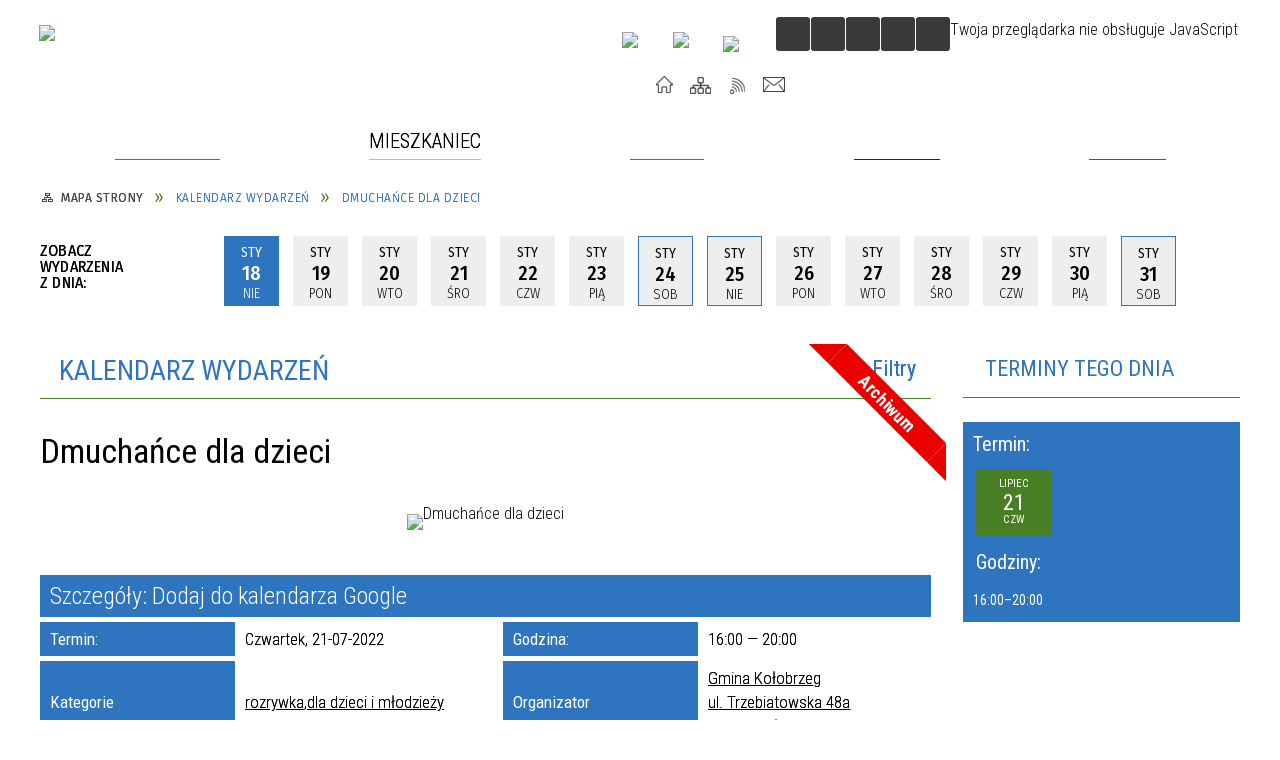

--- FILE ---
content_type: text/html; charset=utf-8
request_url: https://portal.gmina.kolobrzeg.pl/wydarzenie-461-dmuchance_dla_dzieci-szczegoly-4220.html
body_size: 48626
content:
<!DOCTYPE html>
<html lang="pl"  itemscope="itemscope" itemtype="http://schema.org/WebPage" xmlns="http://www.w3.org/1999/xhtml">
    <head>
        <!-- METAS - - - - - - - - - - - - - - - - - - - - - - - - - - - - - -->
        <title itemprop="name">Dmuchańce dla dzieci - Kalendarz wydarzeń - Kołobrzeg – Gmina Kołobrzeg: informacje, kultura, sport, turystyka</title>
<meta http-equiv="Content-Type" content="text/html; charset=utf-8">
	<meta name="title" content="Dmuchańce dla dzieci - Kalendarz wydarzeń - Kołobrzeg – Gmina Kołobrzeg: informacje, kultura, sport, turystyka">
	<meta name="description" content="Gmina nadmorska Kołobrzeg – najważniejsze informacje i wydarzenia z regionu dla mieszkańców, inwestorów i turystów. Kalendarz imprez, informator i inne. Specjalnie dla dzieci Gmina Kołobrzeg udostępnia za darmo dmuchańce - zamek do skakania oraz zjeżdżalnię. To miła rozrywka, która zapewni dzieciom trochę ruchu i radości. ">
	<meta name="keywords" content="kołobrzeg, gmina, informacje, wiadomości, atrakcje">
	<meta name="author" content="CONCEPT Intermedia www.sam3.pl">
	<meta name="robots" content="index, follow">
        <meta name="viewport" content="width=device-width" >        
                                        <meta name="og:image" content="http://portal.gmina.kolobrzeg.pl/uploads/pub/kali/impr_461/zajawki/505e01913862a8a28b22fca06a160ee9f7091513.jpg">
                    <meta name="og:title" content="Dmuchańce dla dzieci">
        <meta name="og:description" content="Specjalnie dla dzieci Gmina Kołobrzeg udostępnia za darmo dmuchańce - zamek do skakania oraz zjeżdżalnię. To miła rozrywka, która zapewni dzieciom trochę ruchu i radości. ">
        <meta name="og:site_name" content="UG Kołobrzeg">
        <meta name="og:url" content="https://portal.gmina.kolobrzeg.pl/wydarzenie-461-dmuchance_dla_dzieci-szczegoly-4220.html">
        <meta name="og:type" content="article">
        
        <!-- EXTERNALS - - - - - - - - - - - - - - - - - - - - - - - - - - - -->		
        <link rel="shortcut icon" href="/themes/skin_01/images/favicon.ico" >
        <link rel="alternate" type="application/rss+xml"  title="RSS 2.0" href="https://portal.gmina.kolobrzeg.pl/aktualnosci.xml">
		
		

		
        	<link rel="stylesheet" type="text/css" media="all" href="/themes/skin_01/css/common.css">
	<link rel="stylesheet" type="text/css" media="all" href="/css/concept.gallery.css">
	<link rel="stylesheet" type="text/css" media="all" href="/css/_global.css">
	<link rel="stylesheet" type="text/css" media="screen" href="/wcag_video_player/ableplayer.min.css">
	<link rel="stylesheet" type="text/css" media="all" href="/css/icons_library.css">
	<link rel="stylesheet" type="text/css" media="screen" href="/css/jquery-ui-1.13.2/jquery-ui.min.css">
	<link rel="stylesheet" type="text/css" media="print" href="/css/print_strona.css">
	<link rel="stylesheet" type="text/css" media="screen" href="/js/fancyBox/jquery.fancybox.css">
	<link rel="stylesheet" type="text/css" media="all" href="/themes/skin_01/css/responsive.css">
	<link rel="stylesheet" type="text/css" media="all" href="/themes/skin_01/css/_multisite.css">
	<link rel="stylesheet" type="text/css" media="all" href="/css/concept-carousel.css">

        <!-- JAVASCRIPTS - - - - - - - - - - - - - - - - - - - - - - - - - - -->
                
                
        <script src="/js/jquery/jquery-3.5.0.min.js"></script>
                
        <script src="/js/jquery/jquery-ui-1.13.2.min.js"></script>
        <script src="/js/hammer.min.js"></script>
	<script src="/js/whcookies.min.js" ></script>
        <script src="/js/jquery/jquery.ui.datepicker.min.js"></script> 
        <script src="/js/jquery/jquery-ui-timepicker-addon.min.js"></script> 
        
        <script>
//<![CDATA[
document.write("<style>.zajawka { visibility: hidden; }</style>");
//]]>
</script>
        <!-- cdn for modernizr, if you haven't included it already -->
        <!-- script src="http://cdn.jsdelivr.net/webshim/1.12.4/extras/modernizr-custom.js"></script -->
        <!-- polyfiller file to detect and load polyfills -->
        <!-- script src="http://cdn.jsdelivr.net/webshim/1.12.4/polyfiller.js"></script -->

                <script>
        function get_upload_image_size(dimension)
        {
        if($dimension == 'x')
        return 277;
        else
        return 277;
        }
        </script>
        
        <script src="/js/../themes/skin_01/js/multisite.js"></script>
<script src="/js/menu.min.js"></script>
<script src="/js/functions.js"></script>
<script src="/js/jquery/concept-rotator.js"></script>
<script src="/js/jquery/jquery.easing.1.3.js"></script>
<script src="/js/gsap/TweenMax.min.js"></script>
<script src="/js/gsap/plugins/ScrollToPlugin.min.js"></script>
<script src="/js/gsap/plugins/CSSPlugin.min.js"></script>
<script src="/js/gsap/easing/EasePack.min.js"></script>
<script src="/js/concept.gallery.js?ver=3.0"></script>
<script src="/js/akceslab-ytplayer.js"></script>
<script src="/wcag_video_player/ableplayer.min.js"></script>
<script src="/wcag_video_player/thirdparty/js.cookie.js"></script>
<script src="/js/tiny_mce/tiny_mce.js"></script>
<script src="/js/sam3/yetii.js"></script>
<script src="/sf/calendar/calendar.js"></script>
<script src="/sf/calendar/calendar-setup.js"></script>
<script src="/sf/calendar/lang/calendar-pl.js"></script>
<script src="/js/concept_carousel_v1_0.js"></script>
		
        <meta name=”deklaracja-dostępności” content=”/deklaracja_dostepnosci.html”>
    </head>
        <body class="module-kalendarz_imprez action-impreza">
       
                <div class="page_title" style="display: none">
            UG Kołobrzeg - portal.gmina.kolobrzeg.pl
<br><span class="data">Wygenerowano:&nbsp;18-01-2026</span>        </div>
        
        <h1 hidden>UG Kołobrzeg - portal.gmina.kolobrzeg.pl
</h1>

        <div id="page_content">       
            <div id="overlay" onclick="clear_other_mobile_active_elements();toggle_body_overflow();"></div>
            <div id="page_container">                <table role="presentation" id="table_1" class="sekcja-paneli" style="width: 100%;">
<tbody>	<tr>
		<td id="PAN_HEAD" class="panel">
			<div>
<div class="wcag_links">
	<div class="links">
		<div class="hidden">
			<a href="#content" data-offset="-300" class="scroll_to">Przejdź do treści</a>
		</div>
		
		<div class="hidden"><div tabindex="0" onclick="jQuery('body').scrollTo('*[id^=\'search_comn_\']'); jQuery('*[id^=\'search_comn_\']').val('').focus();">Przejdź do Wyszukiwarki</div></div>
		<div class="hidden"><a class="mapa_strony" tabindex="0" href="/mapa_strony.html">Przejdź do mapy strony</a></div>
		<div class="hidden"><div tabindex="0" onclick="jQuery('body').scrollTo('*[id^=\'mainMenu_\']'); jQuery(':focusable', jQuery('*[id^=\'mainMenu_\']'))[0].focus();">Przejdź do Menu</div></div>
	</div>
</div>

<script>
	jQuery('.scroll_to').css('cursor' , 'pointer').click(function () {
	var target = jQuery(this).attr('href');
	jQuery('html, body').animate({
	scrollTop: jQuery(target).offset().top -140
	}, 1000);
	});
</script>



        
	

    <div class="miejsce-banerowe logo_w_naglowku " >
        <div class="pole-banerowe noprint" style="flex-grow: 1; " >
<a href="/" target="_self"><img src="/uploads/pub/img_files/img_7273/logo.png" width="386" height="81" alt="logo w nagłówku" loading="lazy" title="" onclick="jQuery.ajax({
	type:'POST',
	url:'/banery/click/id/7273.html',
	dataType:'html'})"><span class="baner_title" style="display:none;">logo w nagłówku</span></a></div>
<div class="noprint pole-banerowe">
<script defer>
    (function(d){
      var s = d.createElement("script");
      /* uncomment the following line to override default position*/
      /* s.setAttribute("data-position", 3);*/
      /* uncomment the following line to override default size (values: small, large)*/
      /* s.setAttribute("data-size", "small");*/
      /* uncomment the following line to override default language (e.g., fr, de, es, he, nl, etc.)*/
      /* s.setAttribute("data-language", "language");*/
      /* uncomment the following line to override color set via widget (e.g., #053f67)*/
       s.setAttribute("data-color", "#2E74BE");
      /* uncomment the following line to override type set via widget (1=person, 2=chair, 3=eye, 4=text)*/
      /* s.setAttribute("data-type", "1");*/
      /* s.setAttribute("data-statement_text:", "Our Accessibility Statement");*/
      /* s.setAttribute("data-statement_url", "http://www.example.com/accessibility")";*/
      /* uncomment the following line to override support on mobile devices*/
      /* s.setAttribute("data-mobile", true);*/
      /* uncomment the following line to set custom trigger action for accessibility menu*/
      /* s.setAttribute("data-trigger", "triggerId")*/
      s.setAttribute("data-account", "MsFIrZrGxc");
      s.setAttribute("defer", "true");
      s.setAttribute("src", "https://cdn.userway.org/widget.js");
      (d.body || d.head).appendChild(s);
    })(document)
    </script>
    <noscript>Please ensure Javascript is enabled for purposes of <a href="https://userway.org">website accessibility</a></noscript>
  
</div>
        </div>




    <div class="miejsce-banerowe logo_docked " >
        <div class="pole-banerowe noprint" style="flex-grow: 1; " >
<a href="/" target="_self"><img src="/uploads/pub/img_files/img_7309/docked.png" width="133" height="45" alt="logo zadokowane" loading="lazy" title="" onclick="jQuery.ajax({
	type:'POST',
	url:'/banery/click/id/7309.html',
	dataType:'html'})"><span class="baner_title" style="display:none;">logo zadokowane</span></a></div>
        </div>




    <div class="miejsce-banerowe ikonki_pod_wyszukiwarka " >
        <div class="pole-banerowe noprint" style="flex-grow: 1; " >
<a href="https://www.youtube.com/user/gminakolobrzeg" target="_blank"><img src="/uploads/pub/img_files/img_7333/youtube.png" width="31" height="31" alt="Youtube - kliknięcie spowoduje otwarcie nowego okna" loading="lazy" title="Youtube" onclick="jQuery.ajax({
	type:'POST',
	url:'/banery/click/id/7333.html',
	dataType:'html'})"><span class="baner_title" style="display:none;">Youtube</span></a></div>
<div class="pole-banerowe noprint" style="flex-grow: 1; " >
<a href="https://www.facebook.com/gminakolobrzeg/" target="_blank"><img src="/uploads/pub/img_files/img_7350/fb.png" width="32" height="32" alt="Facebook - kliknięcie spowoduje otwarcie nowego okna" loading="lazy" title="Facebook" onclick="jQuery.ajax({
	type:'POST',
	url:'/banery/click/id/7350.html',
	dataType:'html'})"><span class="baner_title" style="display:none;">Facebook</span></a></div>
<div class="pole-banerowe noprint" style="flex-grow: 1; " >
<a href="http://bip.gmina.kolobrzeg.pl/" target="_blank"><img src="/uploads/pub/img_files/img_7351/bip.png" width="29" height="34" alt="BIP - kliknięcie spowoduje otwarcie nowego okna" loading="lazy" title="BIP" onclick="jQuery.ajax({
	type:'POST',
	url:'/banery/click/id/7351.html',
	dataType:'html'})"><span class="baner_title" style="display:none;">BIP</span></a></div>
        </div>


<script>
    function toggleGlobalPause()
    {
        globalPause = !globalPause;
        jQuery("#hyperss .slide-image").toggleClass("stopped");
        jQuery(".stop-anim").toggleClass("play");

        var x = jQuery(".stop-anim").text();

        if (x == 'Wznów animacje') {
            jQuery(".stop-anim").text("Zatrzymaj animacje");
            jQuery(".stop-anim").attr("title", "Zatrzymaj animacje");
        } else {
            jQuery(".stop-anim").text("Wznów animacje");
            jQuery(".stop-anim").attr("title", "Wznów animacje");
        }
    }
</script>	

<div class="accesible" >
   <div class="stop-anim" title="Zatrzymaj animacje" tabindex="0" onclick="toggleGlobalPause();">Zatrzymaj animacje</div>
        <div class="wheelchair" title="Informacje o dostępności" onclick="location = ('https://portal.gmina.kolobrzeg.pl/strona-3723-informacje_o_dostepnosci.html');"></div>
    <div class="deklaracja_dostep" title="Deklaracja dostępności" onclick="location = ('https://portal.gmina.kolobrzeg.pl/deklaracja_dostepnosci.html');"></div>
    <div class="deaf" title="Informacje dla niesłyszących" onclick="location = ('https://portal.gmina.kolobrzeg.pl/strona-3724-informacje_dla_nieslyszacych.html');"></div>
    <div class="contrast" title="Informacje o kontraście" onclick="location = ('https://portal.gmina.kolobrzeg.pl/strona-3725-informacja_o_kontrascie.html');"></div>
    </div>

<section class="component wyszukiwarka-wrapper " >

            <header class="belka hidden-wcag">
            <h2 class="title"><span>Wyszukiwarka</span></h2>
        </header>
    
    <div class="comn-wyszukiwarka" role="search">
        
        
        <div id="search_box_comn_srch_3180678f1550060c9747d277e208a29f">
            <span class="warning show-delayed">Twoja przeglądarka nie obsługuje JavaScript</span>
        </div>

        <div class="cl"></div>
    </div>

    <script>
//<![CDATA[
jQuery.ajax({
	type:'POST',
	url:'/Common/getSearchAllForm/disp/none/hash_id/comn_srch_3180678f1550060c9747d277e208a29f.html',
	dataType:'html',
	success:function(data, textStatus){jQuery('#search_box_comn_srch_3180678f1550060c9747d277e208a29f').html(data);},
	complete:function(XMLHttpRequest, textStatus){wcagstinks(jQuery("#adv_form")); updateAdvSearchWidth(); jQuery("#adv_form");}})
//]]>
</script>
</section>


    <div class="miejsce-banerowe ikonki_standardowe " >
        <div class="noprint pole-banerowe">
<div class="topMenu_infobar">
    <div class="links">     

      <a href="/" class="home">Start</a>
		
      <a href="/mapa_strony.html" class="mapa_strony">Mapa Strony</a>  
		
      <a href="/aktualnosci.xml" class="rss">RSS</a>
      
      <a href="/kontakt.html" class="poczta">Kontakt</a>
      
      <div class="cl" style="float: none; height: 0;"></div>
        
    </div>
</div>
</div>
        </div>


<div class="cl"></div>
<nav class="glowneMenu" data-component-name="comn_mainmenu" id="mainMenu_6efc0eeed5247fb66a1c443be3805ca6-wrapper" aria-labelledby="mainMenu_6efc0eeed5247fb66a1c443be3805ca6-label">   
    <h2 id="mainMenu_6efc0eeed5247fb66a1c443be3805ca6-label" class="hidden-wcag">Menu główne 1</h2>
    <div class="okazja_top2"></div>
    <div class="okazja_top3"></div>
    		
				
        <ul class="mainMenu " id="comn_6efc0eeed5247fb66a1c443be3805ca6">
         <li class="block block_nr_1" id="comn_6efc0eeed5247fb66a1c443be3805ca6_pos_1" data-color="#e40d1e">
<a target="_self" class="menu-level-1 no-submenu" style="color:#fff; border-color:#e40d1e; background: #e40d1e;" href="/aktualnosci-lista.html"><span class="menu_select_left" style="background:#e40d1e;"></span><span class="menu_select_right" style="background:#e40d1e;"></span><span class="menu_select_bottom" style="background:#e40d1e;"></span><span style="background:#e40d1e;" class="tytul_menu">Wiadomości</span></a>
</li> <li class="block block_nr_2" id="comn_6efc0eeed5247fb66a1c443be3805ca6_pos_2" data-color="#f2bf29">
<a target="_self" class="menu-level-1 with-submenu" style="color:#000; border-color:#f2bf29; background: #f2bf29;" href="/strona-1-mieszkaniec.html"><span class="menu_select_left" style="background:#f2bf29;"></span><span class="menu_select_right" style="background:#f2bf29;"></span><span class="menu_select_bottom" style="background:#f2bf29;"></span><span style="background:#f2bf29;" class="tytul_menu">Mieszkaniec</span></a>
<span class="main-menu-toggler" onclick="mainMenuTogglePosition(this);"></span><div class="sub-block-menu js-display-none" style="height: 0; background: #f2bf29; border-color: #f2bf29; ">
<h2 style="border-bottom-color: #f2bf29;  background-color: #f2bf29; ">Mieszkaniec</h2>
<ul class="level-1-wrapper">
<li class="level-1" style="color:#000; background-color: #f2bf29;"><a target="_self" class="menu-level-2" style="" href="/strona-23-urzad_gminy.html"><span class="label" style="background: #f2bf29; border-color: #f2bf29;" title=""></span>Urząd Gminy</a><div class="extra-box"><div><ul class="tiled-list" id="port_86781d41304bb1404ea3e10b41d4bbd2-switcher">
    <li class="tile-wrapper" id="port_86781d41304bb1404ea3e10b41d4bbd2-0" ><a target="_blank" style="color:#000; background: #f2bf29;" href="/strona-88-spis_telefonow.html">Spis telefonów</a><div class="menu-extra-zaj" style="display: none;"><div class="zajawka port_zaj "><a target="_blank" href="/strona-88-spis_telefonow.html"><span class="box-left" style="width: 277px;">
    <img alt="" loading="lazy" width="277" height="277" src="/uploads/pub/strony/strona_88/zajawki/thumb_pl_telefon.jpg">
  
    <span class="etykieta_zajawka">      
    	<span class="label" style="background: #f2bf29; border-color: #f2bf29;" title=""></span>      
    </span> 
  
  	<span class="prewrap">
      <span class="title_wrapper">
        <span class="title"> 
          Spis telefonów    
        </span>
      </span>
    </span>
  
</span>

<span class="box-right">
    
  
  <span class="title">    
    <span class="etykieta_zajawka" style="display:none;">      
    	<span class="label" style="background: #f2bf29; border-color: #f2bf29;" title=""></span>      
    </span>    
    Spis telefonów    
  </span>
  
  <span class="tresc">
    Urząd Gminy czynny jest od poniedziałku do piątku, zobacz numery telefonów do poszczególnych referatów urzędu
  </span>

  <span class="zajawka_click">
    kliknij, aby przejść do dalszej części informacji
  </span>

</span>
</a></div></div></li><li class="tile-wrapper" id="port_86781d41304bb1404ea3e10b41d4bbd2-1" ><a target="_blank" style="color:#000; background: #f2bf29;" href="/strona-87-ogloszenia_komunikaty.html">Ogłoszenia, komunikaty</a><div class="menu-extra-zaj" style="display: none;"><div class="zajawka port_zaj non_tresc"><a target="_blank" href="/strona-87-ogloszenia_komunikaty.html"><span class="box-left" style="width: 277px;">
    <img alt="" loading="lazy" width="277" height="277" src="/uploads/pub/strony/strona_87/zajawki/thumb_pl_ogloszenie.JPG">
  
    <span class="etykieta_zajawka">      
    	<span class="label" style="background: #f2bf29; border-color: #f2bf29;" title=""></span>      
    </span> 
  
  	<span class="prewrap">
      <span class="title_wrapper">
        <span class="title"> 
          Ogłoszenia, komunikaty    
        </span>
      </span>
    </span>
  
</span>

<span class="box-right">
    
  
  <span class="title">    
    <span class="etykieta_zajawka" style="display:none;">      
    	<span class="label" style="background: #f2bf29; border-color: #f2bf29;" title=""></span>      
    </span>    
    Ogłoszenia, komunikaty    
  </span>
  
  <span class="tresc">
    
  </span>

  <span class="zajawka_click">
    kliknij, aby przejść do dalszej części informacji
  </span>

</span>
</a></div></div></li><li class="tile-wrapper" id="port_86781d41304bb1404ea3e10b41d4bbd2-2" ><a target="_blank" style="color:#000; background: #f2bf29;" href="/strona-89-poradnik_interesanta.html">Poradnik interesanta</a><div class="menu-extra-zaj" style="display: none;"><div class="zajawka port_zaj non_tresc"><a target="_blank" href="/strona-89-poradnik_interesanta.html"><span class="box-left" style="width: 277px;">
    <img alt="zdjecie tarasu widokowego " loading="lazy" width="277" height="277" src="/uploads/pub/strony/strona_89/zajawki/thumb_16e5cbe7cf0bcbb5c2e2ab10f464d3cd142cf99a.jpg">
  
    <span class="etykieta_zajawka">      
    	<span class="label" style="background: #f2bf29; border-color: #f2bf29;" title=""></span>      
    </span> 
  
  	<span class="prewrap">
      <span class="title_wrapper">
        <span class="title"> 
          Poradnik interesanta    
        </span>
      </span>
    </span>
  
</span>

<span class="box-right">
    
  
  <span class="title">    
    <span class="etykieta_zajawka" style="display:none;">      
    	<span class="label" style="background: #f2bf29; border-color: #f2bf29;" title=""></span>      
    </span>    
    Poradnik interesanta    
  </span>
  
  <span class="tresc">
    
  </span>

  <span class="zajawka_click">
    kliknij, aby przejść do dalszej części informacji
  </span>

</span>
</a></div></div></li><li class="tile-wrapper" id="port_86781d41304bb1404ea3e10b41d4bbd2-3" ><a target="_blank" style="color:#000; background: #f2bf29;" href="/strona-460-rodo_informacje.html">RODO - informacje</a><div class="menu-extra-zaj" style="display: none;"><div class="zajawka port_zaj non_tresc"><a target="_blank" href="/strona-460-rodo_informacje.html"><span class="box-left" style="width: 277px;">
    <img alt="Symboliczne logo Rzporządzenia O Ochronie Danych" loading="lazy" width="277" height="277" src="/uploads/pub/strony/strona_460/zajawki/thumb_8d677052f118d60420ec05af2afba8cc41044bc2.jpg">
  
    <span class="etykieta_zajawka">      
    	<span class="label" style="background: #f2bf29; border-color: #f2bf29;" title=""></span>      
    </span> 
  
  	<span class="prewrap">
      <span class="title_wrapper">
        <span class="title"> 
          RODO - informacje    
        </span>
      </span>
    </span>
  
</span>

<span class="box-right">
    
  
  <span class="title">    
    <span class="etykieta_zajawka" style="display:none;">      
    	<span class="label" style="background: #f2bf29; border-color: #f2bf29;" title=""></span>      
    </span>    
    RODO - informacje    
  </span>
  
  <span class="tresc">
    
  </span>

  <span class="zajawka_click">
    kliknij, aby przejść do dalszej części informacji
  </span>

</span>
</a></div></div></li><li class="tile-wrapper" id="port_86781d41304bb1404ea3e10b41d4bbd2-4" ><a target="_self" style="color:#000; background: #f2bf29;" href="/strona-97-gospodarka_odpadami.html">Gospodarka odpadami</a><div class="menu-extra-zaj" style="display: none;"><div class="zajawka port_zaj "><a target="_self" href="/strona-97-gospodarka_odpadami.html"><span class="box-left" style="width: 277px;">
    <img alt="eko gmina kołobrzeg" loading="lazy" width="277" height="277" src="/uploads/pub/strony/strona_97/zajawki/thumb_pl_pl_elementy_0001.png">
  
    <span class="etykieta_zajawka">      
    	<span class="label" style="background: #f2bf29; border-color: #f2bf29;" title=""></span>      
    </span> 
  
  	<span class="prewrap">
      <span class="title_wrapper">
        <span class="title"> 
          Gospodarka odpadami    
        </span>
      </span>
    </span>
  
</span>

<span class="box-right">
    
  
  <span class="title">    
    <span class="etykieta_zajawka" style="display:none;">      
    	<span class="label" style="background: #f2bf29; border-color: #f2bf29;" title=""></span>      
    </span>    
    Gospodarka odpadami    
  </span>
  
  <span class="tresc">
    Eko Gmina - Tu znajdziecie Państwo wszystkie informacje i dokumenty dotyczące gospodarki odpadami w Gminie Kołobrzeg
  </span>

  <span class="zajawka_click">
    kliknij, aby przejść do dalszej części informacji
  </span>

</span>
</a></div></div></li><li class="tile-wrapper" id="port_86781d41304bb1404ea3e10b41d4bbd2-5" ><a target="_self" style="color:#000; background: #f2bf29;" href="/strona-91-eportal_portal_podatkowy_gminy.html">Eportal - Portal Podatkowy Gminy</a><div class="menu-extra-zaj" style="display: none;"><div class="zajawka port_zaj "><a target="_self" href="/strona-91-eportal_portal_podatkowy_gminy.html"><span class="box-left" style="width: 277px;">
    <img alt="" loading="lazy" width="277" height="277" src="/uploads/pub/strony/strona_91/zajawki/thumb_pl_portal_podatkowy.jpg">
  
    <span class="etykieta_zajawka">      
    	<span class="label" style="background: #f2bf29; border-color: #f2bf29;" title=""></span>      
    </span> 
  
  	<span class="prewrap">
      <span class="title_wrapper">
        <span class="title"> 
          Eportal - Portal Podatkowy Gminy    
        </span>
      </span>
    </span>
  
</span>

<span class="box-right">
    
  
  <span class="title">    
    <span class="etykieta_zajawka" style="display:none;">      
    	<span class="label" style="background: #f2bf29; border-color: #f2bf29;" title=""></span>      
    </span>    
    Eportal - Portal Podatkowy Gminy    
  </span>
  
  <span class="tresc">
    Mieszkańcy Gminy Kołobrzeg mogą sprawdzić stan swoich zobowiązań wobec gminy korzystając z internetu. Zobacz jak to zrobić.
  </span>

  <span class="zajawka_click">
    kliknij, aby przejść do dalszej części informacji
  </span>

</span>
</a></div></div></li><li class="tile-wrapper" id="port_86781d41304bb1404ea3e10b41d4bbd2-6" ><a target="_blank" style="color:#000; background: #f2bf29;" href="/strona-90-podatki_i_oplaty_lokalne.html">Podatki i opłaty lokalne</a><div class="menu-extra-zaj" style="display: none;"><div class="zajawka port_zaj "><a target="_blank" href="/strona-90-podatki_i_oplaty_lokalne.html"><span class="box-left" style="width: 277px;">
    <img alt="" loading="lazy" width="277" height="277" src="/uploads/pub/strony/strona_90/zajawki/thumb_pl_podatki.jpg">
  
    <span class="etykieta_zajawka">      
    	<span class="label" style="background: #f2bf29; border-color: #f2bf29;" title=""></span>      
    </span> 
  
  	<span class="prewrap">
      <span class="title_wrapper">
        <span class="title"> 
          Podatki i opłaty lokalne    
        </span>
      </span>
    </span>
  
</span>

<span class="box-right">
    
  
  <span class="title">    
    <span class="etykieta_zajawka" style="display:none;">      
    	<span class="label" style="background: #f2bf29; border-color: #f2bf29;" title=""></span>      
    </span>    
    Podatki i opłaty lokalne    
  </span>
  
  <span class="tresc">
    Tu znajdziesz aktualne wzory dokumentów, obowiązujące opłaty i podatki na terenie Gminy Kołobrzeg, bieżące uchwały podatkowe, wysokości stawek
  </span>

  <span class="zajawka_click">
    kliknij, aby przejść do dalszej części informacji
  </span>

</span>
</a></div></div></li><li class="tile-wrapper" id="port_86781d41304bb1404ea3e10b41d4bbd2-7" ><a target="_self" style="color:#000; background: #f2bf29;" href="/strona-93-eurzad_epuap.html">Eurząd, Epuap</a><div class="menu-extra-zaj" style="display: none;"><div class="zajawka port_zaj "><a target="_self" href="/strona-93-eurzad_epuap.html"><span class="box-left" style="width: 277px;">
    <img alt="ePUAP" loading="lazy" width="277" height="277" src="/uploads/pub/strony/strona_93/zajawki/thumb_pl_epuap_logo.jpg">
  
    <span class="etykieta_zajawka">      
    	<span class="label" style="background: #f2bf29; border-color: #f2bf29;" title=""></span>      
    </span> 
  
  	<span class="prewrap">
      <span class="title_wrapper">
        <span class="title"> 
          Eurząd, Epuap    
        </span>
      </span>
    </span>
  
</span>

<span class="box-right">
    
  
  <span class="title">    
    <span class="etykieta_zajawka" style="display:none;">      
    	<span class="label" style="background: #f2bf29; border-color: #f2bf29;" title=""></span>      
    </span>    
    Eurząd, Epuap    
  </span>
  
  <span class="tresc">
    Elektroniczna skrzynka podawcza. Już od dzisiaj niektóre sprawy z Urzędem można załatwiać przez internet, bez wychodzenia z domu. Zapraszamy do zapoznania się z nowymi możliwościami, które udostępnia platforma ePUAP.
  </span>

  <span class="zajawka_click">
    kliknij, aby przejść do dalszej części informacji
  </span>

</span>
</a></div></div></li><li class="tile-wrapper" id="port_86781d41304bb1404ea3e10b41d4bbd2-8" ><a target="_blank" style="color:#000; background: #f2bf29;" href="/strona-95-budzet_gminy.html">Budżet gminy</a><div class="menu-extra-zaj" style="display: none;"><div class="zajawka port_zaj "><a target="_blank" href="/strona-95-budzet_gminy.html"><span class="box-left" style="width: 277px;">
    <img alt="" loading="lazy" width="277" height="277" src="/uploads/pub/strony/strona_95/zajawki/thumb_pl_budzet.jpg">
  
    <span class="etykieta_zajawka">      
    	<span class="label" style="background: #f2bf29; border-color: #f2bf29;" title=""></span>      
    </span> 
  
  	<span class="prewrap">
      <span class="title_wrapper">
        <span class="title"> 
          Budżet gminy    
        </span>
      </span>
    </span>
  
</span>

<span class="box-right">
    
  
  <span class="title">    
    <span class="etykieta_zajawka" style="display:none;">      
    	<span class="label" style="background: #f2bf29; border-color: #f2bf29;" title=""></span>      
    </span>    
    Budżet gminy    
  </span>
  
  <span class="tresc">
    W tym miejscu mogą się Państwo zapoznać z planowanymi dochodami i wydatkami Gminy Kołobrzeg, sprawdzić jakie inwestycje ujęto w poszczególnym roku, na co wydawane są Państwa pieniądze
  </span>

  <span class="zajawka_click">
    kliknij, aby przejść do dalszej części informacji
  </span>

</span>
</a></div></div></li><li class="tile-wrapper" id="port_86781d41304bb1404ea3e10b41d4bbd2-9" ><a target="_self" style="color:#000; background: #f2bf29;" href="/strona-285-pomoc_rodzinom.html">Pomoc rodzinom</a><div class="menu-extra-zaj" style="display: none;"><div class="zajawka port_zaj "><a target="_self" href="/strona-285-pomoc_rodzinom.html"><span class="box-left" style="width: 277px;">
    <img alt="Pomoc rodzinie" loading="lazy" width="277" height="277" src="/uploads/pub/strony/strona_285/zajawki/thumb_pl_rodzina_pomoc.jpg">
  
    <span class="etykieta_zajawka">      
    	<span class="label" style="background: #f2bf29; border-color: #f2bf29;" title=""></span>      
    </span> 
  
  	<span class="prewrap">
      <span class="title_wrapper">
        <span class="title"> 
          Pomoc rodzinom    
        </span>
      </span>
    </span>
  
</span>

<span class="box-right">
    
  
  <span class="title">    
    <span class="etykieta_zajawka" style="display:none;">      
    	<span class="label" style="background: #f2bf29; border-color: #f2bf29;" title=""></span>      
    </span>    
    Pomoc rodzinom    
  </span>
  
  <span class="tresc">
    Jeżeli doświadczasz przemocy lub jesteś sprawcą przemocy, ktoś z Twoich bliskich nadużywa alkoholu lub innych środków psychoaktywnych, daj sobie pomóc
  </span>

  <span class="zajawka_click">
    kliknij, aby przejść do dalszej części informacji
  </span>

</span>
</a></div></div></li><li class="tile-wrapper" id="port_86781d41304bb1404ea3e10b41d4bbd2-10" ><a target="_blank" style="color:#000; background: #f2bf29;" href="/strona-332-gminny_osrodek_pomocy_spolecznej.html">Gminny Ośrodek Pomocy Społecznej</a><div class="menu-extra-zaj" style="display: none;"><div class="zajawka port_zaj "><a target="_blank" href="/strona-332-gminny_osrodek_pomocy_spolecznej.html"><span class="box-left" style="width: 277px;">
    <img alt="GOPS" loading="lazy" width="277" height="277" src="/uploads/pub/strony/strona_332/zajawki/thumb_pl_gops.jpg">
  
    <span class="etykieta_zajawka">      
    	<span class="label" style="background: #f2bf29; border-color: #f2bf29;" title=""></span>      
    </span> 
  
  	<span class="prewrap">
      <span class="title_wrapper">
        <span class="title"> 
          Gminny Ośrodek Pomocy Społecznej    
        </span>
      </span>
    </span>
  
</span>

<span class="box-right">
    
  
  <span class="title">    
    <span class="etykieta_zajawka" style="display:none;">      
    	<span class="label" style="background: #f2bf29; border-color: #f2bf29;" title=""></span>      
    </span>    
    Gminny Ośrodek Pomocy Społecznej    
  </span>
  
  <span class="tresc">
    Dane kontaktowe do pracowników GOPS, świadczenia, wzory dokumentów, organizacja i inne przydatne informacje. Ośrodek jest czynny od poniedziałku do piątku od godziny 7.30 do 15.30, Kołobrzeg ul. Trzebiatowska 48b.
  </span>

  <span class="zajawka_click">
    kliknij, aby przejść do dalszej części informacji
  </span>

</span>
</a></div></div></li><li class="tile-wrapper" id="port_86781d41304bb1404ea3e10b41d4bbd2-11" ><a target="_blank" style="color:#000; background: #f2bf29;" href="/strona-410-centralna_ewidencja_i_informacja_o.html">Centralna Ewidencja i Informacja o Działalności Gospodarczej</a><div class="menu-extra-zaj" style="display: none;"><div class="zajawka port_zaj non_tresc"><a target="_blank" href="/strona-410-centralna_ewidencja_i_informacja_o.html"><span class="box-left" style="width: 277px;">
    <img alt="" loading="lazy" width="277" height="277" src="/uploads/pub/strony/strona_410/zajawki/thumb_pl_cedig.jpg">
  
    <span class="etykieta_zajawka">      
    	<span class="label" style="background: #f2bf29; border-color: #f2bf29;" title=""></span>      
    </span> 
  
  	<span class="prewrap">
      <span class="title_wrapper">
        <span class="title"> 
          Centralna Ewidencja i Informacja o Działalności Gospodarczej    
        </span>
      </span>
    </span>
  
</span>

<span class="box-right">
    
  
  <span class="title">    
    <span class="etykieta_zajawka" style="display:none;">      
    	<span class="label" style="background: #f2bf29; border-color: #f2bf29;" title=""></span>      
    </span>    
    Centralna Ewidencja i Informacja o Działalności Gospodarczej    
  </span>
  
  <span class="tresc">
    
  </span>

  <span class="zajawka_click">
    kliknij, aby przejść do dalszej części informacji
  </span>

</span>
</a></div></div></li><li class="tile-wrapper" id="port_86781d41304bb1404ea3e10b41d4bbd2-12" ><a target="_blank" style="color:#000; background: #f2bf29;" href="/strona-425-karta_duzej_rodziny.html">Karta Dużej Rodziny</a><div class="menu-extra-zaj" style="display: none;"><div class="zajawka port_zaj non_tresc"><a target="_blank" href="/strona-425-karta_duzej_rodziny.html"><span class="box-left" style="width: 277px;">
    <img alt="" loading="lazy" width="277" height="277" src="/uploads/pub/strony/strona_425/zajawki/thumb_pl_karta_duzej_rodziny.jpg">
  
    <span class="etykieta_zajawka">      
    	<span class="label" style="background: #f2bf29; border-color: #f2bf29;" title=""></span>      
    </span> 
  
  	<span class="prewrap">
      <span class="title_wrapper">
        <span class="title"> 
          Karta Dużej Rodziny    
        </span>
      </span>
    </span>
  
</span>

<span class="box-right">
    
  
  <span class="title">    
    <span class="etykieta_zajawka" style="display:none;">      
    	<span class="label" style="background: #f2bf29; border-color: #f2bf29;" title=""></span>      
    </span>    
    Karta Dużej Rodziny    
  </span>
  
  <span class="tresc">
    
  </span>

  <span class="zajawka_click">
    kliknij, aby przejść do dalszej części informacji
  </span>

</span>
</a></div></div></li><li class="tile-wrapper" id="port_86781d41304bb1404ea3e10b41d4bbd2-13" ><a target="_self" style="color:#000; background: #f2bf29;" href="/strona-426-zachodniopomorska_karta_rodziny_seniora.html">Zachodniopomorska Karta Rodziny/Seniora</a><div class="menu-extra-zaj" style="display: none;"><div class="zajawka port_zaj "><a target="_self" href="/strona-426-zachodniopomorska_karta_rodziny_seniora.html"><span class="box-left" style="width: 277px;">
    <img alt="" loading="lazy" width="277" height="277" src="/uploads/pub/strony/strona_426/zajawki/thumb_pl_zks.jpg">
  
    <span class="etykieta_zajawka">      
    	<span class="label" style="background: #f2bf29; border-color: #f2bf29;" title=""></span>      
    </span> 
  
  	<span class="prewrap">
      <span class="title_wrapper">
        <span class="title"> 
          Zachodniopomorska Karta Rodziny/Seniora    
        </span>
      </span>
    </span>
  
</span>

<span class="box-right">
    
  
  <span class="title">    
    <span class="etykieta_zajawka" style="display:none;">      
    	<span class="label" style="background: #f2bf29; border-color: #f2bf29;" title=""></span>      
    </span>    
    Zachodniopomorska Karta Rodziny/Seniora    
  </span>
  
  <span class="tresc">
    Gminny Ośrodek Pomocy Społecznej w Kołobrzegu informuje, iż jest możliwość ubiegania się o Zachodniopomorską Kartę Rodziny oraz Zachodniopomorską Kartę Seniora. ZACHODNIOPOMORSKA KARTA RODZINY: Wsparciem Zachodniopomorskiej Karty Rodziny objęte są
  </span>

  <span class="zajawka_click">
    kliknij, aby przejść do dalszej części informacji
  </span>

</span>
</a></div></div></li><li class="tile-wrapper" id="port_86781d41304bb1404ea3e10b41d4bbd2-14" ><a target="_self" style="color:#000; background: #f2bf29;" href="/strona-453-pomoc_zwierzetom.html">Pomoc Zwierzętom</a><div class="menu-extra-zaj" style="display: none;"><div class="zajawka port_zaj "><a target="_self" href="/strona-453-pomoc_zwierzetom.html"><span class="box-left" style="width: 277px;">
    <img alt="" loading="lazy" width="277" height="277" src="/uploads/pub/strony/strona_453/zajawki/thumb_69204ee5934d1680f99ad294e77f016d7288c297.jpg">
  
    <span class="etykieta_zajawka">      
    	<span class="label" style="background: #f2bf29; border-color: #f2bf29;" title=""></span>      
    </span> 
  
  	<span class="prewrap">
      <span class="title_wrapper">
        <span class="title"> 
          Pomoc Zwierzętom    
        </span>
      </span>
    </span>
  
</span>

<span class="box-right">
    
  
  <span class="title">    
    <span class="etykieta_zajawka" style="display:none;">      
    	<span class="label" style="background: #f2bf29; border-color: #f2bf29;" title=""></span>      
    </span>    
    Pomoc Zwierzętom    
  </span>
  
  <span class="tresc">
    Gdzie zgłosić bezdomne zwierzęta? Jak im pomóc? Jak adoptować zwierzaka ze schroniska.
  </span>

  <span class="zajawka_click">
    kliknij, aby przejść do dalszej części informacji
  </span>

</span>
</a></div></div></li><li class="tile-wrapper" id="port_86781d41304bb1404ea3e10b41d4bbd2-15" ><a target="_self" style="color:#000; background: #f2bf29;" href="/strona-3801-cyberbezpieczenstwo.html">Cyberbezpieczeństwo</a><div class="menu-extra-zaj" style="display: none;"><div class="zajawka port_zaj "><a target="_self" href="/strona-3801-cyberbezpieczenstwo.html"><span class="box-left" style="width: 277px;">
    <img alt="Logo o nazwie &quot;Cyberbepieczeństwo&quot;." loading="lazy" width="277" height="277" src="/uploads/pub/strony/strona_3801/zajawki/thumb_6be9e30a6725df2712455649ec50a968007fed18.jpg">
  
    <span class="etykieta_zajawka">      
    	<span class="label" style="background: #f2bf29; border-color: #f2bf29;" title=""></span>      
    </span> 
  
  	<span class="prewrap">
      <span class="title_wrapper">
        <span class="title"> 
          Cyberbezpieczeństwo    
        </span>
      </span>
    </span>
  
</span>

<span class="box-right">
    
  
  <span class="title">    
    <span class="etykieta_zajawka" style="display:none;">      
    	<span class="label" style="background: #f2bf29; border-color: #f2bf29;" title=""></span>      
    </span>    
    Cyberbezpieczeństwo    
  </span>
  
  <span class="tresc">
    W związku z zadaniami wynikającymi z ustawy o krajowym systemie cyberbezpieczeństwa przedstawiamy Państwu podstawowe informacje dotyczące cyberbezpieczeństwa, zagrożeń i sposobów zabezpieczenia się przed nimi.  Cyberbezpieczeństwo zgodnie z...
  </span>

  <span class="zajawka_click">
    kliknij, aby przejść do dalszej części informacji
  </span>

</span>
</a></div></div></li><li class="tile-wrapper" id="port_86781d41304bb1404ea3e10b41d4bbd2-16" ><a target="_self" style="color:#000; background: #f2bf29;" href="/strona-3809-ochrona_przed_inwazyjnymi_gatunkami.html">Ochrona przed Inwazyjnymi Gatunkami Obcymi (IGO)</a><div class="menu-extra-zaj" style="display: none;"><div class="zajawka port_zaj "><a target="_self" href="/strona-3809-ochrona_przed_inwazyjnymi_gatunkami.html"><span class="box-left" style="width: 277px;">
    <img alt="" loading="lazy" width="277" height="277" src="/uploads/pub/strony/strona_3809/zajawki/thumb_8d2cac99df74991adc5a26f246001ac8603567fd.jpg">
  
    <span class="etykieta_zajawka">      
    	<span class="label" style="background: #f2bf29; border-color: #f2bf29;" title=""></span>      
    </span> 
  
  	<span class="prewrap">
      <span class="title_wrapper">
        <span class="title"> 
          Ochrona przed Inwazyjnymi Gatunkami Obcymi (IGO)    
        </span>
      </span>
    </span>
  
</span>

<span class="box-right">
    
  
  <span class="title">    
    <span class="etykieta_zajawka" style="display:none;">      
    	<span class="label" style="background: #f2bf29; border-color: #f2bf29;" title=""></span>      
    </span>    
    Ochrona przed Inwazyjnymi Gatunkami Obcymi (IGO)    
  </span>
  
  <span class="tresc">
    Inwazyjne gatunki obce (IGO) to rośliny, zwierzęta, patogeny i inne organizmy, które nie są rodzime dla ekosystemów i mogą powodować szkody w środowisku lub gospodarce, lub też negatywnie oddziaływać na zdrowie człowieka.
  </span>

  <span class="zajawka_click">
    kliknij, aby przejść do dalszej części informacji
  </span>

</span>
</a></div></div></li><li class="tile-wrapper" id="port_86781d41304bb1404ea3e10b41d4bbd2-17" ><a target="_self" style="color:#000; background: #f2bf29;" href="/strona-3810-uszkodzenia_nawierzchni_jezdni_chodnika.html">Uszkodzenia nawierzchni jezdni, chodnika, urządzeń i oświetlenia oraz utrzymanie porządku i odśnieżanie dróg gminnych na terenie Gminy Kołobrzeg</a><div class="menu-extra-zaj" style="display: none;"><div class="zajawka port_zaj "><a target="_self" href="/strona-3810-uszkodzenia_nawierzchni_jezdni_chodnika.html"><span class="box-left" style="width: 277px;">
    <img alt="Dziura w drodze." loading="lazy" width="277" height="277" src="/uploads/pub/strony/strona_3810/zajawki/thumb_20d4079b2ba7c69dc3277bb3acefc96f054e065f.jpg">
  
    <span class="etykieta_zajawka">      
    	<span class="label" style="background: #f2bf29; border-color: #f2bf29;" title=""></span>      
    </span> 
  
  	<span class="prewrap">
      <span class="title_wrapper">
        <span class="title"> 
          Uszkodzenia nawierzchni jezdni, chodnika, urządzeń i oświetlenia oraz utrzymanie porządku i odśnieżanie dróg gminnych na terenie Gminy Kołobrzeg    
        </span>
      </span>
    </span>
  
</span>

<span class="box-right">
    
  
  <span class="title">    
    <span class="etykieta_zajawka" style="display:none;">      
    	<span class="label" style="background: #f2bf29; border-color: #f2bf29;" title=""></span>      
    </span>    
    Uszkodzenia nawierzchni jezdni, chodnika, urządzeń i oświetlenia oraz utrzymanie porządku i odśnieżanie dróg gminnych na terenie Gminy Kołobrzeg    
  </span>
  
  <span class="tresc">
    Wszelkie nieprawidłowości dotyczące dróg gminnych na terenie Gminy Kołobrzeg można zgłaszać w siedzibie Gminy w formie pisemnej, za pośrednictwem poczty elektronicznej na adres: sekretariat@gmina.kolobrzeg.pl lub telefonicznie pod numerami: uszkodzenia...
  </span>

  <span class="zajawka_click">
    kliknij, aby przejść do dalszej części informacji
  </span>

</span>
</a></div></div></li><li class="tile-wrapper" id="port_86781d41304bb1404ea3e10b41d4bbd2-18" ><a target="_self" style="color:#000; background: #f2bf29;" href="/strona-3870-informacja_o_urzedzie_gminy_w_kolobrzegu.html">Informacja o Urzędzie Gminy w Kołobrzegu </a><div class="menu-extra-zaj" style="display: none;"><div class="zajawka port_zaj "><a target="_self" href="/strona-3870-informacja_o_urzedzie_gminy_w_kolobrzegu.html"><span class="box-left" style="width: 277px;">
    <img alt="Informacja o Urzędzie Gminy w Kołobrzegu - tekst łatwy do czytania i zrozumienia (ETR)" loading="lazy" width="277" height="277" src="/uploads/pub/strony/strona_3870/zajawki/thumb_b6b0a7bcc9812e778bd25537cb70e1f9a052a069.jpg">
  
    <span class="etykieta_zajawka">      
    	<span class="label" style="background: #f2bf29; border-color: #f2bf29;" title=""></span>      
    </span> 
  
  	<span class="prewrap">
      <span class="title_wrapper">
        <span class="title"> 
          Informacja o Urzędzie Gminy w Kołobrzegu     
        </span>
      </span>
    </span>
  
</span>

<span class="box-right">
    
  
  <span class="title">    
    <span class="etykieta_zajawka" style="display:none;">      
    	<span class="label" style="background: #f2bf29; border-color: #f2bf29;" title=""></span>      
    </span>    
    Informacja o Urzędzie Gminy w Kołobrzegu     
  </span>
  
  <span class="tresc">
    Informacja o Urzędzie Gminy w Kołobrzegu - tekst łatwy do czytania i zrozumienia (ETR) Podstawowe informacje Urząd Gminy w Kołobrzegu, zwany dalej urzędem, mieści się w dwóch budynkach przy ulicy Trzebiatowskiej 48a oraz nr 48b, 78-100 Kołobrzeg. Za...
  </span>

  <span class="zajawka_click">
    kliknij, aby przejść do dalszej części informacji
  </span>

</span>
</a></div></div></li><li class="tile-wrapper"></li><li class="tile-wrapper"></li></ul><div class="zajawka port_zaj "><a target="_self" href="/strona-23-urzad_gminy.html"><span class="box-left" style="width: 277px;">
    <img alt="Urząd Gminy Kołobrzeg" loading="lazy" width="277" height="277" src="/uploads/pub/strony/strona_23/zajawki/thumb_190e6821a91356deda7a4023ebdcfb5a1c11f11f.png">
  
    <span class="etykieta_zajawka">      
    	<span class="label" style="background: #f2bf29; border-color: #f2bf29;" title=""></span>      
    </span> 
  
  	<span class="prewrap">
      <span class="title_wrapper">
        <span class="title"> 
          Urząd Gminy    
        </span>
      </span>
    </span>
  
</span>

<span class="box-right">
    
  
  <span class="title">    
    <span class="etykieta_zajawka" style="display:none;">      
    	<span class="label" style="background: #f2bf29; border-color: #f2bf29;" title=""></span>      
    </span>    
    Urząd Gminy    
  </span>
  
  <span class="tresc">
    Witamy w UG Kołobrzeg, co możemy dla Pani/Pana zrobić. Prosimy wybrać interesujący dział w celu uzyskania informacji. Zapraszamy od poniedziałku do piątku, Kołobrzeg ul. Trzebiatowska 48a.
  </span>

  <span class="zajawka_click">
    kliknij, aby przejść do dalszej części informacji
  </span>

</span>
</a></div></div></div></li><li class="level-1" style="color:#000; background-color: #f2bf29; "><a target="_self" class="menu-level-2" style="" href="/strona-144-nasza_gmina.html"><span class="label" style="background: #f2bf29; border-color: #f2bf29;" title=""></span>Nasza Gmina</a><div class="extra-box"><div><ul class="tiled-list" id="port_71ccd876a0596d168c9af7161a346cff-switcher">
    <li class="tile-wrapper" id="port_71ccd876a0596d168c9af7161a346cff-0" ><a target="_self" style="color:#000; background: #f2bf29;" href="/strona-169-wojt_jerzy_wolski.html">Wójt - Jerzy Wolski</a><div class="menu-extra-zaj" style="display: none;"><div class="zajawka port_zaj "><a target="_self" href="/strona-169-wojt_jerzy_wolski.html"><span class="box-left" style="width: 277px;">
    <img alt="zdjecia jerzego wolskiego" loading="lazy" width="277" height="277" src="/uploads/pub/strony/strona_169/zajawki/thumb_05c47a6f822ff4d6a7df37a6bc6d56b15e5be1b1.jpg">
  
    <span class="etykieta_zajawka">      
    	<span class="label" style="background: #f2bf29; border-color: #f2bf29;" title=""></span>      
    </span> 
  
  	<span class="prewrap">
      <span class="title_wrapper">
        <span class="title"> 
          Wójt - Jerzy Wolski    
        </span>
      </span>
    </span>
  
</span>

<span class="box-right">
    
  
  <span class="title">    
    <span class="etykieta_zajawka" style="display:none;">      
    	<span class="label" style="background: #f2bf29; border-color: #f2bf29;" title=""></span>      
    </span>    
    Wójt - Jerzy Wolski    
  </span>
  
  <span class="tresc">
    Wójt Gminy Kołobrzeg - Jerzy Wolski
  </span>

  <span class="zajawka_click">
    kliknij, aby przejść do dalszej części informacji
  </span>

</span>
</a></div></div></li><li class="tile-wrapper" id="port_71ccd876a0596d168c9af7161a346cff-1" ><a target="_self" style="color:#000; background: #f2bf29;" href="/strona-3815-rada_gminy_kolobrzeg.html">Rada Gminy Kołobrzeg</a><div class="menu-extra-zaj" style="display: none;"><div class="zajawka port_zaj "><a target="_self" href="/strona-3815-rada_gminy_kolobrzeg.html"><span class="box-left" style="width: 277px;">
    <img alt="zdjecie radnych" loading="lazy" width="277" height="277" src="/uploads/pub/strony/strona_3815/zajawki/thumb_a3c8f34d983ee315c21c4619bb2c91ed40d23aa5.jpg">
  
    <span class="etykieta_zajawka">      
    	<span class="label" style="background: #f2bf29; border-color: #f2bf29;" title=""></span>      
    </span> 
  
  	<span class="prewrap">
      <span class="title_wrapper">
        <span class="title"> 
          Rada Gminy Kołobrzeg    
        </span>
      </span>
    </span>
  
</span>

<span class="box-right">
    
  
  <span class="title">    
    <span class="etykieta_zajawka" style="display:none;">      
    	<span class="label" style="background: #f2bf29; border-color: #f2bf29;" title=""></span>      
    </span>    
    Rada Gminy Kołobrzeg    
  </span>
  
  <span class="tresc">
    Rada Gminy Kołobrzeg liczy 15 członków.
  </span>

  <span class="zajawka_click">
    kliknij, aby przejść do dalszej części informacji
  </span>

</span>
</a></div></div></li><li class="tile-wrapper" id="port_71ccd876a0596d168c9af7161a346cff-2" ><a target="_self" style="color:#000; background: #f2bf29;" href="/strona-185-nasi_soltysi.html">Nasi sołtysi</a><div class="menu-extra-zaj" style="display: none;"><div class="zajawka port_zaj "><a target="_self" href="/strona-185-nasi_soltysi.html"><span class="box-left" style="width: 277px;">
    <img alt="Sołtysi Gminy Kołobrzeg" loading="lazy" width="277" height="277" src="/uploads/pub/strony/strona_185/zajawki/thumb_pl_soltysi_gminy_kolobrzeg.JPG">
  
    <span class="etykieta_zajawka">      
    	<span class="label" style="background: #f2bf29; border-color: #f2bf29;" title=""></span>      
    </span> 
  
  	<span class="prewrap">
      <span class="title_wrapper">
        <span class="title"> 
          Nasi sołtysi    
        </span>
      </span>
    </span>
  
</span>

<span class="box-right">
    
  
  <span class="title">    
    <span class="etykieta_zajawka" style="display:none;">      
    	<span class="label" style="background: #f2bf29; border-color: #f2bf29;" title=""></span>      
    </span>    
    Nasi sołtysi    
  </span>
  
  <span class="tresc">
    Sołtysi Gminy Kołobrzeg, tutaj znajdziesz kontakt do swojego sołtysa.
  </span>

  <span class="zajawka_click">
    kliknij, aby przejść do dalszej części informacji
  </span>

</span>
</a></div></div></li><li class="tile-wrapper" id="port_71ccd876a0596d168c9af7161a346cff-3" ><a target="_self" style="color:#000; background: #f2bf29;" href="/strona-145-solectwa_gminy_kolobrzeg.html">Sołectwa Gminy Kołobrzeg </a><div class="menu-extra-zaj" style="display: none;"><div class="zajawka port_zaj "><a target="_self" href="/strona-145-solectwa_gminy_kolobrzeg.html"><span class="box-left" style="width: 277px;">
    <img alt="Mapa Gminy Kołobrzeg" loading="lazy" width="277" height="277" src="/uploads/pub/strony/strona_145/zajawki/thumb_b28fadc3403342287c07d46c8fb6ccfe30cb7011.jpg">
  
    <span class="etykieta_zajawka">      
    	<span class="label" style="background: #f2bf29; border-color: #f2bf29;" title=""></span>      
    </span> 
  
  	<span class="prewrap">
      <span class="title_wrapper">
        <span class="title"> 
          Sołectwa Gminy Kołobrzeg     
        </span>
      </span>
    </span>
  
</span>

<span class="box-right">
    
  
  <span class="title">    
    <span class="etykieta_zajawka" style="display:none;">      
    	<span class="label" style="background: #f2bf29; border-color: #f2bf29;" title=""></span>      
    </span>    
    Sołectwa Gminy Kołobrzeg     
  </span>
  
  <span class="tresc">
    Mapa Gminy Kołobrzeg
  </span>

  <span class="zajawka_click">
    kliknij, aby przejść do dalszej części informacji
  </span>

</span>
</a></div></div></li><li class="tile-wrapper" id="port_71ccd876a0596d168c9af7161a346cff-4" ><a target="_self" style="color:#000; background: #f2bf29;" href="/strona-170-herb_i_flaga.html">Herb i flaga</a><div class="menu-extra-zaj" style="display: none;"><div class="zajawka port_zaj "><a target="_self" href="/strona-170-herb_i_flaga.html"><span class="box-left" style="width: 277px;">
    <img alt="" loading="lazy" width="277" height="277" src="/uploads/pub/strony/strona_170/zajawki/thumb_pl_flaga_gmina_kolobrzeg.png">
  
    <span class="etykieta_zajawka">      
    	<span class="label" style="background: #f2bf29; border-color: #f2bf29;" title=""></span>      
    </span> 
  
  	<span class="prewrap">
      <span class="title_wrapper">
        <span class="title"> 
          Herb i flaga    
        </span>
      </span>
    </span>
  
</span>

<span class="box-right">
    
  
  <span class="title">    
    <span class="etykieta_zajawka" style="display:none;">      
    	<span class="label" style="background: #f2bf29; border-color: #f2bf29;" title=""></span>      
    </span>    
    Herb i flaga    
  </span>
  
  <span class="tresc">
    Historia Herbu Gminy Kołobrzeg Herb gminy Kołobrzeg jest stosunkowo świeżej daty, został ustanowiony w 2004 roku.  Herb świadczy o przywilejach wolności, ale też zobowiązuje władze gminy o dbałości o dobro jej mieszkańców i tak licznie odwiedzających
  </span>

  <span class="zajawka_click">
    kliknij, aby przejść do dalszej części informacji
  </span>

</span>
</a></div></div></li><li class="tile-wrapper" id="port_71ccd876a0596d168c9af7161a346cff-5" ><a target="_self" style="color:#000; background: #f2bf29;" href="/strona-171-polozenie_i_historia.html">Położenie i historia</a><div class="menu-extra-zaj" style="display: none;"><div class="zajawka port_zaj "><a target="_self" href="/strona-171-polozenie_i_historia.html"><span class="box-left" style="width: 277px;">
    <img alt="zdjęcie morza" loading="lazy" width="277" height="277" src="/uploads/pub/strony/strona_171/zajawki/thumb_1b622f9afe44138129d22bfcf93ff026f318de42.jpg">
  
    <span class="etykieta_zajawka">      
    	<span class="label" style="background: #f2bf29; border-color: #f2bf29;" title=""></span>      
    </span> 
  
  	<span class="prewrap">
      <span class="title_wrapper">
        <span class="title"> 
          Położenie i historia    
        </span>
      </span>
    </span>
  
</span>

<span class="box-right">
    
  
  <span class="title">    
    <span class="etykieta_zajawka" style="display:none;">      
    	<span class="label" style="background: #f2bf29; border-color: #f2bf29;" title=""></span>      
    </span>    
    Położenie i historia    
  </span>
  
  <span class="tresc">
    Legenda Gminy Kołobrzeg - demografia, powierzchnia, administracja. Krótki rys historyczny.
  </span>

  <span class="zajawka_click">
    kliknij, aby przejść do dalszej części informacji
  </span>

</span>
</a></div></div></li></ul><div class="zajawka port_zaj "><a target="_self" href="/strona-144-nasza_gmina.html"><span class="box-left" style="width: 277px;">
    <img alt="Zdjęcie gminy z lotu ptaka. Morze i jezioro Resko oraz Dźwirzyno." loading="lazy" width="277" height="277" src="/uploads/pub/strony/strona_144/zajawki/thumb_f1e474c2cfc02f3067f49238a7a92161b92f6037.png">
  
    <span class="etykieta_zajawka">      
    	<span class="label" style="background: #f2bf29; border-color: #f2bf29;" title=""></span>      
    </span> 
  
  	<span class="prewrap">
      <span class="title_wrapper">
        <span class="title"> 
          Nasza Gmina    
        </span>
      </span>
    </span>
  
</span>

<span class="box-right">
    
  
  <span class="title">    
    <span class="etykieta_zajawka" style="display:none;">      
    	<span class="label" style="background: #f2bf29; border-color: #f2bf29;" title=""></span>      
    </span>    
    Nasza Gmina    
  </span>
  
  <span class="tresc">
    Nadmorska Gmina Kołobrzeg zaprasza. Na turystów czekają szerokie i czyste plaże w Grzybowie i Dźwirzynie, nastawione na rodzinny wypoczynek. Zapewniamy możliwość aktywnego spędzania wolnego czasu, dzięki gęstej sieci ścieżek  rowerowych, boiskom
  </span>

  <span class="zajawka_click">
    kliknij, aby przejść do dalszej części informacji
  </span>

</span>
</a></div></div></div></li><li class="level-1" style="color:#000; background-color: #f2bf29; "><a target="_self" class="menu-level-2" style="" href="/strona-196-sport.html"><span class="label" style="background: #f2bf29; border-color: #f2bf29;" title=""></span>Sport</a><div class="extra-box"><div><ul class="tiled-list" id="port_71bf51741f7b9baf7535a7c662f30895-switcher">
    <li class="tile-wrapper" id="port_71bf51741f7b9baf7535a7c662f30895-0" ><a target="_self" style="color:#000; background: #f2bf29;" href="/strona-200-gksz_solny_grzybowo.html">GKSz Solny Grzybowo</a><div class="menu-extra-zaj" style="display: none;"><div class="zajawka port_zaj "><a target="_self" href="/strona-200-gksz_solny_grzybowo.html"><span class="box-left" style="width: 277px;">
    <img alt="Solny Grzybowo" loading="lazy" width="277" height="277" src="/uploads/pub/strony/strona_200/zajawki/thumb_pl_solny.jpg">
  
    <span class="etykieta_zajawka">      
    	<span class="label" style="background: #f2bf29; border-color: #f2bf29;" title=""></span>      
    </span> 
  
  	<span class="prewrap">
      <span class="title_wrapper">
        <span class="title"> 
          GKSz Solny Grzybowo    
        </span>
      </span>
    </span>
  
</span>

<span class="box-right">
    
  
  <span class="title">    
    <span class="etykieta_zajawka" style="display:none;">      
    	<span class="label" style="background: #f2bf29; border-color: #f2bf29;" title=""></span>      
    </span>    
    GKSz Solny Grzybowo    
  </span>
  
  <span class="tresc">
    Jeden z najstarszych klubów działających w Gminie Kołobrzeg, osiągający sukcesy ogólnopolskie i międzynarodowe, należąc tym samym do krajowej czołówki
  </span>

  <span class="zajawka_click">
    kliknij, aby przejść do dalszej części informacji
  </span>

</span>
</a></div></div></li><li class="tile-wrapper" id="port_71bf51741f7b9baf7535a7c662f30895-1" ><a target="_self" style="color:#000; background: #f2bf29;" href="/strona-201-ukz_blekitni.html">UKŻ Błękitni</a><div class="menu-extra-zaj" style="display: none;"><div class="zajawka port_zaj "><a target="_self" href="/strona-201-ukz_blekitni.html"><span class="box-left" style="width: 277px;">
    <img alt="UKŻ Błękitni " loading="lazy" width="277" height="277" src="/uploads/pub/strony/strona_201/zajawki/thumb_pl_ukz_blekitni.jpg">
  
    <span class="etykieta_zajawka">      
    	<span class="label" style="background: #f2bf29; border-color: #f2bf29;" title=""></span>      
    </span> 
  
  	<span class="prewrap">
      <span class="title_wrapper">
        <span class="title"> 
          UKŻ Błękitni    
        </span>
      </span>
    </span>
  
</span>

<span class="box-right">
    
  
  <span class="title">    
    <span class="etykieta_zajawka" style="display:none;">      
    	<span class="label" style="background: #f2bf29; border-color: #f2bf29;" title=""></span>      
    </span>    
    UKŻ Błękitni    
  </span>
  
  <span class="tresc">
    Bądź na fali, łap wiatr w żagle. Woda to żywioł, który możesz opanować, a pomoże w tym dobre szkolenie. Taką możliwość dają Błękitni - klub szkolący żeglarzy na Optymistach, Laserach i 420
  </span>

  <span class="zajawka_click">
    kliknij, aby przejść do dalszej części informacji
  </span>

</span>
</a></div></div></li><li class="tile-wrapper" id="port_71bf51741f7b9baf7535a7c662f30895-2" ><a target="_self" style="color:#000; background: #f2bf29;" href="/strona-366-kolo_pzw_drzonowo.html">Koło PZW Drzonowo</a><div class="menu-extra-zaj" style="display: none;"><div class="zajawka port_zaj "><a target="_self" href="/strona-366-kolo_pzw_drzonowo.html"><span class="box-left" style="width: 277px;">
    <img alt="PZW Drzonowo" loading="lazy" width="277" height="277" src="/uploads/pub/strony/strona_366/zajawki/thumb_pl_mms_20141123.jpg">
  
    <span class="etykieta_zajawka">      
    	<span class="label" style="background: #f2bf29; border-color: #f2bf29;" title=""></span>      
    </span> 
  
  	<span class="prewrap">
      <span class="title_wrapper">
        <span class="title"> 
          Koło PZW Drzonowo    
        </span>
      </span>
    </span>
  
</span>

<span class="box-right">
    
  
  <span class="title">    
    <span class="etykieta_zajawka" style="display:none;">      
    	<span class="label" style="background: #f2bf29; border-color: #f2bf29;" title=""></span>      
    </span>    
    Koło PZW Drzonowo    
  </span>
  
  <span class="tresc">
    Kontakt z przyrodą, emocje z wędką, działania edukacyjne i proekologiczne, spotkania w gronie znajomych. Połowy z plaży, pobliskich rzek czy zimową porą. Przyłącz się do wędkarskiej rodziny Koła PZW Drzonowo
  </span>

  <span class="zajawka_click">
    kliknij, aby przejść do dalszej części informacji
  </span>

</span>
</a></div></div></li><li class="tile-wrapper" id="port_71bf51741f7b9baf7535a7c662f30895-3" ><a target="_self" style="color:#000; background: #f2bf29;" href="/strona-477-morote_glowaczewo.html">Morote Głowaczewo</a><div class="menu-extra-zaj" style="display: none;"><div class="zajawka port_zaj "><a target="_self" href="/strona-477-morote_glowaczewo.html"><span class="box-left" style="width: 277px;">
    <img alt="" loading="lazy" width="277" height="277" src="/uploads/pub/strony/strona_477/zajawki/thumb_pl_morote_male.jpg">
  
    <span class="etykieta_zajawka">      
    	<span class="label" style="background: #f2bf29; border-color: #f2bf29;" title=""></span>      
    </span> 
  
  	<span class="prewrap">
      <span class="title_wrapper">
        <span class="title"> 
          Morote Głowaczewo    
        </span>
      </span>
    </span>
  
</span>

<span class="box-right">
    
  
  <span class="title">    
    <span class="etykieta_zajawka" style="display:none;">      
    	<span class="label" style="background: #f2bf29; border-color: #f2bf29;" title=""></span>      
    </span>    
    Morote Głowaczewo    
  </span>
  
  <span class="tresc">
    Klub sportowy MOROTE Głowaczewo jest stowarzyszeniem założonym, by promować aktywność fizyczną wśród dzieci młodzieży i dorosłych ...
  </span>

  <span class="zajawka_click">
    kliknij, aby przejść do dalszej części informacji
  </span>

</span>
</a></div></div></li><li class="tile-wrapper" id="port_71bf51741f7b9baf7535a7c662f30895-4" ><a target="_self" style="color:#000; background: #f2bf29;" href="/strona-317-szkola_taekwon_do_itf_hwa_rang_drzonowo.html">Szkoła Taekwon-do ITF Hwa Rang Drzonowo </a><div class="menu-extra-zaj" style="display: none;"><div class="zajawka port_zaj "><a target="_self" href="/strona-317-szkola_taekwon_do_itf_hwa_rang_drzonowo.html"><span class="box-left" style="width: 277px;">
    <img alt="Hwa Rang Drzonowo" loading="lazy" width="277" height="277" src="/uploads/pub/strony/strona_317/zajawki/thumb_pl_pokazy_dzwirzyno_01.JPG">
  
    <span class="etykieta_zajawka">      
    	<span class="label" style="background: #f2bf29; border-color: #f2bf29;" title=""></span>      
    </span> 
  
  	<span class="prewrap">
      <span class="title_wrapper">
        <span class="title"> 
          Szkoła Taekwon-do ITF Hwa Rang Drzonowo     
        </span>
      </span>
    </span>
  
</span>

<span class="box-right">
    
  
  <span class="title">    
    <span class="etykieta_zajawka" style="display:none;">      
    	<span class="label" style="background: #f2bf29; border-color: #f2bf29;" title=""></span>      
    </span>    
    Szkoła Taekwon-do ITF Hwa Rang Drzonowo     
  </span>
  
  <span class="tresc">
    Hwa - Rang ,,Kwiat Młodzieży" - Trenuj i pokonuj kolejne poziomy sportowego rozwoju. Uczniowie szkoły kierują się zasadami: uczciwości, samokontroli, odwagi, grzeczności i wytrwałości rywalizując w kraju i zagranicą
  </span>

  <span class="zajawka_click">
    kliknij, aby przejść do dalszej części informacji
  </span>

</span>
</a></div></div></li><li class="tile-wrapper" id="port_71bf51741f7b9baf7535a7c662f30895-5" ><a target="_self" style="color:#000; background: #f2bf29;" href="/strona-409-gminny_osrodek_sportu_turystyki_i.html">Gminny Ośrodek Sportu, Turystyki i Rekreacji </a><div class="menu-extra-zaj" style="display: none;"><div class="zajawka port_zaj non_tresc"><a target="_self" href="/strona-409-gminny_osrodek_sportu_turystyki_i.html"><span class="box-left" style="width: 277px;">
    <img alt="" loading="lazy" width="277" height="277" src="/uploads/pub/strony/strona_409/zajawki/thumb_pl_pilka_nadmorski_07.jpg">
  
    <span class="etykieta_zajawka">      
    	<span class="label" style="background: #f2bf29; border-color: #f2bf29;" title=""></span>      
    </span> 
  
  	<span class="prewrap">
      <span class="title_wrapper">
        <span class="title"> 
          Gminny Ośrodek Sportu, Turystyki i Rekreacji     
        </span>
      </span>
    </span>
  
</span>

<span class="box-right">
    
  
  <span class="title">    
    <span class="etykieta_zajawka" style="display:none;">      
    	<span class="label" style="background: #f2bf29; border-color: #f2bf29;" title=""></span>      
    </span>    
    Gminny Ośrodek Sportu, Turystyki i Rekreacji     
  </span>
  
  <span class="tresc">
    
  </span>

  <span class="zajawka_click">
    kliknij, aby przejść do dalszej części informacji
  </span>

</span>
</a></div></div></li><li class="tile-wrapper" id="port_71bf51741f7b9baf7535a7c662f30895-6" ><a target="_self" style="color:#000; background: #f2bf29;" href="/strona-476-boiska_orlik_w_grzybowie_i_budzistowie.html">Boiska Orlik w Grzybowie i Budzistowie</a><div class="menu-extra-zaj" style="display: none;"><div class="zajawka port_zaj "><a target="_self" href="/strona-476-boiska_orlik_w_grzybowie_i_budzistowie.html"><span class="box-left" style="width: 277px;">
    <img alt="" loading="lazy" width="277" height="277" src="/uploads/pub/strony/strona_476/zajawki/thumb_21fc93ff24d0e40215ce7bfba53048138a0f87e9.jpg">
  
    <span class="etykieta_zajawka">      
    	<span class="label" style="background: #f2bf29; border-color: #f2bf29;" title=""></span>      
    </span> 
  
  	<span class="prewrap">
      <span class="title_wrapper">
        <span class="title"> 
          Boiska Orlik w Grzybowie i Budzistowie    
        </span>
      </span>
    </span>
  
</span>

<span class="box-right">
    
  
  <span class="title">    
    <span class="etykieta_zajawka" style="display:none;">      
    	<span class="label" style="background: #f2bf29; border-color: #f2bf29;" title=""></span>      
    </span>    
    Boiska Orlik w Grzybowie i Budzistowie    
  </span>
  
  <span class="tresc">
    Program boisk orlik zawitał także do Grzybowa, otwarcie kompleksu sportowego miało miejsce w 2008 roku, w Budzistowie oddano do użytku w maju 2010 roku.
  </span>

  <span class="zajawka_click">
    kliknij, aby przejść do dalszej części informacji
  </span>

</span>
</a></div></div></li><li class="tile-wrapper" id="port_71bf51741f7b9baf7535a7c662f30895-7" ><a target="_self" style="color:#000; background: #f2bf29;" href="/strona-489-ancora_sharks_dzwirzyno.html">Ancora Sharks Dźwirzyno</a><div class="menu-extra-zaj" style="display: none;"><div class="zajawka port_zaj "><a target="_self" href="/strona-489-ancora_sharks_dzwirzyno.html"><span class="box-left" style="width: 277px;">
    <img alt="" loading="lazy" width="277" height="277" src="/uploads/pub/strony/strona_489/zajawki/thumb_pl_ancora_sharks.jpg">
  
    <span class="etykieta_zajawka">      
    	<span class="label" style="background: #f2bf29; border-color: #f2bf29;" title=""></span>      
    </span> 
  
  	<span class="prewrap">
      <span class="title_wrapper">
        <span class="title"> 
          Ancora Sharks Dźwirzyno    
        </span>
      </span>
    </span>
  
</span>

<span class="box-right">
    
  
  <span class="title">    
    <span class="etykieta_zajawka" style="display:none;">      
    	<span class="label" style="background: #f2bf29; border-color: #f2bf29;" title=""></span>      
    </span>    
    Ancora Sharks Dźwirzyno    
  </span>
  
  <span class="tresc">
    Gmina Kołobrzeg jednym z liderów przeciągania liny. Nowym klubem uprawiającym ten sport są Rekiny z Dźwirzyna.
  </span>

  <span class="zajawka_click">
    kliknij, aby przejść do dalszej części informacji
  </span>

</span>
</a></div></div></li><li class="tile-wrapper" id="port_71bf51741f7b9baf7535a7c662f30895-8" ><a target="_self" style="color:#000; background: #f2bf29;" href="/strona-492-hulk_gym_sarbia.html">Hulk Gym Sarbia</a><div class="menu-extra-zaj" style="display: none;"><div class="zajawka port_zaj "><a target="_self" href="/strona-492-hulk_gym_sarbia.html"><span class="box-left" style="width: 277px;">
    <img alt="" loading="lazy" width="277" height="277" src="/uploads/pub/strony/strona_492/zajawki/thumb_pl_silacze_sarbia_hulk_gym.png">
  
    <span class="etykieta_zajawka">      
    	<span class="label" style="background: #f2bf29; border-color: #f2bf29;" title=""></span>      
    </span> 
  
  	<span class="prewrap">
      <span class="title_wrapper">
        <span class="title"> 
          Hulk Gym Sarbia    
        </span>
      </span>
    </span>
  
</span>

<span class="box-right">
    
  
  <span class="title">    
    <span class="etykieta_zajawka" style="display:none;">      
    	<span class="label" style="background: #f2bf29; border-color: #f2bf29;" title=""></span>      
    </span>    
    Hulk Gym Sarbia    
  </span>
  
  <span class="tresc">
    Sporty siłowe, podnoszenie ciężarów, wyciskanie sztangi, strongman
  </span>

  <span class="zajawka_click">
    kliknij, aby przejść do dalszej części informacji
  </span>

</span>
</a></div></div></li></ul><div class="zajawka port_zaj "><a target="_self" href="/strona-196-sport.html"><span class="box-left" style="width: 277px;">
    <img alt="Różne dyscypliny sportu na jednej grafice." loading="lazy" width="277" height="277" src="/uploads/pub/strony/strona_196/zajawki/thumb_c63a7eb66a6d6f56cd4d64b7919e1680b5291cdb.png">
  
    <span class="etykieta_zajawka">      
    	<span class="label" style="background: #f2bf29; border-color: #f2bf29;" title=""></span>      
    </span> 
  
  	<span class="prewrap">
      <span class="title_wrapper">
        <span class="title"> 
          Sport    
        </span>
      </span>
    </span>
  
</span>

<span class="box-right">
    
  
  <span class="title">    
    <span class="etykieta_zajawka" style="display:none;">      
    	<span class="label" style="background: #f2bf29; border-color: #f2bf29;" title=""></span>      
    </span>    
    Sport    
  </span>
  
  <span class="tresc">
    Mieszkańcy rozwijajcie swoje sportowe pasje, aktywny wypoczynek także dla Was, korzystając z bazy sportowej Gminy Kołobrzeg i oferty klubów oraz stowarzyszeń sportowych. Różne dyscypliny od lat 5 do 105.
  </span>

  <span class="zajawka_click">
    kliknij, aby przejść do dalszej części informacji
  </span>

</span>
</a></div></div></div></li><li class="level-1" style="color:#000; background-color: #f2bf29; "><a target="_self" class="menu-level-2" style="" href="/strona-187-kultura_i_stowarzyszenia.html"><span class="label" style="background: #f2bf29; border-color: #f2bf29;" title=""></span>Kultura i Stowarzyszenia</a><div class="extra-box"><div><ul class="tiled-list" id="port_8154bc4b4ebf08653c2bfc1443a0b1a4-switcher">
    <li class="tile-wrapper" id="port_8154bc4b4ebf08653c2bfc1443a0b1a4-0" ><a target="_self" style="color:#000; background: #f2bf29;" href="/strona-333-gminny_klub_seniora_mlodzi_duchem.html">Gminny Klub Seniora ,,Młodzi Duchem"</a><div class="menu-extra-zaj" style="display: none;"><div class="zajawka port_zaj "><a target="_self" href="/strona-333-gminny_klub_seniora_mlodzi_duchem.html"><span class="box-left" style="width: 277px;">
    <img alt="Młodzi Duchem" loading="lazy" width="277" height="277" src="/uploads/pub/strony/strona_333/zajawki/thumb_pl_klub_seniora.jpg">
  
    <span class="etykieta_zajawka">      
    	<span class="label" style="background: #f2bf29; border-color: #f2bf29;" title=""></span>      
    </span> 
  
  	<span class="prewrap">
      <span class="title_wrapper">
        <span class="title"> 
          Gminny Klub Seniora ,,Młodzi Duchem"    
        </span>
      </span>
    </span>
  
</span>

<span class="box-right">
    
  
  <span class="title">    
    <span class="etykieta_zajawka" style="display:none;">      
    	<span class="label" style="background: #f2bf29; border-color: #f2bf29;" title=""></span>      
    </span>    
    Gminny Klub Seniora ,,Młodzi Duchem"    
  </span>
  
  <span class="tresc">
    Seniorzy z Gminy Kołobrzeg doczekali się inicjatywy skierowanej i dostosowanej właśnie do nich. To w klubie realizują swoje pasje, spotykają się, tworzą i dobrze czują się w swoim towarzystwie.
  </span>

  <span class="zajawka_click">
    kliknij, aby przejść do dalszej części informacji
  </span>

</span>
</a></div></div></li><li class="tile-wrapper" id="port_8154bc4b4ebf08653c2bfc1443a0b1a4-1" ><a target="_self" style="color:#000; background: #f2bf29;" href="/strona-195-stowarzyszenie_soltysow_gminy_kolobrzeg.html">Stowarzyszenie Sołtysów Gminy Kołobrzeg</a><div class="menu-extra-zaj" style="display: none;"><div class="zajawka port_zaj "><a target="_self" href="/strona-195-stowarzyszenie_soltysow_gminy_kolobrzeg.html"><span class="box-left" style="width: 277px;">
    <img alt="" loading="lazy" width="277" height="277" src="/uploads/pub/strony/strona_195/zajawki/thumb_pl_SSGK.jpg">
  
    <span class="etykieta_zajawka">      
    	<span class="label" style="background: #f2bf29; border-color: #f2bf29;" title=""></span>      
    </span> 
  
  	<span class="prewrap">
      <span class="title_wrapper">
        <span class="title"> 
          Stowarzyszenie Sołtysów Gminy Kołobrzeg    
        </span>
      </span>
    </span>
  
</span>

<span class="box-right">
    
  
  <span class="title">    
    <span class="etykieta_zajawka" style="display:none;">      
    	<span class="label" style="background: #f2bf29; border-color: #f2bf29;" title=""></span>      
    </span>    
    Stowarzyszenie Sołtysów Gminy Kołobrzeg    
  </span>
  
  <span class="tresc">
    Członkami stowarzyszenia Społeczno-Kulturalnego Sołtysów Gminy Kołobrzeg są aktywni sołtysi danych miejscowości oraz sołtysi poprzednich kadencji, którzy złożyli chęć działalności w stowarzyszeniu
  </span>

  <span class="zajawka_click">
    kliknij, aby przejść do dalszej części informacji
  </span>

</span>
</a></div></div></li><li class="tile-wrapper" id="port_8154bc4b4ebf08653c2bfc1443a0b1a4-2" ><a target="_self" style="color:#000; background: #f2bf29;" href="/strona-318-pracownia_orange_w_drzonowie.html">Pracownia Orange w Drzonowie</a><div class="menu-extra-zaj" style="display: none;"><div class="zajawka port_zaj "><a target="_self" href="/strona-318-pracownia_orange_w_drzonowie.html"><span class="box-left" style="width: 277px;">
    <img alt="Pracownia Orange Drzonowo" loading="lazy" width="277" height="277" src="/uploads/pub/strony/strona_318/zajawki/thumb_pl_DSC_8011.jpg">
  
    <span class="etykieta_zajawka">      
    	<span class="label" style="background: #f2bf29; border-color: #f2bf29;" title=""></span>      
    </span> 
  
  	<span class="prewrap">
      <span class="title_wrapper">
        <span class="title"> 
          Pracownia Orange w Drzonowie    
        </span>
      </span>
    </span>
  
</span>

<span class="box-right">
    
  
  <span class="title">    
    <span class="etykieta_zajawka" style="display:none;">      
    	<span class="label" style="background: #f2bf29; border-color: #f2bf29;" title=""></span>      
    </span>    
    Pracownia Orange w Drzonowie    
  </span>
  
  <span class="tresc">
    Uczy, bawi, inspiruje... Nowoczesna, multimedialna, międzypokoleniowa pracownia integrująca i aktywizująca mieszkańców Gminy Kołobrzeg, realizując ciekaw projekty naukowe, społeczne i kulturalne
  </span>

  <span class="zajawka_click">
    kliknij, aby przejść do dalszej części informacji
  </span>

</span>
</a></div></div></li><li class="tile-wrapper" id="port_8154bc4b4ebf08653c2bfc1443a0b1a4-3" ><a target="_self" style="color:#000; background: #f2bf29;" href="/strona-191-izba_tworczosci_swobodnej_scrapbiniec.html">Izba Twórczości Swobodnej Scrapbiniec</a><div class="menu-extra-zaj" style="display: none;"><div class="zajawka port_zaj "><a target="_self" href="/strona-191-izba_tworczosci_swobodnej_scrapbiniec.html"><span class="box-left" style="width: 277px;">
    <img alt="" loading="lazy" width="277" height="277" src="/uploads/pub/strony/strona_191/zajawki/thumb_pl_scrapbiniec.jpg">
  
    <span class="etykieta_zajawka">      
    	<span class="label" style="background: #f2bf29; border-color: #f2bf29;" title=""></span>      
    </span> 
  
  	<span class="prewrap">
      <span class="title_wrapper">
        <span class="title"> 
          Izba Twórczości Swobodnej Scrapbiniec    
        </span>
      </span>
    </span>
  
</span>

<span class="box-right">
    
  
  <span class="title">    
    <span class="etykieta_zajawka" style="display:none;">      
    	<span class="label" style="background: #f2bf29; border-color: #f2bf29;" title=""></span>      
    </span>    
    Izba Twórczości Swobodnej Scrapbiniec    
  </span>
  
  <span class="tresc">
    W Bibliotece Publicznej Gminy Kołobrzeg Filia w Drzonowie dział Izba Twórczości Swobodnej  „Scrapbiniec”, która skupia w bibliotecznym kąciku panie spędzające kreatywnie każdą wolną chwilę by tworzyć dla przyjemności ładne przedmioty, bo... „Cza
  </span>

  <span class="zajawka_click">
    kliknij, aby przejść do dalszej części informacji
  </span>

</span>
</a></div></div></li><li class="tile-wrapper" id="port_8154bc4b4ebf08653c2bfc1443a0b1a4-4" ><a target="_self" style="color:#000; background: #f2bf29;" href="/strona-483-stowarzyszenie_arystyczno_taneczno.html">Stowarzyszenie Arystyczno - Taneczno - Sportowe ZAJA </a><div class="menu-extra-zaj" style="display: none;"><div class="zajawka port_zaj "><a target="_self" href="/strona-483-stowarzyszenie_arystyczno_taneczno.html"><span class="box-left" style="width: 277px;">
    <img alt="" loading="lazy" width="277" height="277" src="/uploads/pub/strony/strona_483/zajawki/thumb_pl_zaja_stowarzyszenie.jpg">
  
    <span class="etykieta_zajawka">      
    	<span class="label" style="background: #f2bf29; border-color: #f2bf29;" title=""></span>      
    </span> 
  
  	<span class="prewrap">
      <span class="title_wrapper">
        <span class="title"> 
          Stowarzyszenie Arystyczno - Taneczno - Sportowe ZAJA     
        </span>
      </span>
    </span>
  
</span>

<span class="box-right">
    
  
  <span class="title">    
    <span class="etykieta_zajawka" style="display:none;">      
    	<span class="label" style="background: #f2bf29; border-color: #f2bf29;" title=""></span>      
    </span>    
    Stowarzyszenie Arystyczno - Taneczno - Sportowe ZAJA     
  </span>
  
  <span class="tresc">
    Rozpoczęcie działalności: październik 2017 Adres:  Stowarzyszenie Artystyczno-Taneczno-Sportowe ZAJA ul. Malinowa 48/1; 78-100 Zieleniewo tel. +48 660 678 550 Kamil, +48 791 270 408 Karolina KRS 0000699353 REGON 368513740 NIP 6711827085 Kontakt:
  </span>

  <span class="zajawka_click">
    kliknij, aby przejść do dalszej części informacji
  </span>

</span>
</a></div></div></li><li class="tile-wrapper" id="port_8154bc4b4ebf08653c2bfc1443a0b1a4-5" ><a target="_blank" style="color:#000; background: #f2bf29;" href="/strona-189-biblioteka_publiczna.html">Biblioteka Publiczna</a><div class="menu-extra-zaj" style="display: none;"><div class="zajawka port_zaj "><a target="_blank" href="/strona-189-biblioteka_publiczna.html"><span class="box-left" style="width: 277px;">
    <img alt="" loading="lazy" width="277" height="277" src="/uploads/pub/strony/strona_189/zajawki/thumb_pl_biblioteka_zieleniewo.JPG">
  
    <span class="etykieta_zajawka">      
    	<span class="label" style="background: #f2bf29; border-color: #f2bf29;" title=""></span>      
    </span> 
  
  	<span class="prewrap">
      <span class="title_wrapper">
        <span class="title"> 
          Biblioteka Publiczna    
        </span>
      </span>
    </span>
  
</span>

<span class="box-right">
    
  
  <span class="title">    
    <span class="etykieta_zajawka" style="display:none;">      
    	<span class="label" style="background: #f2bf29; border-color: #f2bf29;" title=""></span>      
    </span>    
    Biblioteka Publiczna    
  </span>
  
  <span class="tresc">
    Godziny otwarcia biblioteki głównej w Zieleniewie oraz filii w Drzonowie oraz Budzistowie wraz z możliwością przejrzenia zasobów bibliotek w internetowym katalogu
  </span>

  <span class="zajawka_click">
    kliknij, aby przejść do dalszej części informacji
  </span>

</span>
</a></div></div></li><li class="tile-wrapper" id="port_8154bc4b4ebf08653c2bfc1443a0b1a4-6" ><a target="_self" style="color:#000; background: #f2bf29;" href="/strona-194-swietlice_gminne.html">Świetlice gminne</a><div class="menu-extra-zaj" style="display: none;"><div class="zajawka port_zaj "><a target="_self" href="/strona-194-swietlice_gminne.html"><span class="box-left" style="width: 277px;">
    <img alt="" loading="lazy" width="277" height="277" src="/uploads/pub/strony/strona_194/zajawki/thumb_a4cb033e41f929ca827e1711fbca2aa17c45a526.jpg">
  
    <span class="etykieta_zajawka">      
    	<span class="label" style="background: #f2bf29; border-color: #f2bf29;" title=""></span>      
    </span> 
  
  	<span class="prewrap">
      <span class="title_wrapper">
        <span class="title"> 
          Świetlice gminne    
        </span>
      </span>
    </span>
  
</span>

<span class="box-right">
    
  
  <span class="title">    
    <span class="etykieta_zajawka" style="display:none;">      
    	<span class="label" style="background: #f2bf29; border-color: #f2bf29;" title=""></span>      
    </span>    
    Świetlice gminne    
  </span>
  
  <span class="tresc">
    Miejsce spotkań dzieci i młodzieży oraz integracji mieszkańców. W świetlicach wiejskich zajęcia są finansowane w ramach Gminnego Programu Profilaktyki i Rozwiązywania Problemów Alkoholowych
  </span>

  <span class="zajawka_click">
    kliknij, aby przejść do dalszej części informacji
  </span>

</span>
</a></div></div></li><li class="tile-wrapper"></li><li class="tile-wrapper"></li></ul><div class="zajawka port_zaj "><a target="_self" href="/strona-187-kultura_i_stowarzyszenia.html"><span class="box-left" style="width: 277px;">
    <img alt="Kolorowe odciski dłoni na bialym tle." loading="lazy" width="277" height="277" src="/uploads/pub/strony/strona_187/zajawki/thumb_8eb59dab0ed7be394a06ad020ba80d0228e37a69.png">
  
    <span class="etykieta_zajawka">      
    	<span class="label" style="background: #f2bf29; border-color: #f2bf29;" title=""></span>      
    </span> 
  
  	<span class="prewrap">
      <span class="title_wrapper">
        <span class="title"> 
          Kultura i Stowarzyszenia    
        </span>
      </span>
    </span>
  
</span>

<span class="box-right">
    
  
  <span class="title">    
    <span class="etykieta_zajawka" style="display:none;">      
    	<span class="label" style="background: #f2bf29; border-color: #f2bf29;" title=""></span>      
    </span>    
    Kultura i Stowarzyszenia    
  </span>
  
  <span class="tresc">
    Znajdź swoje miejsce na kulturalnej mapie Gminy Kołobrzeg i rozwijaj pasje, hobby i dziel się nimi z innymi. Pokaż, co potrafisz, odkryj w sobie talent, odwiedzaj miejsca, w których dzieje się coś ciekawego
  </span>

  <span class="zajawka_click">
    kliknij, aby przejść do dalszej części informacji
  </span>

</span>
</a></div></div></div></li><li class="level-1" style="color:#000; background-color: #f2bf29; "><a target="_self" class="menu-level-2" style="" href="/strona-203-partnerstwo_i_wspolpraca_miedzynarodowa.html"><span class="label" style="background: #f2bf29; border-color: #f2bf29;" title=""></span>Partnerstwo i współpraca międzynarodowa</a><div class="extra-box"><div><ul class="tiled-list" id="port_e2afc210adcfd5575095fdf2699bd4e8-switcher">
    <li class="tile-wrapper" id="port_e2afc210adcfd5575095fdf2699bd4e8-0" ><a target="_self" style="color:#000; background: #f2bf29;" href="/strona-319-gmina_ferdinandshof_niemcy.html">Gmina Ferdinandshof (Niemcy)</a><div class="menu-extra-zaj" style="display: none;"><div class="zajawka port_zaj "><a target="_self" href="/strona-319-gmina_ferdinandshof_niemcy.html"><span class="box-left" style="width: 277px;">
    <img alt="Burmistrz Ferdinandshof Gerd Hamm i wójt Gminy Kołobrrzeg Włodzimierz Popiołek" loading="lazy" width="277" height="277" src="/uploads/pub/strony/strona_319/zajawki/thumb_pl_pl_n_04.JPG">
  
    <span class="etykieta_zajawka">      
    	<span class="label" style="background: #f2bf29; border-color: #f2bf29;" title=""></span>      
    </span> 
  
  	<span class="prewrap">
      <span class="title_wrapper">
        <span class="title"> 
          Gmina Ferdinandshof (Niemcy)    
        </span>
      </span>
    </span>
  
</span>

<span class="box-right">
    
  
  <span class="title">    
    <span class="etykieta_zajawka" style="display:none;">      
    	<span class="label" style="background: #f2bf29; border-color: #f2bf29;" title=""></span>      
    </span>    
    Gmina Ferdinandshof (Niemcy)    
  </span>
  
  <span class="tresc">
    Oba samorządy nawiązały współpracę w 1996 roku Ferdinandshof jest niewielkim, 300-letnim miastem, położonym w Landzie Meclemburg-Vorpommern, liczącym niespełna 3 tys. mieszkańców.
  </span>

  <span class="zajawka_click">
    kliknij, aby przejść do dalszej części informacji
  </span>

</span>
</a></div></div></li><li class="tile-wrapper" id="port_e2afc210adcfd5575095fdf2699bd4e8-1" ><a target="_self" style="color:#000; background: #f2bf29;" href="/strona-320-dystrykt_silute_litwa.html">Dystrykt Silute (Litwa)</a><div class="menu-extra-zaj" style="display: none;"><div class="zajawka port_zaj "><a target="_self" href="/strona-320-dystrykt_silute_litwa.html"><span class="box-left" style="width: 277px;">
    <img alt="Silute" loading="lazy" width="277" height="277" src="/uploads/pub/strony/strona_320/zajawki/thumb_pl_litwa_2017_03_33.JPG">
  
    <span class="etykieta_zajawka">      
    	<span class="label" style="background: #f2bf29; border-color: #f2bf29;" title=""></span>      
    </span> 
  
  	<span class="prewrap">
      <span class="title_wrapper">
        <span class="title"> 
          Dystrykt Silute (Litwa)    
        </span>
      </span>
    </span>
  
</span>

<span class="box-right">
    
  
  <span class="title">    
    <span class="etykieta_zajawka" style="display:none;">      
    	<span class="label" style="background: #f2bf29; border-color: #f2bf29;" title=""></span>      
    </span>    
    Dystrykt Silute (Litwa)    
  </span>
  
  <span class="tresc">
    Nic nie zbliża tak jak wspólny projekt, znalezienie dobrego partnera nie jest łatwe. Gmina Kołobrzeg miała jednak szczęście nawiązując kontakt z litewskim Silute.
  </span>

  <span class="zajawka_click">
    kliknij, aby przejść do dalszej części informacji
  </span>

</span>
</a></div></div></li><li class="tile-wrapper" id="port_e2afc210adcfd5575095fdf2699bd4e8-2" ><a target="_self" style="color:#000; background: #f2bf29;" href="/strona-321-miasto_barth_niemcy.html">Miasto Barth (Niemcy)</a><div class="menu-extra-zaj" style="display: none;"><div class="zajawka port_zaj "><a target="_self" href="/strona-321-miasto_barth_niemcy.html"><span class="box-left" style="width: 277px;">
    <img alt="Burmistrz Barth - Stefan Kerth oraz zastępca wójta Gminy Kołobrzeg Maciej Bejnarowicz" loading="lazy" width="277" height="277" src="/uploads/pub/strony/strona_321/zajawki/thumb_pl_barth.JPG">
  
    <span class="etykieta_zajawka">      
    	<span class="label" style="background: #f2bf29; border-color: #f2bf29;" title=""></span>      
    </span> 
  
  	<span class="prewrap">
      <span class="title_wrapper">
        <span class="title"> 
          Miasto Barth (Niemcy)    
        </span>
      </span>
    </span>
  
</span>

<span class="box-right">
    
  
  <span class="title">    
    <span class="etykieta_zajawka" style="display:none;">      
    	<span class="label" style="background: #f2bf29; border-color: #f2bf29;" title=""></span>      
    </span>    
    Miasto Barth (Niemcy)    
  </span>
  
  <span class="tresc">
    Współpraca nawiązana w związku z budową międzynarodowej ścieżki rowerowej R 10 w ramach programu Interreg, kontakty te sprawiły przyłączenie się strony niemieckiej do innego projektu Baltic For All.
  </span>

  <span class="zajawka_click">
    kliknij, aby przejść do dalszej części informacji
  </span>

</span>
</a></div></div></li><li class="tile-wrapper" id="port_e2afc210adcfd5575095fdf2699bd4e8-3" ><a target="_self" style="color:#000; background: #f2bf29;" href="/strona-475-miasto_truskawiec_ukraina.html">Miasto Truskawiec (Ukraina)</a><div class="menu-extra-zaj" style="display: none;"><div class="zajawka port_zaj "><a target="_self" href="/strona-475-miasto_truskawiec_ukraina.html"><span class="box-left" style="width: 277px;">
    <img alt="" loading="lazy" width="277" height="277" src="/uploads/pub/strony/strona_475/zajawki/thumb_pl_truskawiec_partnerstwo_gmina_kolobrzeg.JPG">
  
    <span class="etykieta_zajawka">      
    	<span class="label" style="background: #f2bf29; border-color: #f2bf29;" title=""></span>      
    </span> 
  
  	<span class="prewrap">
      <span class="title_wrapper">
        <span class="title"> 
          Miasto Truskawiec (Ukraina)    
        </span>
      </span>
    </span>
  
</span>

<span class="box-right">
    
  
  <span class="title">    
    <span class="etykieta_zajawka" style="display:none;">      
    	<span class="label" style="background: #f2bf29; border-color: #f2bf29;" title=""></span>      
    </span>    
    Miasto Truskawiec (Ukraina)    
  </span>
  
  <span class="tresc">
    Umowa partnerska została podpisana 26 sierpnia 2017 roku podczas III Festiwalu Kultury Polsko - Ukraińskiej w Przećminie.
  </span>

  <span class="zajawka_click">
    kliknij, aby przejść do dalszej części informacji
  </span>

</span>
</a></div></div></li><li class="tile-wrapper" id="port_e2afc210adcfd5575095fdf2699bd4e8-4" ><a target="_self" style="color:#000; background: #f2bf29;" href="/strona-322-konwent_wspolpracy_samorzadowej_polska.html">Konwent Współpracy Samorządowej Polska - Ukraina</a><div class="menu-extra-zaj" style="display: none;"><div class="zajawka port_zaj "><a target="_self" href="/strona-322-konwent_wspolpracy_samorzadowej_polska.html"><span class="box-left" style="width: 277px;">
    <img alt="KWSPU" loading="lazy" width="277" height="277" src="/uploads/pub/strony/strona_322/zajawki/thumb_pl_o_logo_konwent_ws_PU_2013.jpg">
  
    <span class="etykieta_zajawka">      
    	<span class="label" style="background: #f2bf29; border-color: #f2bf29;" title=""></span>      
    </span> 
  
  	<span class="prewrap">
      <span class="title_wrapper">
        <span class="title"> 
          Konwent Współpracy Samorządowej Polska - Ukraina    
        </span>
      </span>
    </span>
  
</span>

<span class="box-right">
    
  
  <span class="title">    
    <span class="etykieta_zajawka" style="display:none;">      
    	<span class="label" style="background: #f2bf29; border-color: #f2bf29;" title=""></span>      
    </span>    
    Konwent Współpracy Samorządowej Polska - Ukraina    
  </span>
  
  <span class="tresc">
    Przystąpienie do konwentu wydawało się sprawą naturalną i oczywistą. Festiwal Kultury Polsko - Ukraińskiej w Przećminie stał się motorem napędowym dla nowego modelu współpracy Gminy Kołobrzeg
  </span>

  <span class="zajawka_click">
    kliknij, aby przejść do dalszej części informacji
  </span>

</span>
</a></div></div></li><li class="tile-wrapper" id="port_e2afc210adcfd5575095fdf2699bd4e8-5" ><a target="_self" style="color:#000; background: #f2bf29;" href="/strona-392-baltic_for_all.html">Baltic For All</a><div class="menu-extra-zaj" style="display: none;"><div class="zajawka port_zaj "><a target="_self" href="/strona-392-baltic_for_all.html"><span class="box-left" style="width: 277px;">
    <img alt="Baltic Water Sport School Project" loading="lazy" width="277" height="277" src="/uploads/pub/strony/strona_392/zajawki/thumb_pl_Baltic_for_all_zajawka.jpg">
  
    <span class="etykieta_zajawka">      
    	<span class="label" style="background: #f2bf29; border-color: #f2bf29;" title=""></span>      
    </span> 
  
  	<span class="prewrap">
      <span class="title_wrapper">
        <span class="title"> 
          Baltic For All    
        </span>
      </span>
    </span>
  
</span>

<span class="box-right">
    
  
  <span class="title">    
    <span class="etykieta_zajawka" style="display:none;">      
    	<span class="label" style="background: #f2bf29; border-color: #f2bf29;" title=""></span>      
    </span>    
    Baltic For All    
  </span>
  
  <span class="tresc">
    Niezwykły projekt żeglarski, który wypłynął z potrzeby rozwoju i wymiany doświadczeń. Wspólnie do celu zmierza Gmina Kołobrzeg, litewski dystrykt Silute oraz niemieckie miasto Barth. Cała naprzód!
  </span>

  <span class="zajawka_click">
    kliknij, aby przejść do dalszej części informacji
  </span>

</span>
</a></div></div></li></ul><div class="zajawka port_zaj "><a target="_self" href="/strona-203-partnerstwo_i_wspolpraca_miedzynarodowa.html"><span class="box-left" style="width: 277px;">
    <img alt="Grafika symboliczna - partnerstwo międzynarodowe." loading="lazy" width="277" height="277" src="/uploads/pub/strony/strona_203/zajawki/thumb_a8870643614a6834cf44378133600926786ba950.png">
  
    <span class="etykieta_zajawka">      
    	<span class="label" style="background: #f2bf29; border-color: #f2bf29;" title=""></span>      
    </span> 
  
  	<span class="prewrap">
      <span class="title_wrapper">
        <span class="title"> 
          Partnerstwo i współpraca międzynarodowa    
        </span>
      </span>
    </span>
  
</span>

<span class="box-right">
    
  
  <span class="title">    
    <span class="etykieta_zajawka" style="display:none;">      
    	<span class="label" style="background: #f2bf29; border-color: #f2bf29;" title=""></span>      
    </span>    
    Partnerstwo i współpraca międzynarodowa    
  </span>
  
  <span class="tresc">
    Gmina Kołobrzeg przekracza kolejne granice. Rozszerzenie współpracy międzynarodowej to jeden z wielu priorytetów ale i wyzwanie stawiane przez współczesną globalizację oraz integrację europejską. Po prostu wymóg naszych czasów
  </span>

  <span class="zajawka_click">
    kliknij, aby przejść do dalszej części informacji
  </span>

</span>
</a></div></div></div></li><li class="level-1" style="color:#000; background-color: #f2bf29; "><a target="_self" class="menu-level-2" style="" href="/strona-3799-ewidencja_zrodel_ogrzewania.html"><span class="label" style="background: #f2bf29; border-color: #f2bf29;" title=""></span>Ewidencja Źródeł Ogrzewania</a><div class="extra-box"><div><div class="zajawka port_zaj "><a target="_self" href="/strona-3799-ewidencja_zrodel_ogrzewania.html"><span class="box-left" style="width: 277px;">
    <img alt="" loading="lazy" width="277" height="277" src="/uploads/pub/strony/strona_3799/zajawki/thumb_b598942f15d7db876c8f62cd2642ad629f09ceda.png">
  
    <span class="etykieta_zajawka">      
    	<span class="label" style="background: #f2bf29; border-color: #f2bf29;" title=""></span>      
    </span> 
  
  	<span class="prewrap">
      <span class="title_wrapper">
        <span class="title"> 
          Ewidencja Źródeł Ogrzewania    
        </span>
      </span>
    </span>
  
</span>

<span class="box-right">
    
  
  <span class="title">    
    <span class="etykieta_zajawka" style="display:none;">      
    	<span class="label" style="background: #f2bf29; border-color: #f2bf29;" title=""></span>      
    </span>    
    Ewidencja Źródeł Ogrzewania    
  </span>
  
  <span class="tresc">
    Centralna Ewidencja Emisyjności Budynków Urząd Gminy Kołobrzeg, informuje, że od dnia 1 lipca br., każdy właściciel lub zarządca budynku, zobowiązany jest do złożenia deklaracji dotyczącej źródeł ciepła i źródeł spalania paliw tj. obowiązek zgłaszania...
  </span>

  <span class="zajawka_click">
    kliknij, aby przejść do dalszej części informacji
  </span>

</span>
</a></div></div></div></li><li class="level-1" style="color:#000; background-color: #f2bf29; "><a target="_self" class="menu-level-2" style="" href="/strona-3838-czyste_powietrze.html"><span class="label" style="background: #f2bf29; border-color: #f2bf29;" title=""></span>Czyste powietrze</a><div class="extra-box"><div><ul class="tiled-list" id="port_80d009ea2f2f14ee13f133228d2c41bc-switcher">
    <li class="tile-wrapper" id="port_80d009ea2f2f14ee13f133228d2c41bc-0" ><a target="_self" style="color:#000; background: #f2bf29;" href="/strona-3839-ostatnie_dni_okresu_przejsciowego.html">Ostatnie dni okresu przejściowego</a><div class="menu-extra-zaj" style="display: none;"><div class="zajawka port_zaj "><a target="_self" href="/strona-3839-ostatnie_dni_okresu_przejsciowego.html"><span class="box-left" style="width: 277px;">
    <img alt="" loading="lazy" width="277" height="277" src="/uploads/pub/strony/strona_3839/zajawki/thumb_679d8b2019a620cac19308356fc10eb81d262ae9.png">
  
    <span class="etykieta_zajawka">      
    	<span class="label" style="background: #f2bf29; border-color: #f2bf29;" title=""></span>      
    </span> 
  
  	<span class="prewrap">
      <span class="title_wrapper">
        <span class="title"> 
          Ostatnie dni okresu przejściowego    
        </span>
      </span>
    </span>
  
</span>

<span class="box-right">
    
  
  <span class="title">    
    <span class="etykieta_zajawka" style="display:none;">      
    	<span class="label" style="background: #f2bf29; border-color: #f2bf29;" title=""></span>      
    </span>    
    Ostatnie dni okresu przejściowego    
  </span>
  
  <span class="tresc">
    Przypominamy, że do 31 sierpnia 2025 r. trwa okres przejściowy w programie Czyste Powietrze. To ostatnia szansa, by złożyć wniosek o dofinansowanie na inwestycje rozpoczęte po 28 maja 2024 r., które nie zostały zgłoszone przed zawieszeniem programu w...
  </span>

  <span class="zajawka_click">
    kliknij, aby przejść do dalszej części informacji
  </span>

</span>
</a></div></div></li><li class="tile-wrapper" id="port_80d009ea2f2f14ee13f133228d2c41bc-1" ><a target="_self" style="color:#000; background: #f2bf29;" href="/strona-3840-komunikat_ministerstwa_klimatu_i.html">Komunikat Ministerstwa Klimatu i Środowiska</a><div class="menu-extra-zaj" style="display: none;"><div class="zajawka port_zaj "><a target="_self" href="/strona-3840-komunikat_ministerstwa_klimatu_i.html"><span class="box-left" style="width: 277px;">
    <img alt="" loading="lazy" width="277" height="277" src="/uploads/pub/strony/strona_3840/zajawki/thumb_15e70314b6abb33a66f4705514ae62e1a7808153.png">
  
    <span class="etykieta_zajawka">      
    	<span class="label" style="background: #f2bf29; border-color: #f2bf29;" title=""></span>      
    </span> 
  
  	<span class="prewrap">
      <span class="title_wrapper">
        <span class="title"> 
          Komunikat Ministerstwa Klimatu i Środowiska    
        </span>
      </span>
    </span>
  
</span>

<span class="box-right">
    
  
  <span class="title">    
    <span class="etykieta_zajawka" style="display:none;">      
    	<span class="label" style="background: #f2bf29; border-color: #f2bf29;" title=""></span>      
    </span>    
    Komunikat Ministerstwa Klimatu i Środowiska    
  </span>
  
  <span class="tresc">
    Szanowni Państwo, Na prośbę NFOŚiGW przekazujemy do Państwa wiadomości wczorajszy komunikat Ministerstwa Klimatu i Środowiska dotyczący czasowego zawieszenia wybranych kotłów na pellet na Liście Zielonych Urządzeń i Materiałów (ZUM). Informacja została...
  </span>

  <span class="zajawka_click">
    kliknij, aby przejść do dalszej części informacji
  </span>

</span>
</a></div></div></li><li class="tile-wrapper"></li></ul><div class="zajawka port_zaj "><a target="_self" href="/strona-3838-czyste_powietrze.html"><span class="box-left" style="width: 277px;">
    <img alt="Czyste powietrze" loading="lazy" width="277" height="277" src="/uploads/pub/strony/strona_3838/zajawki/thumb_5e9be21d73ef61d4d8e17106b4380628bae7d790.png">
  
    <span class="etykieta_zajawka">      
    	<span class="label" style="background: #f2bf29; border-color: #f2bf29;" title=""></span>      
    </span> 
  
  	<span class="prewrap">
      <span class="title_wrapper">
        <span class="title"> 
          Czyste powietrze    
        </span>
      </span>
    </span>
  
</span>

<span class="box-right">
    
  
  <span class="title">    
    <span class="etykieta_zajawka" style="display:none;">      
    	<span class="label" style="background: #f2bf29; border-color: #f2bf29;" title=""></span>      
    </span>    
    Czyste powietrze    
  </span>
  
  <span class="tresc">
    Szanowni Państwo, drodzy Mieszkańcy gminy Kołobrzeg, uprzejmie informujemy, że w związku z nową odsłoną programu „Czyste Powietrze” zgłosiliśmy chęć udziału w roli operatora.
  </span>

  <span class="zajawka_click">
    kliknij, aby przejść do dalszej części informacji
  </span>

</span>
</a></div></div></div></li><li class="level-1" style="color:#000; background-color: #f2bf29; "><a target="_self" class="menu-level-2" style="" href="/strona-3811-dlugofalowa_analiza_demograficzna.html"><span class="label" style="background: #f2bf29; border-color: #f2bf29;" title=""></span>Długofalowa analiza demograficzna</a><div class="extra-box"><div><div class="zajawka port_zaj "><a target="_self" href="/strona-3811-dlugofalowa_analiza_demograficzna.html"><span class="box-left" style="width: 277px;">
    <img alt="Kolorowy wykres symbolizujący strukturę ludności." loading="lazy" width="277" height="277" src="/uploads/pub/strony/strona_3811/zajawki/thumb_bb4dc62f6b883c5f44c52ed20c28e27f9491f283.png">
  
    <span class="etykieta_zajawka">      
    	<span class="label" style="background: #f2bf29; border-color: #f2bf29;" title=""></span>      
    </span> 
  
  	<span class="prewrap">
      <span class="title_wrapper">
        <span class="title"> 
          Długofalowa analiza demograficzna    
        </span>
      </span>
    </span>
  
</span>

<span class="box-right">
    
  
  <span class="title">    
    <span class="etykieta_zajawka" style="display:none;">      
    	<span class="label" style="background: #f2bf29; border-color: #f2bf29;" title=""></span>      
    </span>    
    Długofalowa analiza demograficzna    
  </span>
  
  <span class="tresc">
    Długofalowa analiza demograficzna na terenie Gminy Kołobrzeg
  </span>

  <span class="zajawka_click">
    kliknij, aby przejść do dalszej części informacji
  </span>

</span>
</a></div></div></div></li><li class="level-1" style="color:#000; background-color: #f2bf29; "><a target="_self" class="menu-level-2" style="" href="/strona-3819-koscioly_i_msze_swiete.html"><span class="label" style="background: #f2bf29; border-color: #f2bf29;" title=""></span>KOŚCIOŁY I MSZE ŚWIĘTE </a><div class="extra-box"><div><div class="zajawka port_zaj "><a target="_self" href="/strona-3819-koscioly_i_msze_swiete.html"><span class="box-left" style="width: 277px;">
    <img alt="Wnętrze zabytkowego kościoła w Sarbii - widok na ołtarz" loading="lazy" width="277" height="277" src="/uploads/pub/strony/strona_3819/zajawki/thumb_0262dd0ff15c2586f72d7aec1b533f652e533255.png">
  
    <span class="etykieta_zajawka">      
    	<span class="label" style="background: #f2bf29; border-color: #f2bf29;" title=""></span>      
    </span> 
  
  	<span class="prewrap">
      <span class="title_wrapper">
        <span class="title"> 
          KOŚCIOŁY I MSZE ŚWIĘTE     
        </span>
      </span>
    </span>
  
</span>

<span class="box-right">
    
  
  <span class="title">    
    <span class="etykieta_zajawka" style="display:none;">      
    	<span class="label" style="background: #f2bf29; border-color: #f2bf29;" title=""></span>      
    </span>    
    KOŚCIOŁY I MSZE ŚWIĘTE     
  </span>
  
  <span class="tresc">
    Godziny mszy świętych w kościołach i kaplicach na terenie Gminy Kołobrzeg opracowane na podstawie informacji podanych na stronie diecezji koszalińsko - kołobrzeskiej.
  </span>

  <span class="zajawka_click">
    kliknij, aby przejść do dalszej części informacji
  </span>

</span>
</a></div></div></div></li><li class="level-1" style="color:#000; background-color: #f2bf29; "><a target="_self" class="menu-level-2" style="" href="/strona-3820-policja_dzielnicowi.html"><span class="label" style="background: #f2bf29; border-color: #f2bf29;" title=""></span>Policja, dzielnicowi</a><div class="extra-box"><div><div class="zajawka port_zaj "><a target="_self" href="/strona-3820-policja_dzielnicowi.html"><span class="box-left" style="width: 277px;">
    <img alt="Policjant" loading="lazy" width="277" height="277" src="/uploads/pub/strony/strona_3820/zajawki/thumb_c4e8b99080ce23697c65fdf419b0fae53d194091.png">
  
    <span class="etykieta_zajawka">      
    	<span class="label" style="background: #f2bf29; border-color: #f2bf29;" title=""></span>      
    </span> 
  
  	<span class="prewrap">
      <span class="title_wrapper">
        <span class="title"> 
          Policja, dzielnicowi    
        </span>
      </span>
    </span>
  
</span>

<span class="box-right">
    
  
  <span class="title">    
    <span class="etykieta_zajawka" style="display:none;">      
    	<span class="label" style="background: #f2bf29; border-color: #f2bf29;" title=""></span>      
    </span>    
    Policja, dzielnicowi    
  </span>
  
  <span class="tresc">
    Funkcjonowanie posterunku w Dźwirzynie, numery telefonów, kontakt z dzielnicowymi.
  </span>

  <span class="zajawka_click">
    kliknij, aby przejść do dalszej części informacji
  </span>

</span>
</a></div></div></div></li><li class="level-1" style="color:#000; background-color: #f2bf29; "><a target="_self" class="menu-level-2" style="" href="/strona-3821-ochotnicza_straz_pozarna.html"><span class="label" style="background: #f2bf29; border-color: #f2bf29;" title=""></span>Ochotnicza straż pożarna </a><div class="extra-box"><div><div class="zajawka port_zaj "><a target="_self" href="/strona-3821-ochotnicza_straz_pozarna.html"><span class="box-left" style="width: 277px;">
    <img alt="STRAŻACY" loading="lazy" width="277" height="277" src="/uploads/pub/strony/strona_3821/zajawki/thumb_f418ed14c44005f185a540168eadf9f137a4f57d.png">
  
    <span class="etykieta_zajawka">      
    	<span class="label" style="background: #f2bf29; border-color: #f2bf29;" title=""></span>      
    </span> 
  
  	<span class="prewrap">
      <span class="title_wrapper">
        <span class="title"> 
          Ochotnicza straż pożarna     
        </span>
      </span>
    </span>
  
</span>

<span class="box-right">
    
  
  <span class="title">    
    <span class="etykieta_zajawka" style="display:none;">      
    	<span class="label" style="background: #f2bf29; border-color: #f2bf29;" title=""></span>      
    </span>    
    Ochotnicza straż pożarna     
  </span>
  
  <span class="tresc">
    1. OSP Stary Borek - Adres: Stary Borek 17, Dowódca jednostki: Krzysztof Lewandowski 2. OSP Korzystno - Adres: Korzystno ul. Szeroka 43, Dowódca jednostki: Paweł Gramek 3. OSP Karcino - Adres: Karcino 58, Dowódca jednostki: Grzegorz Gliwa 4. OSP Sarbia...
  </span>

  <span class="zajawka_click">
    kliknij, aby przejść do dalszej części informacji
  </span>

</span>
</a></div></div></div></li><li class="level-1" style="color:#000; background-color: #f2bf29; "><a target="_self" class="menu-level-2" style="" href="/strona-3823-apteki.html"><span class="label" style="background: #f2bf29; border-color: #f2bf29;" title=""></span>Apteki</a><div class="extra-box"><div><div class="zajawka port_zaj "><a target="_self" href="/strona-3823-apteki.html"><span class="box-left" style="width: 277px;">
    <img alt="apteka" loading="lazy" width="277" height="277" src="/uploads/pub/strony/strona_3823/zajawki/thumb_ffc4b78983c3889ba764db6b1843ba0d304e3e00.png">
  
    <span class="etykieta_zajawka">      
    	<span class="label" style="background: #f2bf29; border-color: #f2bf29;" title=""></span>      
    </span> 
  
  	<span class="prewrap">
      <span class="title_wrapper">
        <span class="title"> 
          Apteki    
        </span>
      </span>
    </span>
  
</span>

<span class="box-right">
    
  
  <span class="title">    
    <span class="etykieta_zajawka" style="display:none;">      
    	<span class="label" style="background: #f2bf29; border-color: #f2bf29;" title=""></span>      
    </span>    
    Apteki    
  </span>
  
  <span class="tresc">
    Godziny otwarć aptek w gminie
  </span>

  <span class="zajawka_click">
    kliknij, aby przejść do dalszej części informacji
  </span>

</span>
</a></div></div></div></li><li class="level-1" style="color:#000; background-color: #f2bf29; "><a target="_self" class="menu-level-2" style="" href="/strona-3824-urzedy_pocztowe.html"><span class="label" style="background: #f2bf29; border-color: #f2bf29;" title=""></span>Urzędy pocztowe</a><div class="extra-box"><div><div class="zajawka port_zaj "><a target="_self" href="/strona-3824-urzedy_pocztowe.html"><span class="box-left" style="width: 277px;">
    <img alt="logo poczty polskiej " loading="lazy" width="277" height="277" src="/uploads/pub/strony/strona_3824/zajawki/thumb_f02ce0a3d46c8f46de0f3778841aee4cbaad617b.png">
  
    <span class="etykieta_zajawka">      
    	<span class="label" style="background: #f2bf29; border-color: #f2bf29;" title=""></span>      
    </span> 
  
  	<span class="prewrap">
      <span class="title_wrapper">
        <span class="title"> 
          Urzędy pocztowe    
        </span>
      </span>
    </span>
  
</span>

<span class="box-right">
    
  
  <span class="title">    
    <span class="etykieta_zajawka" style="display:none;">      
    	<span class="label" style="background: #f2bf29; border-color: #f2bf29;" title=""></span>      
    </span>    
    Urzędy pocztowe    
  </span>
  
  <span class="tresc">
    Godziny otwarć urzędów pocztowych w gminie.
  </span>

  <span class="zajawka_click">
    kliknij, aby przejść do dalszej części informacji
  </span>

</span>
</a></div></div></div></li><li class="level-1" style="color:#000; background-color: #f2bf29; "><a target="_self" class="menu-level-2" style="" href="/strona-3826-szkoly_przedszkola_ogniska.html"><span class="label" style="background: #f2bf29; border-color: #f2bf29;" title=""></span>Szkoły, przedszkola, ogniska</a><div class="extra-box"><div><div class="zajawka port_zaj "><a target="_self" href="/strona-3826-szkoly_przedszkola_ogniska.html"><span class="box-left" style="width: 277px;">
    <img alt="grafike z globusem i ekierką " loading="lazy" width="277" height="277" src="/uploads/pub/strony/strona_3826/zajawki/thumb_143ce63b2b8329b9d75d8b0574a332518f5f87cc.png">
  
    <span class="etykieta_zajawka">      
    	<span class="label" style="background: #f2bf29; border-color: #f2bf29;" title=""></span>      
    </span> 
  
  	<span class="prewrap">
      <span class="title_wrapper">
        <span class="title"> 
          Szkoły, przedszkola, ogniska    
        </span>
      </span>
    </span>
  
</span>

<span class="box-right">
    
  
  <span class="title">    
    <span class="etykieta_zajawka" style="display:none;">      
    	<span class="label" style="background: #f2bf29; border-color: #f2bf29;" title=""></span>      
    </span>    
    Szkoły, przedszkola, ogniska    
  </span>
  
  <span class="tresc">
    Szkoła Podstawowa w Dźwirzynie im. Jana Pawła II E-mail szkoły: szkola@dzwirzyno.pl Telefon: 94/3585410 Adres szkoły: ul. Sportowa 27, 78-131 Dźwirzyno Dyrektor szkoły: mgr Elżbieta Korżel Strona www: www.spdzwirzyno.edupage.org Szkoła Podstawowa w...
  </span>

  <span class="zajawka_click">
    kliknij, aby przejść do dalszej części informacji
  </span>

</span>
</a></div></div></div></li></ul><div class="extra-content"><div class="extra-box"><div class="zajawka port_zaj "><a target="_self" href="/strona-1-mieszkaniec.html"><span class="box-left" style="width: 277px;">
    <img alt="" loading="lazy" width="277" height="277" src="/uploads/pub/strony/strona_1/zajawki/thumb_5c1644eb0d346fda9a6618bd8ce47365145c2a05.png">
  
    <span class="etykieta_zajawka">      
    	<span class="label" style="background: #f2bf29; border-color: #f2bf29;" title=""></span>      
    </span> 
  
  	<span class="prewrap">
      <span class="title_wrapper">
        <span class="title"> 
          Mieszkaniec    
        </span>
      </span>
    </span>
  
</span>

<span class="box-right">
    
  
  <span class="title">    
    <span class="etykieta_zajawka" style="display:none;">      
    	<span class="label" style="background: #f2bf29; border-color: #f2bf29;" title=""></span>      
    </span>    
    Mieszkaniec    
  </span>
  
  <span class="tresc">
    Sprawy codzienne i niecodzienne naszej pięknej gminy.
  </span>

  <span class="zajawka_click">
    kliknij, aby przejść do dalszej części informacji
  </span>

</span>
</a></div>
</div></div><div tabindex="0" class="sub-menu-closer" id="submenu-closer-comn_6efc0eeed5247fb66a1c443be3805ca6_pos_2" style="color: #f2bf29; "></div></div>
                                        <script>
                        var el_comn_6efc0eeed5247fb66a1c443be3805ca6_pos_2 = document.getElementById("comn_6efc0eeed5247fb66a1c443be3805ca6_pos_2");
                        mouseMenuNavigation(el_comn_6efc0eeed5247fb66a1c443be3805ca6_pos_2, "comn_6efc0eeed5247fb66a1c443be3805ca6_pos_2", 1);
                    </script>
            
                    </li> <li class="block block_nr_3" id="comn_6efc0eeed5247fb66a1c443be3805ca6_pos_3" data-color="#2E74BE">
<a target="_self" class="menu-level-1 with-submenu" style="color:#fff; border-color:#2E74BE; background: #2E74BE;" href="/strona-3-turysta.html"><span class="menu_select_left" style="background:#2E74BE;"></span><span class="menu_select_right" style="background:#2E74BE;"></span><span class="menu_select_bottom" style="background:#2E74BE;"></span><span style="background:#2E74BE;" class="tytul_menu">Turysta</span></a>
<span class="main-menu-toggler" onclick="mainMenuTogglePosition(this);"></span><div class="sub-block-menu js-display-none" style="height: 0; background: #2E74BE; border-color: #2E74BE; ">
<h2 style="border-bottom-color: #2E74BE;  background-color: #2E74BE; ">Turysta</h2>
<ul class="level-1-wrapper">
<li class="level-1" style="color:#fff; background-color: #2E74BE;"><a target="_self" class="menu-level-2" style="" href="/strona-25-gmina_kolobrzeg_zaprasza.html"><span class="label" style="background: #2E74BE; border-color: #2E74BE;" title=""></span>Gmina Kołobrzeg zaprasza</a><div class="extra-box"><div><ul class="tiled-list" id="port_652c9db93ff30f8e7d656584aa31f496-switcher">
    <li class="tile-wrapper" id="port_652c9db93ff30f8e7d656584aa31f496-0" ><a target="_self" style="color:#fff; background: #2E74BE;" href="/strona-310-plaze_grzybowa.html">Plaże Grzybowa</a><div class="menu-extra-zaj" style="display: none;"><div class="zajawka port_zaj "><a target="_self" href="/strona-310-plaze_grzybowa.html"><span class="box-left" style="width: 277px;">
    <img alt="" loading="lazy" width="277" height="277" src="/uploads/pub/strony/strona_310/zajawki/thumb_43650b265483a6949fe6cc34898b6bc6071b97ff.jpg">
  
    <span class="etykieta_zajawka">      
    	<span class="label" style="background: #2E74BE; border-color: #2E74BE;" title=""></span>      
    </span> 
  
  	<span class="prewrap">
      <span class="title_wrapper">
        <span class="title"> 
          Plaże Grzybowa    
        </span>
      </span>
    </span>
  
</span>

<span class="box-right">
    
  
  <span class="title">    
    <span class="etykieta_zajawka" style="display:none;">      
    	<span class="label" style="background: #2E74BE; border-color: #2E74BE;" title=""></span>      
    </span>    
    Plaże Grzybowa    
  </span>
  
  <span class="tresc">
    Plaża w Grzybowie to jedno z najpiękniejszych i najbardziej urokliwych miejsc na polskim wybrzeżu. Położona nad otwartym morzem, zachwyca czystością wody i niezwykle jasnym, drobnym piaskiem. To idealne miejsce zarówno dla rodzin z dziećmi, jak i dla...
  </span>

  <span class="zajawka_click">
    kliknij, aby przejść do dalszej części informacji
  </span>

</span>
</a></div></div></li><li class="tile-wrapper" id="port_652c9db93ff30f8e7d656584aa31f496-1" ><a target="_self" style="color:#fff; background: #2E74BE;" href="/strona-311-plaze_dzwirzyna.html">Plaże Dźwirzyna</a><div class="menu-extra-zaj" style="display: none;"><div class="zajawka port_zaj "><a target="_self" href="/strona-311-plaze_dzwirzyna.html"><span class="box-left" style="width: 277px;">
    <img alt="" loading="lazy" width="277" height="277" src="/uploads/pub/strony/strona_311/zajawki/thumb_576c31f354ec40ea4472c9863a9694d313ec5d3b.jpg">
  
    <span class="etykieta_zajawka">      
    	<span class="label" style="background: #2E74BE; border-color: #2E74BE;" title=""></span>      
    </span> 
  
  	<span class="prewrap">
      <span class="title_wrapper">
        <span class="title"> 
          Plaże Dźwirzyna    
        </span>
      </span>
    </span>
  
</span>

<span class="box-right">
    
  
  <span class="title">    
    <span class="etykieta_zajawka" style="display:none;">      
    	<span class="label" style="background: #2E74BE; border-color: #2E74BE;" title=""></span>      
    </span>    
    Plaże Dźwirzyna    
  </span>
  
  <span class="tresc">
    Plaża w Dźwirzynie to szeroki, piaszczysty pas wybrzeża położony kilka kilometrów na zachód od Kołobrzegu. Od lądu oddziela ją pasmo wydm porośniętych sosnowym lasem, który tworzy przyjemne warunki do spacerów i odpoczynku w cieniu drzew. Teren...
  </span>

  <span class="zajawka_click">
    kliknij, aby przejść do dalszej części informacji
  </span>

</span>
</a></div></div></li><li class="tile-wrapper" id="port_652c9db93ff30f8e7d656584aa31f496-2" ><a target="_self" style="color:#fff; background: #2E74BE;" href="/strona-315-flora_i_fauna.html">Flora i fauna</a><div class="menu-extra-zaj" style="display: none;"><div class="zajawka port_zaj "><a target="_self" href="/strona-315-flora_i_fauna.html"><span class="box-left" style="width: 277px;">
    <img alt="" loading="lazy" width="277" height="277" src="/uploads/pub/strony/strona_315/zajawki/thumb_3d95ee41dd770df3a3e830dacda564c44972360a.jpg">
  
    <span class="etykieta_zajawka">      
    	<span class="label" style="background: #2E74BE; border-color: #2E74BE;" title=""></span>      
    </span> 
  
  	<span class="prewrap">
      <span class="title_wrapper">
        <span class="title"> 
          Flora i fauna    
        </span>
      </span>
    </span>
  
</span>

<span class="box-right">
    
  
  <span class="title">    
    <span class="etykieta_zajawka" style="display:none;">      
    	<span class="label" style="background: #2E74BE; border-color: #2E74BE;" title=""></span>      
    </span>    
    Flora i fauna    
  </span>
  
  <span class="tresc">
    Gmina Kołobrzeg to obszar o wyjątkowych walorach przyrodniczych. Położenie nad Morzem Bałtyckim oraz urozmaicony krajobraz – obejmujący lasy, wydmy, łąki i tereny podmokłe – sprawiają, że można tu spotkać niezwykle bogatą florę i faunę. To miejsce, w...
  </span>

  <span class="zajawka_click">
    kliknij, aby przejść do dalszej części informacji
  </span>

</span>
</a></div></div></li><li class="tile-wrapper" id="port_652c9db93ff30f8e7d656584aa31f496-3" ><a target="_self" style="color:#fff; background: #2E74BE;" href="/strona-433-blekitna_flaga.html">Błękitna Flaga</a><div class="menu-extra-zaj" style="display: none;"><div class="zajawka port_zaj "><a target="_self" href="/strona-433-blekitna_flaga.html"><span class="box-left" style="width: 277px;">
    <img alt="" loading="lazy" width="277" height="277" src="/uploads/pub/strony/strona_433/zajawki/thumb_pl_blekitna_flaga_2.jpg">
  
    <span class="etykieta_zajawka">      
    	<span class="label" style="background: #2E74BE; border-color: #2E74BE;" title=""></span>      
    </span> 
  
  	<span class="prewrap">
      <span class="title_wrapper">
        <span class="title"> 
          Błękitna Flaga    
        </span>
      </span>
    </span>
  
</span>

<span class="box-right">
    
  
  <span class="title">    
    <span class="etykieta_zajawka" style="display:none;">      
    	<span class="label" style="background: #2E74BE; border-color: #2E74BE;" title=""></span>      
    </span>    
    Błękitna Flaga    
  </span>
  
  <span class="tresc">
    Błękitna Flaga to międzynarodowy program zainicjowany przez Fundację Edukacji Ekologicznej, którą otrzymują bezpieczne i czyste kąpieliska i takim tytułem od lat może pochwalić się Grzybowo.
  </span>

  <span class="zajawka_click">
    kliknij, aby przejść do dalszej części informacji
  </span>

</span>
</a></div></div></li><li class="tile-wrapper"></li><li class="tile-wrapper"></li></ul><div class="zajawka port_zaj "><a target="_self" href="/strona-25-gmina_kolobrzeg_zaprasza.html"><span class="box-left" style="width: 277px;">
    <img alt="" loading="lazy" width="277" height="277" src="/uploads/pub/strony/strona_25/zajawki/thumb_e60f7680f66d2f6d34f0e331a592657976812226.png">
  
    <span class="etykieta_zajawka">      
    	<span class="label" style="background: #2E74BE; border-color: #2E74BE;" title=""></span>      
    </span> 
  
  	<span class="prewrap">
      <span class="title_wrapper">
        <span class="title"> 
          Gmina Kołobrzeg zaprasza    
        </span>
      </span>
    </span>
  
</span>

<span class="box-right">
    
  
  <span class="title">    
    <span class="etykieta_zajawka" style="display:none;">      
    	<span class="label" style="background: #2E74BE; border-color: #2E74BE;" title=""></span>      
    </span>    
    Gmina Kołobrzeg zaprasza    
  </span>
  
  <span class="tresc">
    Gmina Kołobrzeg zaprasza na najpiękniejsze na Południowym Wybrzeżu Bałtyku plaże Dźwirzyna i Grzybowa. Linia brzegowa na długości 13 km biegnie tu łagodnie, plaże są szerokie na 50 metrów, a piasek wyjątkowo jasny i drobny.
  </span>

  <span class="zajawka_click">
    kliknij, aby przejść do dalszej części informacji
  </span>

</span>
</a></div></div></div></li><li class="level-1" style="color:#fff; background-color: #2E74BE; "><a target="_self" class="menu-level-2" style="" href="/strona-207-baza_turystyczna.html"><span class="label" style="background: #2E74BE; border-color: #2E74BE;" title=""></span>Baza turystyczna</a><div class="extra-box"><div><div class="zajawka port_zaj "><a target="_self" href="/strona-207-baza_turystyczna.html"><span class="box-left" style="width: 277px;">
    <img alt="" loading="lazy" width="277" height="277" src="/uploads/pub/strony/strona_207/zajawki/thumb_b887e22a0966b8343b136f14aaa3233b36b7a34f.png">
  
    <span class="etykieta_zajawka">      
    	<span class="label" style="background: #2E74BE; border-color: #2E74BE;" title=""></span>      
    </span> 
  
  	<span class="prewrap">
      <span class="title_wrapper">
        <span class="title"> 
          Baza turystyczna    
        </span>
      </span>
    </span>
  
</span>

<span class="box-right">
    
  
  <span class="title">    
    <span class="etykieta_zajawka" style="display:none;">      
    	<span class="label" style="background: #2E74BE; border-color: #2E74BE;" title=""></span>      
    </span>    
    Baza turystyczna    
  </span>
  
  <span class="tresc">
    Oferty noclegów, wynajmu pokoi turystom, punkty gastronomiczne, bankomaty,
  </span>

  <span class="zajawka_click">
    kliknij, aby przejść do dalszej części informacji
  </span>

</span>
</a></div></div></div></li><li class="level-1" style="color:#fff; background-color: #2E74BE; "><a target="_self" class="menu-level-2" style="" href="/strona-495-mapy_turystyczne.html"><span class="label" style="background: #2E74BE; border-color: #2E74BE;" title=""></span>Mapy turystyczne</a><div class="extra-box"><div><div class="zajawka port_zaj "><a target="_self" href="/strona-495-mapy_turystyczne.html"><span class="box-left" style="width: 277px;">
    <img alt="Zdjęcie - mapki rowerowe" loading="lazy" width="277" height="277" src="/uploads/pub/strony/strona_495/zajawki/thumb_24877ef00664dbd56a7d9986bac22a76a7fe969a.jpg">
  
    <span class="etykieta_zajawka">      
    	<span class="label" style="background: #2E74BE; border-color: #2E74BE;" title=""></span>      
    </span> 
  
  	<span class="prewrap">
      <span class="title_wrapper">
        <span class="title"> 
          Mapy turystyczne    
        </span>
      </span>
    </span>
  
</span>

<span class="box-right">
    
  
  <span class="title">    
    <span class="etykieta_zajawka" style="display:none;">      
    	<span class="label" style="background: #2E74BE; border-color: #2E74BE;" title=""></span>      
    </span>    
    Mapy turystyczne    
  </span>
  
  <span class="tresc">
    Mapy turystyczne Gminy Kołobrzeg oraz miejscowości Dźwirzyno i Grzybowo...
  </span>

  <span class="zajawka_click">
    kliknij, aby przejść do dalszej części informacji
  </span>

</span>
</a></div></div></div></li><li class="level-1" style="color:#fff; background-color: #2E74BE; "><a target="_self" class="menu-level-2" style="" href="/strona-209-imprezy_sezon_letni.html"><span class="label" style="background: #2E74BE; border-color: #2E74BE;" title=""></span>Imprezy, sezon letni</a><div class="extra-box"><div><ul class="tiled-list" id="port_2b607787660b20d00c3a3f86458751d0-switcher">
    <li class="tile-wrapper" id="port_2b607787660b20d00c3a3f86458751d0-0" ><a target="_self" style="color:#fff; background: #2E74BE;" href="/strona-325-kalendarz_imprez.html">Kalendarz imprez</a><div class="menu-extra-zaj" style="display: none;"><div class="zajawka port_zaj "><a target="_self" href="/strona-325-kalendarz_imprez.html"><span class="box-left" style="width: 277px;">
    <img alt="Grafika - Kalendarz imprez" loading="lazy" width="277" height="277" src="/uploads/pub/strony/strona_325/zajawki/thumb_5e530fccb73d630d53a65e378baeba8a8bd23a6c.png">
  
    <span class="etykieta_zajawka">      
    	<span class="label" style="background: #2E74BE; border-color: #2E74BE;" title=""></span>      
    </span> 
  
  	<span class="prewrap">
      <span class="title_wrapper">
        <span class="title"> 
          Kalendarz imprez    
        </span>
      </span>
    </span>
  
</span>

<span class="box-right">
    
  
  <span class="title">    
    <span class="etykieta_zajawka" style="display:none;">      
    	<span class="label" style="background: #2E74BE; border-color: #2E74BE;" title=""></span>      
    </span>    
    Kalendarz imprez    
  </span>
  
  <span class="tresc">
    Gorrrące lato w Gminie Kołobrzeg, zaplanuj swój urlop z nami, wybierz interesujące wydarzenia i korzystaj z pełni lata. Każdy znajdzie coś dla siebie, rozrywka dla dzieci, młodzieży i dorosłych
  </span>

  <span class="zajawka_click">
    kliknij, aby przejść do dalszej części informacji
  </span>

</span>
</a></div></div></li><li class="tile-wrapper" id="port_2b607787660b20d00c3a3f86458751d0-1" ><a target="_self" style="color:#fff; background: #2E74BE;" href="/strona-329-otwarcie_lata_w_dzwirzynie.html">Otwarcie Lata w Dźwirzynie</a><div class="menu-extra-zaj" style="display: none;"><div class="zajawka port_zaj "><a target="_self" href="/strona-329-otwarcie_lata_w_dzwirzynie.html"><span class="box-left" style="width: 277px;">
    <img alt="" loading="lazy" width="277" height="277" src="/uploads/pub/strony/strona_329/zajawki/thumb_089f49c08dfe7133f1e2b2662f8824776af20f63.jpg">
  
    <span class="etykieta_zajawka">      
    	<span class="label" style="background: #2E74BE; border-color: #2E74BE;" title=""></span>      
    </span> 
  
  	<span class="prewrap">
      <span class="title_wrapper">
        <span class="title"> 
          Otwarcie Lata w Dźwirzynie    
        </span>
      </span>
    </span>
  
</span>

<span class="box-right">
    
  
  <span class="title">    
    <span class="etykieta_zajawka" style="display:none;">      
    	<span class="label" style="background: #2E74BE; border-color: #2E74BE;" title=""></span>      
    </span>    
    Otwarcie Lata w Dźwirzynie    
  </span>
  
  <span class="tresc">
    Niezapomniana żeglarska przygoda podczas Admirals Cup oraz koncerty i widowisko na scenie. Tak witamy Lato w Dźwirzynie. Przyjedź i powitaj je z nami.
  </span>

  <span class="zajawka_click">
    kliknij, aby przejść do dalszej części informacji
  </span>

</span>
</a></div></div></li><li class="tile-wrapper" id="port_2b607787660b20d00c3a3f86458751d0-2" ><a target="_self" style="color:#fff; background: #2E74BE;" href="/strona-328-festiwal_zupy_grzybowej_w_grzybowie.html">Festiwal Zupy Grzybowej w Grzybowie</a><div class="menu-extra-zaj" style="display: none;"><div class="zajawka port_zaj "><a target="_self" href="/strona-328-festiwal_zupy_grzybowej_w_grzybowie.html"><span class="box-left" style="width: 277px;">
    <img alt="" loading="lazy" width="277" height="277" src="/uploads/pub/strony/strona_328/zajawki/thumb_pl_Festiwal_zupy_grzybowej_koncert_video_3.JPG">
  
    <span class="etykieta_zajawka">      
    	<span class="label" style="background: #2E74BE; border-color: #2E74BE;" title=""></span>      
    </span> 
  
  	<span class="prewrap">
      <span class="title_wrapper">
        <span class="title"> 
          Festiwal Zupy Grzybowej w Grzybowie    
        </span>
      </span>
    </span>
  
</span>

<span class="box-right">
    
  
  <span class="title">    
    <span class="etykieta_zajawka" style="display:none;">      
    	<span class="label" style="background: #2E74BE; border-color: #2E74BE;" title=""></span>      
    </span>    
    Festiwal Zupy Grzybowej w Grzybowie    
  </span>
  
  <span class="tresc">
    W sierpniu poznaj wspaniałe smaki Gminy Kołobrzeg z Festiwalem Zupy Grzybowej w Grzybowie, tysiące porcji pysznej zupy, wspaniała muzyka na scenie festiwalu wystąpiła już m.in. Sarsa, zespół Video czy zespól Enej.
  </span>

  <span class="zajawka_click">
    kliknij, aby przejść do dalszej części informacji
  </span>

</span>
</a></div></div></li><li class="tile-wrapper" id="port_2b607787660b20d00c3a3f86458751d0-3" ><a target="_self" style="color:#fff; background: #2E74BE;" href="/strona-326-przecmino_festiwal_kultury_polsko.html">Przećmino Festiwal Kultury Polsko - Ukraińskiej</a><div class="menu-extra-zaj" style="display: none;"><div class="zajawka port_zaj "><a target="_self" href="/strona-326-przecmino_festiwal_kultury_polsko.html"><span class="box-left" style="width: 277px;">
    <img alt="Festiwal Kultury Polsko - Ukraińskiej w Przećminie" loading="lazy" width="277" height="277" src="/uploads/pub/strony/strona_326/zajawki/thumb_pl_2_festiwal_ukraina_96.jpg">
  
    <span class="etykieta_zajawka">      
    	<span class="label" style="background: #2E74BE; border-color: #2E74BE;" title=""></span>      
    </span> 
  
  	<span class="prewrap">
      <span class="title_wrapper">
        <span class="title"> 
          Przećmino Festiwal Kultury Polsko - Ukraińskiej    
        </span>
      </span>
    </span>
  
</span>

<span class="box-right">
    
  
  <span class="title">    
    <span class="etykieta_zajawka" style="display:none;">      
    	<span class="label" style="background: #2E74BE; border-color: #2E74BE;" title=""></span>      
    </span>    
    Przećmino Festiwal Kultury Polsko - Ukraińskiej    
  </span>
  
  <span class="tresc">
    W sierpniu 2015 roku z inicjatywy mieszkańców oraz wójta Gminy Kołobrzeg Włodzimierza Popiołka, odbył się I Festiwal, który okazał się prawdziwym świętem ludzi żyjących na co dzień na styku dwóch kultur i dwóch ojczyzn.
  </span>

  <span class="zajawka_click">
    kliknij, aby przejść do dalszej części informacji
  </span>

</span>
</a></div></div></li><li class="tile-wrapper" id="port_2b607787660b20d00c3a3f86458751d0-4" ><a target="_self" style="color:#fff; background: #2E74BE;" href="/strona-412-bieg_ku_sloncu_w_dzwirzynie.html">Bieg ku Słońcu w Dźwirzynie</a><div class="menu-extra-zaj" style="display: none;"><div class="zajawka port_zaj "><a target="_self" href="/strona-412-bieg_ku_sloncu_w_dzwirzynie.html"><span class="box-left" style="width: 277px;">
    <img alt="" loading="lazy" width="277" height="277" src="/uploads/pub/strony/strona_412/zajawki/thumb_pl_XXI_bieg_ku_sloncu_39.JPG">
  
    <span class="etykieta_zajawka">      
    	<span class="label" style="background: #2E74BE; border-color: #2E74BE;" title=""></span>      
    </span> 
  
  	<span class="prewrap">
      <span class="title_wrapper">
        <span class="title"> 
          Bieg ku Słońcu w Dźwirzynie    
        </span>
      </span>
    </span>
  
</span>

<span class="box-right">
    
  
  <span class="title">    
    <span class="etykieta_zajawka" style="display:none;">      
    	<span class="label" style="background: #2E74BE; border-color: #2E74BE;" title=""></span>      
    </span>    
    Bieg ku Słońcu w Dźwirzynie    
  </span>
  
  <span class="tresc">
    Niezwykły bieg na dystansie 10 km, którego trasa (około 4 km) przebiega pięknymi plażami Dźwirzyna i Grzybowa. Startują w nim amatorzy i profesjonaliści z całej Polski. Sprawdź się i TY.
  </span>

  <span class="zajawka_click">
    kliknij, aby przejść do dalszej części informacji
  </span>

</span>
</a></div></div></li><li class="tile-wrapper" id="port_2b607787660b20d00c3a3f86458751d0-5" ><a target="_self" style="color:#fff; background: #2E74BE;" href="/strona-334-kontakt.html">Kontakt </a><div class="menu-extra-zaj" style="display: none;"><div class="zajawka port_zaj "><a target="_self" href="/strona-334-kontakt.html"><span class="box-left" style="width: 277px;">
    <img alt="" loading="lazy" width="277" height="277" src="/themes/skin_01/images/def_zaj_thumb.png">
  
    <span class="etykieta_zajawka">      
    	<span class="label" style="background: #2E74BE; border-color: #2E74BE;" title=""></span>      
    </span> 
  
  	<span class="prewrap">
      <span class="title_wrapper">
        <span class="title"> 
          Kontakt     
        </span>
      </span>
    </span>
  
</span>

<span class="box-right">
    
  
  <span class="title">    
    <span class="etykieta_zajawka" style="display:none;">      
    	<span class="label" style="background: #2E74BE; border-color: #2E74BE;" title=""></span>      
    </span>    
    Kontakt     
  </span>
  
  <span class="tresc">
    Zobacz jak można skontaktować się z osobami odpowiedzialnymi za organizacje poszczególnych imprez. Masz interesującą propozycję, ofertę współpracy, skontaktuj się.
  </span>

  <span class="zajawka_click">
    kliknij, aby przejść do dalszej części informacji
  </span>

</span>
</a></div></div></li></ul><div class="zajawka port_zaj "><a target="_self" href="/strona-209-imprezy_sezon_letni.html"><span class="box-left" style="width: 277px;">
    <img alt="" loading="lazy" width="277" height="277" src="/uploads/pub/strony/strona_209/zajawki/thumb_81f39bf008ce9d54a86b7ee1d4f43e1f061e656c.png">
  
    <span class="etykieta_zajawka">      
    	<span class="label" style="background: #2E74BE; border-color: #2E74BE;" title=""></span>      
    </span> 
  
  	<span class="prewrap">
      <span class="title_wrapper">
        <span class="title"> 
          Imprezy, sezon letni    
        </span>
      </span>
    </span>
  
</span>

<span class="box-right">
    
  
  <span class="title">    
    <span class="etykieta_zajawka" style="display:none;">      
    	<span class="label" style="background: #2E74BE; border-color: #2E74BE;" title=""></span>      
    </span>    
    Imprezy, sezon letni    
  </span>
  
  <span class="tresc">
    Gmina Kołobrzeg to wiele wspaniałych imprez, poznaj największe i najbardziej inspirujące wydarzenia. Kultura, rozrywka, muzyka, sport. Zabierz ze sobą wspaniałe urlopowe wspomnienia.
  </span>

  <span class="zajawka_click">
    kliknij, aby przejść do dalszej części informacji
  </span>

</span>
</a></div></div></div></li><li class="level-1" style="color:#fff; background-color: #2E74BE; "><a target="_self" class="menu-level-2" style="" href="/strona-210-atrakcje_turystyczne.html"><span class="label" style="background: #2E74BE; border-color: #2E74BE;" title=""></span>Atrakcje Turystyczne</a><div class="extra-box"><div><ul class="tiled-list" id="port_cfc9aed64d35ad57ed4acd1cce7b2d36-switcher">
    <li class="tile-wrapper" id="port_cfc9aed64d35ad57ed4acd1cce7b2d36-0" ><a target="_self" style="color:#fff; background: #2E74BE;" href="/strona-286-sciezki_i_szlaki_rowerowe.html">Ścieżki i szlaki rowerowe</a><div class="menu-extra-zaj" style="display: none;"><div class="zajawka port_zaj "><a target="_self" href="/strona-286-sciezki_i_szlaki_rowerowe.html"><span class="box-left" style="width: 277px;">
    <img alt="Odcinek międzynarodowej trasy R-10 Dźwirzyno - Grzybowo " loading="lazy" width="277" height="277" src="/uploads/pub/strony/strona_286/zajawki/thumb_pl_sciezki_rowerowe_1.JPG">
  
    <span class="etykieta_zajawka">      
    	<span class="label" style="background: #2E74BE; border-color: #2E74BE;" title=""></span>      
    </span> 
  
  	<span class="prewrap">
      <span class="title_wrapper">
        <span class="title"> 
          Ścieżki i szlaki rowerowe    
        </span>
      </span>
    </span>
  
</span>

<span class="box-right">
    
  
  <span class="title">    
    <span class="etykieta_zajawka" style="display:none;">      
    	<span class="label" style="background: #2E74BE; border-color: #2E74BE;" title=""></span>      
    </span>    
    Ścieżki i szlaki rowerowe    
  </span>
  
  <span class="tresc">
    Dróg i ścieżek rowerowych w Gminie Kołobrzeg przybywa. Do wyboru mamy cztery wyjątkowe trasy, o różnym stopniu trudności, nawierzchni. Łącznie czeka na państwa 144 km wytyczonych szlaków rowerowych.
  </span>

  <span class="zajawka_click">
    kliknij, aby przejść do dalszej części informacji
  </span>

</span>
</a></div></div></li><li class="tile-wrapper" id="port_cfc9aed64d35ad57ed4acd1cce7b2d36-1" ><a target="_self" style="color:#fff; background: #2E74BE;" href="/strona-307-nordic_walking.html">Nordic Walking</a><div class="menu-extra-zaj" style="display: none;"><div class="zajawka port_zaj "><a target="_self" href="/strona-307-nordic_walking.html"><span class="box-left" style="width: 277px;">
    <img alt="Nordic Walking na plaży" loading="lazy" width="277" height="277" src="/uploads/pub/strony/strona_307/zajawki/thumb_pl_nordic_walking_4.jpg">
  
    <span class="etykieta_zajawka">      
    	<span class="label" style="background: #2E74BE; border-color: #2E74BE;" title=""></span>      
    </span> 
  
  	<span class="prewrap">
      <span class="title_wrapper">
        <span class="title"> 
          Nordic Walking    
        </span>
      </span>
    </span>
  
</span>

<span class="box-right">
    
  
  <span class="title">    
    <span class="etykieta_zajawka" style="display:none;">      
    	<span class="label" style="background: #2E74BE; border-color: #2E74BE;" title=""></span>      
    </span>    
    Nordic Walking    
  </span>
  
  <span class="tresc">
    Połącz przyjemne z pożytecznym, spacery Nordic Walking wzdłuż pięknych plaż Grzybowa i Dźwirzyna, nadmorskim lasem pełnym leczniczego jodu. Proponujemy trzy wspaniałe trasy o rożnym stopniu trudności
  </span>

  <span class="zajawka_click">
    kliknij, aby przejść do dalszej części informacji
  </span>

</span>
</a></div></div></li><li class="tile-wrapper" id="port_cfc9aed64d35ad57ed4acd1cce7b2d36-2" ><a target="_self" style="color:#fff; background: #2E74BE;" href="/strona-308-jezioro_resko_przymorskie.html">Jezioro Resko Przymorskie</a><div class="menu-extra-zaj" style="display: none;"><div class="zajawka port_zaj "><a target="_self" href="/strona-308-jezioro_resko_przymorskie.html"><span class="box-left" style="width: 277px;">
    <img alt="" loading="lazy" width="277" height="277" src="/uploads/pub/strony/strona_308/zajawki/thumb_pl_Resko_Przymorskie.jpg">
  
    <span class="etykieta_zajawka">      
    	<span class="label" style="background: #2E74BE; border-color: #2E74BE;" title=""></span>      
    </span> 
  
  	<span class="prewrap">
      <span class="title_wrapper">
        <span class="title"> 
          Jezioro Resko Przymorskie    
        </span>
      </span>
    </span>
  
</span>

<span class="box-right">
    
  
  <span class="title">    
    <span class="etykieta_zajawka" style="display:none;">      
    	<span class="label" style="background: #2E74BE; border-color: #2E74BE;" title=""></span>      
    </span>    
    Jezioro Resko Przymorskie    
  </span>
  
  <span class="tresc">
    Jezioro Resko Przymorskie wraz z otoczeniem to przyroda w czystej postaci, miejsce rekreacji i spacerów, a także uprawiania sportów wodnych.
  </span>

  <span class="zajawka_click">
    kliknij, aby przejść do dalszej części informacji
  </span>

</span>
</a></div></div></li><li class="tile-wrapper" id="port_cfc9aed64d35ad57ed4acd1cce7b2d36-3" ><a target="_self" style="color:#fff; background: #2E74BE;" href="/strona-498-centrum_turystyki_i_rekreacji_wodnej.html">Centrum Turystyki i Rekreacji Wodnej</a><div class="menu-extra-zaj" style="display: none;"><div class="zajawka port_zaj "><a target="_self" href="/strona-498-centrum_turystyki_i_rekreacji_wodnej.html"><span class="box-left" style="width: 277px;">
    <img alt="" loading="lazy" width="277" height="277" src="/uploads/pub/strony/strona_498/zajawki/thumb_4c884593f0e34cee6838adf5baee3d268c23c554.jpg">
  
    <span class="etykieta_zajawka">      
    	<span class="label" style="background: #2E74BE; border-color: #2E74BE;" title=""></span>      
    </span> 
  
  	<span class="prewrap">
      <span class="title_wrapper">
        <span class="title"> 
          Centrum Turystyki i Rekreacji Wodnej    
        </span>
      </span>
    </span>
  
</span>

<span class="box-right">
    
  
  <span class="title">    
    <span class="etykieta_zajawka" style="display:none;">      
    	<span class="label" style="background: #2E74BE; border-color: #2E74BE;" title=""></span>      
    </span>    
    Centrum Turystyki i Rekreacji Wodnej    
  </span>
  
  <span class="tresc">
    Centrum Turystyki i Rekreacji Wodnej, czyli Marina Błękitna, nad jeziorem Resko w Dźwirzynie znajduje się przy ścieżce rowerowej Szlak ku Słońcu. To jeden z najnowocześniejszych obiektów na Pomorzu - żeglarstwo, windsurfing, kitesurfing
  </span>

  <span class="zajawka_click">
    kliknij, aby przejść do dalszej części informacji
  </span>

</span>
</a></div></div></li><li class="tile-wrapper" id="port_cfc9aed64d35ad57ed4acd1cce7b2d36-4" ><a target="_self" style="color:#fff; background: #2E74BE;" href="/strona-287-port_w_dzwirzynie.html">Port w Dźwirzynie</a><div class="menu-extra-zaj" style="display: none;"><div class="zajawka port_zaj "><a target="_self" href="/strona-287-port_w_dzwirzynie.html"><span class="box-left" style="width: 277px;">
    <img alt="" loading="lazy" width="277" height="277" src="/uploads/pub/strony/strona_287/zajawki/thumb_pl_port_Dzwirzyno_1.jpg">
  
    <span class="etykieta_zajawka">      
    	<span class="label" style="background: #2E74BE; border-color: #2E74BE;" title=""></span>      
    </span> 
  
  	<span class="prewrap">
      <span class="title_wrapper">
        <span class="title"> 
          Port w Dźwirzynie    
        </span>
      </span>
    </span>
  
</span>

<span class="box-right">
    
  
  <span class="title">    
    <span class="etykieta_zajawka" style="display:none;">      
    	<span class="label" style="background: #2E74BE; border-color: #2E74BE;" title=""></span>      
    </span>    
    Port w Dźwirzynie    
  </span>
  
  <span class="tresc">
    Dawny port rybacki, a dzisiaj rybacki i turystyczny w Dźwirzynie to miejsce dobre do przybrzeżnego żeglowania, wypraw wędkarskich i morskich wycieczek niewielkim stateczkiem. Nad kanałem między jeziorem Resko Przymorskie a morzem wybudowano nowoczesny...
  </span>

  <span class="zajawka_click">
    kliknij, aby przejść do dalszej części informacji
  </span>

</span>
</a></div></div></li><li class="tile-wrapper" id="port_cfc9aed64d35ad57ed4acd1cce7b2d36-5" ><a target="_self" style="color:#fff; background: #2E74BE;" href="/strona-295-amfiteatr_dzwirzyno.html">Amfiteatr Dźwirzyno</a><div class="menu-extra-zaj" style="display: none;"><div class="zajawka port_zaj "><a target="_self" href="/strona-295-amfiteatr_dzwirzyno.html"><span class="box-left" style="width: 277px;">
    <img alt="Amfiteatr w Dźwirzynie" loading="lazy" width="277" height="277" src="/uploads/pub/strony/strona_295/zajawki/thumb_b88b62e3bba974ebc4828f89944360228f66ad34.jpg">
  
    <span class="etykieta_zajawka">      
    	<span class="label" style="background: #2E74BE; border-color: #2E74BE;" title=""></span>      
    </span> 
  
  	<span class="prewrap">
      <span class="title_wrapper">
        <span class="title"> 
          Amfiteatr Dźwirzyno    
        </span>
      </span>
    </span>
  
</span>

<span class="box-right">
    
  
  <span class="title">    
    <span class="etykieta_zajawka" style="display:none;">      
    	<span class="label" style="background: #2E74BE; border-color: #2E74BE;" title=""></span>      
    </span>    
    Amfiteatr Dźwirzyno    
  </span>
  
  <span class="tresc">
    W sezonie letnim - tętniący życiem. Na scenie amfiteatru występują najlepsze polskie kabarety, odbywają się koncerty, imprezy sportowe, niektóre gminne wydarzenia. Zasiądź na widowni i baw się dobrze w Gminie Kołobrzeg
  </span>

  <span class="zajawka_click">
    kliknij, aby przejść do dalszej części informacji
  </span>

</span>
</a></div></div></li><li class="tile-wrapper" id="port_cfc9aed64d35ad57ed4acd1cce7b2d36-6" ><a target="_self" style="color:#fff; background: #2E74BE;" href="/strona-290-foto_laweczka_w_dzwirzynie.html">Foto ławeczka w Dźwirzynie</a><div class="menu-extra-zaj" style="display: none;"><div class="zajawka port_zaj "><a target="_self" href="/strona-290-foto_laweczka_w_dzwirzynie.html"><span class="box-left" style="width: 277px;">
    <img alt="Foto ławeczka w Dźwirzynie" loading="lazy" width="277" height="277" src="/uploads/pub/strony/strona_290/zajawki/thumb_6c0d5539c3e43e3e436d121dbf19f6b8040a09fa.jpg">
  
    <span class="etykieta_zajawka">      
    	<span class="label" style="background: #2E74BE; border-color: #2E74BE;" title=""></span>      
    </span> 
  
  	<span class="prewrap">
      <span class="title_wrapper">
        <span class="title"> 
          Foto ławeczka w Dźwirzynie    
        </span>
      </span>
    </span>
  
</span>

<span class="box-right">
    
  
  <span class="title">    
    <span class="etykieta_zajawka" style="display:none;">      
    	<span class="label" style="background: #2E74BE; border-color: #2E74BE;" title=""></span>      
    </span>    
    Foto ławeczka w Dźwirzynie    
  </span>
  
  <span class="tresc">
    Mała architektura, wpisująca się w morski klimat, oto foto ławeczka w kształcie żaglówki. ,,Kto siada na pokład". Zrób sobie pamiątkowe zdjęcie z Dźwirzyna.
  </span>

  <span class="zajawka_click">
    kliknij, aby przejść do dalszej części informacji
  </span>

</span>
</a></div></div></li><li class="tile-wrapper" id="port_cfc9aed64d35ad57ed4acd1cce7b2d36-7" ><a target="_self" style="color:#fff; background: #2E74BE;" href="/strona-288-taras_widokowy_na_plazy_w_grzybowie.html">Taras widokowy na plaży w Grzybowie</a><div class="menu-extra-zaj" style="display: none;"><div class="zajawka port_zaj "><a target="_self" href="/strona-288-taras_widokowy_na_plazy_w_grzybowie.html"><span class="box-left" style="width: 277px;">
    <img alt="Taras widokowy w Grzybowie wejście na plażę ul. Plażowa" loading="lazy" width="277" height="277" src="/uploads/pub/strony/strona_288/zajawki/thumb_pl_taras.JPG">
  
    <span class="etykieta_zajawka">      
    	<span class="label" style="background: #2E74BE; border-color: #2E74BE;" title=""></span>      
    </span> 
  
  	<span class="prewrap">
      <span class="title_wrapper">
        <span class="title"> 
          Taras widokowy na plaży w Grzybowie    
        </span>
      </span>
    </span>
  
</span>

<span class="box-right">
    
  
  <span class="title">    
    <span class="etykieta_zajawka" style="display:none;">      
    	<span class="label" style="background: #2E74BE; border-color: #2E74BE;" title=""></span>      
    </span>    
    Taras widokowy na plaży w Grzybowie    
  </span>
  
  <span class="tresc">
    Jedno z najbardziej nowoczesnych wejść na plażę w regionie połączone z tarasem widokowym od ulicy Plażowej w Grzybowie. Na maszcie powiewa Błękitna flaga oznaczająca czystą i bezpieczną plażę, a zamontowana kamera pozwala zobaczyć się w Internecie
  </span>

  <span class="zajawka_click">
    kliknij, aby przejść do dalszej części informacji
  </span>

</span>
</a></div></div></li><li class="tile-wrapper" id="port_cfc9aed64d35ad57ed4acd1cce7b2d36-8" ><a target="_self" style="color:#fff; background: #2E74BE;" href="/strona-487-taras_widokowy_na_plazy_w_dzwirzynie.html">Taras widokowy na plaży w Dźwirzynie</a><div class="menu-extra-zaj" style="display: none;"><div class="zajawka port_zaj "><a target="_self" href="/strona-487-taras_widokowy_na_plazy_w_dzwirzynie.html"><span class="box-left" style="width: 277px;">
    <img alt="" loading="lazy" width="277" height="277" src="/uploads/pub/strony/strona_487/zajawki/thumb_68ab36dd827d8e2dd18fce628a290eac67214486.jpg">
  
    <span class="etykieta_zajawka">      
    	<span class="label" style="background: #2E74BE; border-color: #2E74BE;" title=""></span>      
    </span> 
  
  	<span class="prewrap">
      <span class="title_wrapper">
        <span class="title"> 
          Taras widokowy na plaży w Dźwirzynie    
        </span>
      </span>
    </span>
  
</span>

<span class="box-right">
    
  
  <span class="title">    
    <span class="etykieta_zajawka" style="display:none;">      
    	<span class="label" style="background: #2E74BE; border-color: #2E74BE;" title=""></span>      
    </span>    
    Taras widokowy na plaży w Dźwirzynie    
  </span>
  
  <span class="tresc">
    Piękne zejście na plażę dla każdego, kto chciałby pooddychać morskim powietrzem, lecz nie lubi piasku w butach. To świetne miejsce na spacer lub dla rowerzystów, którzy chcieliby zobaczyć morze nie zostawiając swoich rowerów.
  </span>

  <span class="zajawka_click">
    kliknij, aby przejść do dalszej części informacji
  </span>

</span>
</a></div></div></li><li class="tile-wrapper" id="port_cfc9aed64d35ad57ed4acd1cce7b2d36-9" ><a target="_self" style="color:#fff; background: #2E74BE;" href="/strona-301-plaza_naturystow_w_grzybowie.html">Plaża Naturystów w Grzybowie</a><div class="menu-extra-zaj" style="display: none;"><div class="zajawka port_zaj "><a target="_self" href="/strona-301-plaza_naturystow_w_grzybowie.html"><span class="box-left" style="width: 277px;">
    <img alt="Plaża naturystów Grzybowo" loading="lazy" width="277" height="277" src="/uploads/pub/strony/strona_301/zajawki/thumb_pl_naturystow.jpg">
  
    <span class="etykieta_zajawka">      
    	<span class="label" style="background: #2E74BE; border-color: #2E74BE;" title=""></span>      
    </span> 
  
  	<span class="prewrap">
      <span class="title_wrapper">
        <span class="title"> 
          Plaża Naturystów w Grzybowie    
        </span>
      </span>
    </span>
  
</span>

<span class="box-right">
    
  
  <span class="title">    
    <span class="etykieta_zajawka" style="display:none;">      
    	<span class="label" style="background: #2E74BE; border-color: #2E74BE;" title=""></span>      
    </span>    
    Plaża Naturystów w Grzybowie    
  </span>
  
  <span class="tresc">
    Oznaczona plaża polecana przez Federację Naturystów Polskich, znajdująca się na wysokości parkingu leśnego pomiędzy Grzybowem a Dźwirzynem
  </span>

  <span class="zajawka_click">
    kliknij, aby przejść do dalszej części informacji
  </span>

</span>
</a></div></div></li><li class="tile-wrapper" id="port_cfc9aed64d35ad57ed4acd1cce7b2d36-10" ><a target="_self" style="color:#fff; background: #2E74BE;" href="/strona-289-rzezba_milosc_od_pierwszego_jezdzenia.html">Rzeźba ,,Miłość od pierwszego jeżdżenia" </a><div class="menu-extra-zaj" style="display: none;"><div class="zajawka port_zaj "><a target="_self" href="/strona-289-rzezba_milosc_od_pierwszego_jezdzenia.html"><span class="box-left" style="width: 277px;">
    <img alt="Miłość od pierwszego jeżdżenia" loading="lazy" width="277" height="277" src="/uploads/pub/strony/strona_289/zajawki/thumb_e142406205becec5262e3fc98fcd9427c54f3a18.jpg">
  
    <span class="etykieta_zajawka">      
    	<span class="label" style="background: #2E74BE; border-color: #2E74BE;" title=""></span>      
    </span> 
  
  	<span class="prewrap">
      <span class="title_wrapper">
        <span class="title"> 
          Rzeźba ,,Miłość od pierwszego jeżdżenia"     
        </span>
      </span>
    </span>
  
</span>

<span class="box-right">
    
  
  <span class="title">    
    <span class="etykieta_zajawka" style="display:none;">      
    	<span class="label" style="background: #2E74BE; border-color: #2E74BE;" title=""></span>      
    </span>    
    Rzeźba ,,Miłość od pierwszego jeżdżenia"     
  </span>
  
  <span class="tresc">
    Jadąc międzynarodową trasą rowerową R-10 natrafisz na wyjątkową i użytkową rzeźbę gdyż można się na nią wspiąć i zrobić sobie pamiątkowe zdjęcie. Wielkie rowery w Grzybowie przy wejściu na plażę od ulicy Bałtyckiej
  </span>

  <span class="zajawka_click">
    kliknij, aby przejść do dalszej części informacji
  </span>

</span>
</a></div></div></li><li class="tile-wrapper" id="port_cfc9aed64d35ad57ed4acd1cce7b2d36-11" ><a target="_self" style="color:#fff; background: #2E74BE;" href="/strona-292-kosciol_pw_sw_jana_chrzciciela_w.html">Kościół pw. Św. Jana Chrzciciela w Budzistowie </a><div class="menu-extra-zaj" style="display: none;"><div class="zajawka port_zaj "><a target="_self" href="/strona-292-kosciol_pw_sw_jana_chrzciciela_w.html"><span class="box-left" style="width: 277px;">
    <img alt="Kościół pw. Św. Jana Chrzciciela w Budzistowie " loading="lazy" width="277" height="277" src="/uploads/pub/strony/strona_292/zajawki/thumb_pl_budzistowo.jpg">
  
    <span class="etykieta_zajawka">      
    	<span class="label" style="background: #2E74BE; border-color: #2E74BE;" title=""></span>      
    </span> 
  
  	<span class="prewrap">
      <span class="title_wrapper">
        <span class="title"> 
          Kościół pw. Św. Jana Chrzciciela w Budzistowie     
        </span>
      </span>
    </span>
  
</span>

<span class="box-right">
    
  
  <span class="title">    
    <span class="etykieta_zajawka" style="display:none;">      
    	<span class="label" style="background: #2E74BE; border-color: #2E74BE;" title=""></span>      
    </span>    
    Kościół pw. Św. Jana Chrzciciela w Budzistowie     
  </span>
  
  <span class="tresc">
    Po raz pierwszy wymieniony w źródłach pisanych w roku 1222. Jedyny zabytek wczesnośredniowiecznego Kołobrzegu, najstarszy obiekt ceglanej architektury sakralnej na Pomorzu Środkowym.
  </span>

  <span class="zajawka_click">
    kliknij, aby przejść do dalszej części informacji
  </span>

</span>
</a></div></div></li><li class="tile-wrapper" id="port_cfc9aed64d35ad57ed4acd1cce7b2d36-12" ><a target="_self" style="color:#fff; background: #2E74BE;" href="/strona-293-palac_mysliwski_w_budzistowie.html">Pałac Myśliwski w Budzistowie</a><div class="menu-extra-zaj" style="display: none;"><div class="zajawka port_zaj "><a target="_self" href="/strona-293-palac_mysliwski_w_budzistowie.html"><span class="box-left" style="width: 277px;">
    <img alt="" loading="lazy" width="277" height="277" src="/uploads/pub/strony/strona_293/zajawki/thumb_pl_palac_mysliwski.jpg">
  
    <span class="etykieta_zajawka">      
    	<span class="label" style="background: #2E74BE; border-color: #2E74BE;" title=""></span>      
    </span> 
  
  	<span class="prewrap">
      <span class="title_wrapper">
        <span class="title"> 
          Pałac Myśliwski w Budzistowie    
        </span>
      </span>
    </span>
  
</span>

<span class="box-right">
    
  
  <span class="title">    
    <span class="etykieta_zajawka" style="display:none;">      
    	<span class="label" style="background: #2E74BE; border-color: #2E74BE;" title=""></span>      
    </span>    
    Pałac Myśliwski w Budzistowie    
  </span>
  
  <span class="tresc">
    Dziś pełniący funkcje hotelu - rezydencji, a mający za sobą burzliwą historię, jak zresztą wiele obiektów tego typu w regionie z tą różnicą, że ten w Budzistowie został pięknie odrestaurowany.
  </span>

  <span class="zajawka_click">
    kliknij, aby przejść do dalszej części informacji
  </span>

</span>
</a></div></div></li><li class="tile-wrapper" id="port_cfc9aed64d35ad57ed4acd1cce7b2d36-13" ><a target="_self" style="color:#fff; background: #2E74BE;" href="/strona-312-kosciol_neogotycki_w_karcinie.html">Kościół Neogotycki w Karcinie</a><div class="menu-extra-zaj" style="display: none;"><div class="zajawka port_zaj "><a target="_self" href="/strona-312-kosciol_neogotycki_w_karcinie.html"><span class="box-left" style="width: 277px;">
    <img alt="Kościół w Karcinie" loading="lazy" width="277" height="277" src="/uploads/pub/strony/strona_312/zajawki/thumb_pl_pl_kosciol_karcino.jpg">
  
    <span class="etykieta_zajawka">      
    	<span class="label" style="background: #2E74BE; border-color: #2E74BE;" title=""></span>      
    </span> 
  
  	<span class="prewrap">
      <span class="title_wrapper">
        <span class="title"> 
          Kościół Neogotycki w Karcinie    
        </span>
      </span>
    </span>
  
</span>

<span class="box-right">
    
  
  <span class="title">    
    <span class="etykieta_zajawka" style="display:none;">      
    	<span class="label" style="background: #2E74BE; border-color: #2E74BE;" title=""></span>      
    </span>    
    Kościół Neogotycki w Karcinie    
  </span>
  
  <span class="tresc">
    Neogotycki okres doprowadził do gruntownej renowacji wielu świątyń dzięki czemu wiele z nich przetrwało do naszych czasów. Przykładem tego jest kościół w Karcinie
  </span>

  <span class="zajawka_click">
    kliknij, aby przejść do dalszej części informacji
  </span>

</span>
</a></div></div></li><li class="tile-wrapper" id="port_cfc9aed64d35ad57ed4acd1cce7b2d36-14" ><a target="_self" style="color:#fff; background: #2E74BE;" href="/strona-313-kosciol_neogotycki_w_korzystnie.html">Kościół Neogotycki w Korzystnie</a><div class="menu-extra-zaj" style="display: none;"><div class="zajawka port_zaj "><a target="_self" href="/strona-313-kosciol_neogotycki_w_korzystnie.html"><span class="box-left" style="width: 277px;">
    <img alt="Neogotycki Kościół w Korzystnie" loading="lazy" width="277" height="277" src="/uploads/pub/strony/strona_313/zajawki/thumb_pl_korzystno_kosciol.JPG">
  
    <span class="etykieta_zajawka">      
    	<span class="label" style="background: #2E74BE; border-color: #2E74BE;" title=""></span>      
    </span> 
  
  	<span class="prewrap">
      <span class="title_wrapper">
        <span class="title"> 
          Kościół Neogotycki w Korzystnie    
        </span>
      </span>
    </span>
  
</span>

<span class="box-right">
    
  
  <span class="title">    
    <span class="etykieta_zajawka" style="display:none;">      
    	<span class="label" style="background: #2E74BE; border-color: #2E74BE;" title=""></span>      
    </span>    
    Kościół Neogotycki w Korzystnie    
  </span>
  
  <span class="tresc">
    U skrzyżowania dróg w kierunku Grzybowa, Kołobrzegu, Karcina i Przećmina, widoczna z dala wieża neogotyckiego kościoła parafii Chrystusa Króla w Korzystnie
  </span>

  <span class="zajawka_click">
    kliknij, aby przejść do dalszej części informacji
  </span>

</span>
</a></div></div></li><li class="tile-wrapper" id="port_cfc9aed64d35ad57ed4acd1cce7b2d36-15" ><a target="_self" style="color:#fff; background: #2E74BE;" href="/strona-314-kosciol_xvi_w_w_sarbi.html">Kościół XVI w. w Sarbi</a><div class="menu-extra-zaj" style="display: none;"><div class="zajawka port_zaj "><a target="_self" href="/strona-314-kosciol_xvi_w_w_sarbi.html"><span class="box-left" style="width: 277px;">
    <img alt="Kościół pw. św. Jana Chrzciciela" loading="lazy" width="277" height="277" src="/uploads/pub/strony/strona_314/zajawki/thumb_pl_Kosciol_sarbia.jpg">
  
    <span class="etykieta_zajawka">      
    	<span class="label" style="background: #2E74BE; border-color: #2E74BE;" title=""></span>      
    </span> 
  
  	<span class="prewrap">
      <span class="title_wrapper">
        <span class="title"> 
          Kościół XVI w. w Sarbi    
        </span>
      </span>
    </span>
  
</span>

<span class="box-right">
    
  
  <span class="title">    
    <span class="etykieta_zajawka" style="display:none;">      
    	<span class="label" style="background: #2E74BE; border-color: #2E74BE;" title=""></span>      
    </span>    
    Kościół XVI w. w Sarbi    
  </span>
  
  <span class="tresc">
    Jedna z perełek architektonicznych Gminy Kołobrzeg, niezwykle malowniczy kościółek w Sarbii, którego wnętrze przetrwało do naszych czasów w niezmienionym stanie
  </span>

  <span class="zajawka_click">
    kliknij, aby przejść do dalszej części informacji
  </span>

</span>
</a></div></div></li><li class="tile-wrapper" id="port_cfc9aed64d35ad57ed4acd1cce7b2d36-16" ><a target="_self" style="color:#fff; background: #2E74BE;" href="/strona-3796-gminne_centrum_sportu_i_rekreacji.html">Gminne Centrum Sportu i Rekreacji</a><div class="menu-extra-zaj" style="display: none;"><div class="zajawka port_zaj "><a target="_self" href="/strona-3796-gminne_centrum_sportu_i_rekreacji.html"><span class="box-left" style="width: 277px;">
    <img alt="" loading="lazy" width="277" height="277" src="/uploads/pub/strony/strona_3796/zajawki/thumb_ded9800dee7a3a855216070d0cc0d8fa8587428f.jpg">
  
    <span class="etykieta_zajawka">      
    	<span class="label" style="background: #2E74BE; border-color: #2E74BE;" title=""></span>      
    </span> 
  
  	<span class="prewrap">
      <span class="title_wrapper">
        <span class="title"> 
          Gminne Centrum Sportu i Rekreacji    
        </span>
      </span>
    </span>
  
</span>

<span class="box-right">
    
  
  <span class="title">    
    <span class="etykieta_zajawka" style="display:none;">      
    	<span class="label" style="background: #2E74BE; border-color: #2E74BE;" title=""></span>      
    </span>    
    Gminne Centrum Sportu i Rekreacji    
  </span>
  
  <span class="tresc">
    Gminne Centrum Sportu i Rekreacji (GCSiR) w Dźwirzynie to wymarzone miejsce dla sportowców wszelkiej maści. W nowoczesnej hali mieszczą się sala sportowa, wewnętrzny kort tenisowy, boiska do różnych sportów i siłownia. Także na zewnątrz jest kilka...
  </span>

  <span class="zajawka_click">
    kliknij, aby przejść do dalszej części informacji
  </span>

</span>
</a></div></div></li><li class="tile-wrapper" id="port_cfc9aed64d35ad57ed4acd1cce7b2d36-17" ><a target="_self" style="color:#fff; background: #2E74BE;" href="/strona-3855-napis_grzybowo.html">Napis GRZYBOWO</a><div class="menu-extra-zaj" style="display: none;"><div class="zajawka port_zaj "><a target="_self" href="/strona-3855-napis_grzybowo.html"><span class="box-left" style="width: 277px;">
    <img alt="" loading="lazy" width="277" height="277" src="/uploads/pub/strony/strona_3855/zajawki/thumb_030c401877d706aa842922c89115ff0c62221b3e.jpg">
  
    <span class="etykieta_zajawka">      
    	<span class="label" style="background: #2E74BE; border-color: #2E74BE;" title=""></span>      
    </span> 
  
  	<span class="prewrap">
      <span class="title_wrapper">
        <span class="title"> 
          Napis GRZYBOWO    
        </span>
      </span>
    </span>
  
</span>

<span class="box-right">
    
  
  <span class="title">    
    <span class="etykieta_zajawka" style="display:none;">      
    	<span class="label" style="background: #2E74BE; border-color: #2E74BE;" title=""></span>      
    </span>    
    Napis GRZYBOWO    
  </span>
  
  <span class="tresc">
    Przy głównej ulicy w Grzybowie znajduje się jedna z najbardziej rozpoznawalnych atrakcji miejscowości – przestrzenny napis „GRZYBOWO”, a tuż obok fontanna, która stanowi jego naturalne dopełnienie. To miejsce chętnie odwiedzane przez mieszkańców i...
  </span>

  <span class="zajawka_click">
    kliknij, aby przejść do dalszej części informacji
  </span>

</span>
</a></div></div></li><li class="tile-wrapper" id="port_cfc9aed64d35ad57ed4acd1cce7b2d36-18" ><a target="_self" style="color:#fff; background: #2E74BE;" href="/strona-3856-napis_budzistowo.html">Napis BUDZISTOWO</a><div class="menu-extra-zaj" style="display: none;"><div class="zajawka port_zaj "><a target="_self" href="/strona-3856-napis_budzistowo.html"><span class="box-left" style="width: 277px;">
    <img alt="" loading="lazy" width="277" height="277" src="/uploads/pub/strony/strona_3856/zajawki/thumb_cd768906e08331950609052eeaec78f3fa513e47.jpg">
  
    <span class="etykieta_zajawka">      
    	<span class="label" style="background: #2E74BE; border-color: #2E74BE;" title=""></span>      
    </span> 
  
  	<span class="prewrap">
      <span class="title_wrapper">
        <span class="title"> 
          Napis BUDZISTOWO    
        </span>
      </span>
    </span>
  
</span>

<span class="box-right">
    
  
  <span class="title">    
    <span class="etykieta_zajawka" style="display:none;">      
    	<span class="label" style="background: #2E74BE; border-color: #2E74BE;" title=""></span>      
    </span>    
    Napis BUDZISTOWO    
  </span>
  
  <span class="tresc">
    Na skrzyżowaniu ulicy Topolowej i Kasztanowej w Budzistowie znajduje się przestrzenny napis z nazwą miejscowości, który stał się charakterystycznym punktem i chętnie odwiedzanym miejscem przez mieszkańców oraz turystów. Ustawiony w otoczeniu zieleni i...
  </span>

  <span class="zajawka_click">
    kliknij, aby przejść do dalszej części informacji
  </span>

</span>
</a></div></div></li><li class="tile-wrapper"></li><li class="tile-wrapper"></li></ul><div class="zajawka port_zaj "><a target="_self" href="/strona-210-atrakcje_turystyczne.html"><span class="box-left" style="width: 277px;">
    <img alt="Atrakcje turystyczne w Gminie Kołobrzeg" loading="lazy" width="277" height="277" src="/uploads/pub/strony/strona_210/zajawki/thumb_90bb977aa63a2c79088556d3b4e537da49cec9ee.png">
  
    <span class="etykieta_zajawka">      
    	<span class="label" style="background: #2E74BE; border-color: #2E74BE;" title=""></span>      
    </span> 
  
  	<span class="prewrap">
      <span class="title_wrapper">
        <span class="title"> 
          Atrakcje Turystyczne    
        </span>
      </span>
    </span>
  
</span>

<span class="box-right">
    
  
  <span class="title">    
    <span class="etykieta_zajawka" style="display:none;">      
    	<span class="label" style="background: #2E74BE; border-color: #2E74BE;" title=""></span>      
    </span>    
    Atrakcje Turystyczne    
  </span>
  
  <span class="tresc">
    Przygotuj się do wspaniałej przygody z Gminą Kołobrzeg. Oto małe Vademecum turysty. Zaplanuj swój pobyt. Co wybierasz aktywny wypoczynek, a może zwiedzanie ciekawych miejsc lub chcesz połączyć jedno i drugie?
  </span>

  <span class="zajawka_click">
    kliknij, aby przejść do dalszej części informacji
  </span>

</span>
</a></div></div></div></li><li class="level-1" style="color:#fff; background-color: #2E74BE; "><a target="_self" class="menu-level-2" style="" href="/strona-211-baza_sportowo_rekreacyjna.html"><span class="label" style="background: #2E74BE; border-color: #2E74BE;" title=""></span>Baza sportowo-rekreacyjna</a><div class="extra-box"><div><ul class="tiled-list" id="port_28944d6cd8eeb3029efadd7be7e44706-switcher">
    <li class="tile-wrapper" id="port_28944d6cd8eeb3029efadd7be7e44706-0" ><a target="_self" style="color:#fff; background: #2E74BE;" href="/strona-296-gminne_centrum_sportu_i_rekreacji_w.html">Gminne Centrum Sportu i Rekreacji w Dźwirzynie</a><div class="menu-extra-zaj" style="display: none;"><div class="zajawka port_zaj "><a target="_self" href="/strona-296-gminne_centrum_sportu_i_rekreacji_w.html"><span class="box-left" style="width: 277px;">
    <img alt="GCSiR w Dźwirzynie" loading="lazy" width="277" height="277" src="/uploads/pub/strony/strona_296/zajawki/thumb_6338f9f8720e798d2310e31de09df1284a1499e4.jpg">
  
    <span class="etykieta_zajawka">      
    	<span class="label" style="background: #2E74BE; border-color: #2E74BE;" title=""></span>      
    </span> 
  
  	<span class="prewrap">
      <span class="title_wrapper">
        <span class="title"> 
          Gminne Centrum Sportu i Rekreacji w Dźwirzynie    
        </span>
      </span>
    </span>
  
</span>

<span class="box-right">
    
  
  <span class="title">    
    <span class="etykieta_zajawka" style="display:none;">      
    	<span class="label" style="background: #2E74BE; border-color: #2E74BE;" title=""></span>      
    </span>    
    Gminne Centrum Sportu i Rekreacji w Dźwirzynie    
  </span>
  
  <span class="tresc">
    Idealne miejsce dla twojego treningu. Sport, zabawa, rekreacja w jednym miejscu. Rozrywka dla całych rodzin, paczki przyjaciół, sportowców amatorów i prawdziwych wyjadaczy.
  </span>

  <span class="zajawka_click">
    kliknij, aby przejść do dalszej części informacji
  </span>

</span>
</a></div></div></li><li class="tile-wrapper" id="port_28944d6cd8eeb3029efadd7be7e44706-1" ><a target="_self" style="color:#fff; background: #2E74BE;" href="/strona-300-sciezka_zdrowia_w_dzwirzynie.html">Ściezka Zdrowia w Dźwirzynie</a><div class="menu-extra-zaj" style="display: none;"><div class="zajawka port_zaj "><a target="_self" href="/strona-300-sciezka_zdrowia_w_dzwirzynie.html"><span class="box-left" style="width: 277px;">
    <img alt="" loading="lazy" width="277" height="277" src="/uploads/pub/strony/strona_300/zajawki/thumb_b4fb03916e9f91312f2464f161f91f5ee2773739.jpg">
  
    <span class="etykieta_zajawka">      
    	<span class="label" style="background: #2E74BE; border-color: #2E74BE;" title=""></span>      
    </span> 
  
  	<span class="prewrap">
      <span class="title_wrapper">
        <span class="title"> 
          Ściezka Zdrowia w Dźwirzynie    
        </span>
      </span>
    </span>
  
</span>

<span class="box-right">
    
  
  <span class="title">    
    <span class="etykieta_zajawka" style="display:none;">      
    	<span class="label" style="background: #2E74BE; border-color: #2E74BE;" title=""></span>      
    </span>    
    Ściezka Zdrowia w Dźwirzynie    
  </span>
  
  <span class="tresc">
    Wspaniale usytuowana, w nadmorskim lesie. Na dystansie 1500 metrów czeka 15 stanowisk do ćwiczeń rekreacyjnych na świeżym powietrzu
  </span>

  <span class="zajawka_click">
    kliknij, aby przejść do dalszej części informacji
  </span>

</span>
</a></div></div></li><li class="tile-wrapper" id="port_28944d6cd8eeb3029efadd7be7e44706-2" ><a target="_self" style="color:#fff; background: #2E74BE;" href="/strona-299-stadniny_koni_i_osrodki_jezdzieckie.html">Stadniny Koni i Ośrodki Jeździeckie</a><div class="menu-extra-zaj" style="display: none;"><div class="zajawka port_zaj "><a target="_self" href="/strona-299-stadniny_koni_i_osrodki_jezdzieckie.html"><span class="box-left" style="width: 277px;">
    <img alt="" loading="lazy" width="277" height="277" src="/uploads/pub/strony/strona_299/zajawki/thumb_pl_puchar_wojta_budzistowo_29.JPG">
  
    <span class="etykieta_zajawka">      
    	<span class="label" style="background: #2E74BE; border-color: #2E74BE;" title=""></span>      
    </span> 
  
  	<span class="prewrap">
      <span class="title_wrapper">
        <span class="title"> 
          Stadniny Koni i Ośrodki Jeździeckie    
        </span>
      </span>
    </span>
  
</span>

<span class="box-right">
    
  
  <span class="title">    
    <span class="etykieta_zajawka" style="display:none;">      
    	<span class="label" style="background: #2E74BE; border-color: #2E74BE;" title=""></span>      
    </span>    
    Stadniny Koni i Ośrodki Jeździeckie    
  </span>
  
  <span class="tresc">
    Gmina Kołobrzeg dysponuje swoistym bogactwem stadnin i ośrodków jeździeckich: Budzistowo, Zieleniewo, Korzystno, Grzybowo/Stary Borek. Mieszczą się tam kluby jeździeckie jak i po prostu można podziwiać piękne konie.
  </span>

  <span class="zajawka_click">
    kliknij, aby przejść do dalszej części informacji
  </span>

</span>
</a></div></div></li><li class="tile-wrapper" id="port_28944d6cd8eeb3029efadd7be7e44706-3" ><a target="_self" style="color:#fff; background: #2E74BE;" href="/strona-297-orlik_grzybowo.html">Orlik Grzybowo</a><div class="menu-extra-zaj" style="display: none;"><div class="zajawka port_zaj "><a target="_self" href="/strona-297-orlik_grzybowo.html"><span class="box-left" style="width: 277px;">
    <img alt="Orlik Grzybowo" loading="lazy" width="277" height="277" src="/uploads/pub/strony/strona_297/zajawki/thumb_f5855a049a665b760bd555536a5d18ae9ac667db.jpg">
  
    <span class="etykieta_zajawka">      
    	<span class="label" style="background: #2E74BE; border-color: #2E74BE;" title=""></span>      
    </span> 
  
  	<span class="prewrap">
      <span class="title_wrapper">
        <span class="title"> 
          Orlik Grzybowo    
        </span>
      </span>
    </span>
  
</span>

<span class="box-right">
    
  
  <span class="title">    
    <span class="etykieta_zajawka" style="display:none;">      
    	<span class="label" style="background: #2E74BE; border-color: #2E74BE;" title=""></span>      
    </span>    
    Orlik Grzybowo    
  </span>
  
  <span class="tresc">
    Rozbudowany orlik w Grzybowie. To tutaj odbywają się sportowe rozgrywki i turnieje. Atrakcje dla osób w każdym wieku. Boisko do koszykówki i piłki nożnej, dla seniorów stół do gry w szachy, dla najmłodszych plac zabaw i wiele innych, sprawdź
  </span>

  <span class="zajawka_click">
    kliknij, aby przejść do dalszej części informacji
  </span>

</span>
</a></div></div></li><li class="tile-wrapper" id="port_28944d6cd8eeb3029efadd7be7e44706-4" ><a target="_self" style="color:#fff; background: #2E74BE;" href="/strona-298-orlik_budzistowo.html">Orlik Budzistowo</a><div class="menu-extra-zaj" style="display: none;"><div class="zajawka port_zaj "><a target="_self" href="/strona-298-orlik_budzistowo.html"><span class="box-left" style="width: 277px;">
    <img alt="Orlik Budzistowo" loading="lazy" width="277" height="277" src="/uploads/pub/strony/strona_298/zajawki/thumb_a09f5483cd4b2fcacc2ca854a70304dd11915304.jpg">
  
    <span class="etykieta_zajawka">      
    	<span class="label" style="background: #2E74BE; border-color: #2E74BE;" title=""></span>      
    </span> 
  
  	<span class="prewrap">
      <span class="title_wrapper">
        <span class="title"> 
          Orlik Budzistowo    
        </span>
      </span>
    </span>
  
</span>

<span class="box-right">
    
  
  <span class="title">    
    <span class="etykieta_zajawka" style="display:none;">      
    	<span class="label" style="background: #2E74BE; border-color: #2E74BE;" title=""></span>      
    </span>    
    Orlik Budzistowo    
  </span>
  
  <span class="tresc">
    Orlik w Budzistowie to przestrzeń, w której można połączyć sport, rekreację i relaks. To doskonałe miejsce dla osób, które cenią aktywny wypoczynek w spokojnej, zielonej okolicy.
  </span>

  <span class="zajawka_click">
    kliknij, aby przejść do dalszej części informacji
  </span>

</span>
</a></div></div></li><li class="tile-wrapper" id="port_28944d6cd8eeb3029efadd7be7e44706-5" ><a target="_self" style="color:#fff; background: #2E74BE;" href="/strona-309-centrum_turystyki_i_rekreacji_wodnej.html">Centrum Turystyki i Rekreacji Wodnej</a><div class="menu-extra-zaj" style="display: none;"><div class="zajawka port_zaj "><a target="_self" href="/strona-309-centrum_turystyki_i_rekreacji_wodnej.html"><span class="box-left" style="width: 277px;">
    <img alt="" loading="lazy" width="277" height="277" src="/uploads/pub/strony/strona_309/zajawki/thumb_1fc6d847391dbf2d3a91c9937bec83253f53ea7b.jpg">
  
    <span class="etykieta_zajawka">      
    	<span class="label" style="background: #2E74BE; border-color: #2E74BE;" title=""></span>      
    </span> 
  
  	<span class="prewrap">
      <span class="title_wrapper">
        <span class="title"> 
          Centrum Turystyki i Rekreacji Wodnej    
        </span>
      </span>
    </span>
  
</span>

<span class="box-right">
    
  
  <span class="title">    
    <span class="etykieta_zajawka" style="display:none;">      
    	<span class="label" style="background: #2E74BE; border-color: #2E74BE;" title=""></span>      
    </span>    
    Centrum Turystyki i Rekreacji Wodnej    
  </span>
  
  <span class="tresc">
    Centrum Turystyki i Rekreacji Wodnej w Dźwirzynie to miejsce, w którym każdy znajdzie coś dla siebie – od spokojnego wypoczynku na tarasie z widokiem na jezioro, po pełne emocji przygody na wodzie. To doskonała propozycja dla rodzin, grup przyjaciół i...
  </span>

  <span class="zajawka_click">
    kliknij, aby przejść do dalszej części informacji
  </span>

</span>
</a></div></div></li></ul><div class="zajawka port_zaj "><a target="_self" href="/strona-211-baza_sportowo_rekreacyjna.html"><span class="box-left" style="width: 277px;">
    <img alt="Sportowa Gmina Kołobrzeg" loading="lazy" width="277" height="277" src="/uploads/pub/strony/strona_211/zajawki/thumb_5b51270a40860925a6bd38c9cda81ff8685af1c9.png">
  
    <span class="etykieta_zajawka">      
    	<span class="label" style="background: #2E74BE; border-color: #2E74BE;" title=""></span>      
    </span> 
  
  	<span class="prewrap">
      <span class="title_wrapper">
        <span class="title"> 
          Baza sportowo-rekreacyjna    
        </span>
      </span>
    </span>
  
</span>

<span class="box-right">
    
  
  <span class="title">    
    <span class="etykieta_zajawka" style="display:none;">      
    	<span class="label" style="background: #2E74BE; border-color: #2E74BE;" title=""></span>      
    </span>    
    Baza sportowo-rekreacyjna    
  </span>
  
  <span class="tresc">
    W gminie Kołobrzeg poza rozkoszowaniem się plażą i słońcem, zapraszamy do korzystania z szerokiej oferty naszej bazy sportowo – rekreacyjnej.
  </span>

  <span class="zajawka_click">
    kliknij, aby przejść do dalszej części informacji
  </span>

</span>
</a></div></div></div></li><li class="level-1" style="color:#fff; background-color: #2E74BE; "><a target="_self" class="menu-level-2" style="" href="/strona-213-wedkarstwo.html"><span class="label" style="background: #2E74BE; border-color: #2E74BE;" title=""></span>Wędkarstwo</a><div class="extra-box"><div><div class="zajawka port_zaj "><a target="_self" href="/strona-213-wedkarstwo.html"><span class="box-left" style="width: 277px;">
    <img alt="" loading="lazy" width="277" height="277" src="/uploads/pub/strony/strona_213/zajawki/thumb_fe0090c1d30cddcf0a39010d604f8eeaacd9dc4b.png">
  
    <span class="etykieta_zajawka">      
    	<span class="label" style="background: #2E74BE; border-color: #2E74BE;" title=""></span>      
    </span> 
  
  	<span class="prewrap">
      <span class="title_wrapper">
        <span class="title"> 
          Wędkarstwo    
        </span>
      </span>
    </span>
  
</span>

<span class="box-right">
    
  
  <span class="title">    
    <span class="etykieta_zajawka" style="display:none;">      
    	<span class="label" style="background: #2E74BE; border-color: #2E74BE;" title=""></span>      
    </span>    
    Wędkarstwo    
  </span>
  
  <span class="tresc">
    Rajem dla wędkarzy są wszystkie wpadające do jeziora Resko rzeczki, samo jezioro, kanał z terenem portu, rzeka Parsęta, Błotnica, Dębosznica, stawy w Niekaninie i oczywiście Bałtyk. Zapraszamy do naszego raju.
  </span>

  <span class="zajawka_click">
    kliknij, aby przejść do dalszej części informacji
  </span>

</span>
</a></div></div></div></li><li class="level-1" style="color:#fff; background-color: #2E74BE; "><a target="_self" class="menu-level-2" style="" href="/strona-324-zeglarstwo_surfing.html"><span class="label" style="background: #2E74BE; border-color: #2E74BE;" title=""></span>Żeglarstwo, Surfing</a><div class="extra-box"><div><div class="zajawka port_zaj "><a target="_self" href="/strona-324-zeglarstwo_surfing.html"><span class="box-left" style="width: 277px;">
    <img alt="" loading="lazy" width="277" height="277" src="/uploads/pub/strony/strona_324/zajawki/thumb_14c443240e82bdfe36d7c3b315e193b10d14873d.png">
  
    <span class="etykieta_zajawka">      
    	<span class="label" style="background: #2E74BE; border-color: #2E74BE;" title=""></span>      
    </span> 
  
  	<span class="prewrap">
      <span class="title_wrapper">
        <span class="title"> 
          Żeglarstwo, Surfing    
        </span>
      </span>
    </span>
  
</span>

<span class="box-right">
    
  
  <span class="title">    
    <span class="etykieta_zajawka" style="display:none;">      
    	<span class="label" style="background: #2E74BE; border-color: #2E74BE;" title=""></span>      
    </span>    
    Żeglarstwo, Surfing    
  </span>
  
  <span class="tresc">
    Jezioro Resko Przymorskie znakomicie nadaje się do rekreacji wodnej. Raj dla miłośników żeglarstwa, windsurfingu i kitesurfingu, którzy na tym wyjątkowym akwenie korzystają dodatkowo z wiatru wiejącego od morza.
  </span>

  <span class="zajawka_click">
    kliknij, aby przejść do dalszej części informacji
  </span>

</span>
</a></div></div></div></li><li class="level-1" style="color:#fff; background-color: #2E74BE; "><a target="_self" class="menu-level-2" style="" href="/strona-490-stan_jakosci_powietrza.html"><span class="label" style="background: #2E74BE; border-color: #2E74BE;" title=""></span>Stan jakości powietrza</a><div class="extra-box"><div><div class="zajawka port_zaj "><a target="_self" href="/strona-490-stan_jakosci_powietrza.html"><span class="box-left" style="width: 277px;">
    <img alt="" loading="lazy" width="277" height="277" src="/uploads/pub/strony/strona_490/zajawki/thumb_8f4f57d44c6109b37c084348198a7c8ff4fc6e9a.png">
  
    <span class="etykieta_zajawka">      
    	<span class="label" style="background: #2E74BE; border-color: #2E74BE;" title=""></span>      
    </span> 
  
  	<span class="prewrap">
      <span class="title_wrapper">
        <span class="title"> 
          Stan jakości powietrza    
        </span>
      </span>
    </span>
  
</span>

<span class="box-right">
    
  
  <span class="title">    
    <span class="etykieta_zajawka" style="display:none;">      
    	<span class="label" style="background: #2E74BE; border-color: #2E74BE;" title=""></span>      
    </span>    
    Stan jakości powietrza    
  </span>
  
  <span class="tresc">
    Zobacz stan jakości i zanieczyszczenie powietrza w Gminie Kołobrzeg. Pomiar dokonywany jest w Dźwirzynie, Drzonowie, Budzistowie i Grzybowie
  </span>

  <span class="zajawka_click">
    kliknij, aby przejść do dalszej części informacji
  </span>

</span>
</a></div></div></div></li><li class="level-1" style="color:#fff; background-color: #2E74BE; "><a target="_self" class="menu-level-2" style="" href="/strona-494-kamery_internetowe.html"><span class="label" style="background: #2E74BE; border-color: #2E74BE;" title=""></span>Kamery internetowe</a><div class="extra-box"><div><div class="zajawka port_zaj "><a target="_self" href="/strona-494-kamery_internetowe.html"><span class="box-left" style="width: 277px;">
    <img alt="" loading="lazy" width="277" height="277" src="/uploads/pub/strony/strona_494/zajawki/thumb_7c8cf96b2a832646dfdda9c1a154b5e6954cdd19.jpg">
  
    <span class="etykieta_zajawka">      
    	<span class="label" style="background: #2E74BE; border-color: #2E74BE;" title=""></span>      
    </span> 
  
  	<span class="prewrap">
      <span class="title_wrapper">
        <span class="title"> 
          Kamery internetowe    
        </span>
      </span>
    </span>
  
</span>

<span class="box-right">
    
  
  <span class="title">    
    <span class="etykieta_zajawka" style="display:none;">      
    	<span class="label" style="background: #2E74BE; border-color: #2E74BE;" title=""></span>      
    </span>    
    Kamery internetowe    
  </span>
  
  <span class="tresc">
    Widok z kamer internetowych na plaże w Dźwirzynie i Grzybowie. Obsługę kamery zapewnia serwis: www.webcamera.pl
  </span>

  <span class="zajawka_click">
    kliknij, aby przejść do dalszej części informacji
  </span>

</span>
</a></div></div></div></li></ul><div class="extra-content"><div class="extra-box"><div class="zajawka port_zaj "><a target="_self" href="/strona-3-turysta.html"><span class="box-left" style="width: 277px;">
    <img alt="" loading="lazy" width="277" height="277" src="/uploads/pub/strony/strona_3/zajawki/thumb_fa1bc0af4bb4da86246e00a80f0cc0c0e487da22.png">
  
    <span class="etykieta_zajawka">      
    	<span class="label" style="background: #2E74BE; border-color: #2E74BE;" title=""></span>      
    </span> 
  
  	<span class="prewrap">
      <span class="title_wrapper">
        <span class="title"> 
          Turysta    
        </span>
      </span>
    </span>
  
</span>

<span class="box-right">
    
  
  <span class="title">    
    <span class="etykieta_zajawka" style="display:none;">      
    	<span class="label" style="background: #2E74BE; border-color: #2E74BE;" title=""></span>      
    </span>    
    Turysta    
  </span>
  
  <span class="tresc">
    Zwiedzaj, poznawaj, odkrywaj z nami Gminę Kołobrzeg.
  </span>

  <span class="zajawka_click">
    kliknij, aby przejść do dalszej części informacji
  </span>

</span>
</a></div>
</div></div><div tabindex="0" class="sub-menu-closer" id="submenu-closer-comn_6efc0eeed5247fb66a1c443be3805ca6_pos_3" style="color: #2E74BE; "></div></div>
                                        <script>
                        var el_comn_6efc0eeed5247fb66a1c443be3805ca6_pos_3 = document.getElementById("comn_6efc0eeed5247fb66a1c443be3805ca6_pos_3");
                        mouseMenuNavigation(el_comn_6efc0eeed5247fb66a1c443be3805ca6_pos_3, "comn_6efc0eeed5247fb66a1c443be3805ca6_pos_3", 1);
                    </script>
            
                    </li> <li class="block block_nr_4" id="comn_6efc0eeed5247fb66a1c443be3805ca6_pos_4" data-color="#112b49">
<a target="_self" class="menu-level-1 with-submenu" style="color:#fff; border-color:#112b49; background: #112b49;" href="/strona-2-inwestor.html"><span class="menu_select_left" style="background:#112b49;"></span><span class="menu_select_right" style="background:#112b49;"></span><span class="menu_select_bottom" style="background:#112b49;"></span><span style="background:#112b49;" class="tytul_menu">Inwestor</span></a>
<span class="main-menu-toggler" onclick="mainMenuTogglePosition(this);"></span><div class="sub-block-menu js-display-none" style="height: 0; background: #112b49; border-color: #112b49; ">
<h2 style="border-bottom-color: #112b49;  background-color: #112b49; ">Inwestor</h2>
<ul class="level-1-wrapper">
<li class="level-1" style="color:#fff; background-color: #112b49;"><a target="_self" class="menu-level-2" style="" href="/strona-336-biuletyn_informacji_publicznej.html"><span class="label" style="background: #112b49; border-color: #112b49;" title=""></span>Biuletyn Informacji Publicznej</a><div class="extra-box"><div><ul class="tiled-list" id="port_c14c693a8aa31a69454a399d3097ca42-switcher">
    <li class="tile-wrapper" id="port_c14c693a8aa31a69454a399d3097ca42-0" ><a target="_blank" style="color:#fff; background: #112b49;" href="/strona-337-plan_zagospodarowania_przestrzennego.html">Plan Zagospodarowania Przestrzennego</a><div class="menu-extra-zaj" style="display: none;"><div class="zajawka port_zaj non_tresc"><a target="_blank" href="/strona-337-plan_zagospodarowania_przestrzennego.html"><span class="box-left" style="width: 277px;">
    <img alt="" loading="lazy" width="277" height="277" src="/themes/skin_01/images/def_zaj_thumb.png">
  
    <span class="etykieta_zajawka">      
    	<span class="label" style="background: #112b49; border-color: #112b49;" title=""></span>      
    </span> 
  
  	<span class="prewrap">
      <span class="title_wrapper">
        <span class="title"> 
          Plan Zagospodarowania Przestrzennego    
        </span>
      </span>
    </span>
  
</span>

<span class="box-right">
    
  
  <span class="title">    
    <span class="etykieta_zajawka" style="display:none;">      
    	<span class="label" style="background: #112b49; border-color: #112b49;" title=""></span>      
    </span>    
    Plan Zagospodarowania Przestrzennego    
  </span>
  
  <span class="tresc">
    
  </span>

  <span class="zajawka_click">
    kliknij, aby przejść do dalszej części informacji
  </span>

</span>
</a></div></div></li><li class="tile-wrapper" id="port_c14c693a8aa31a69454a399d3097ca42-1" ><a target="_blank" style="color:#fff; background: #112b49;" href="/strona-338-zamowienia_publiczne.html">Zamówienia Publiczne</a><div class="menu-extra-zaj" style="display: none;"><div class="zajawka port_zaj non_tresc"><a target="_blank" href="/strona-338-zamowienia_publiczne.html"><span class="box-left" style="width: 277px;">
    <img alt="" loading="lazy" width="277" height="277" src="/themes/skin_01/images/def_zaj_thumb.png">
  
    <span class="etykieta_zajawka">      
    	<span class="label" style="background: #112b49; border-color: #112b49;" title=""></span>      
    </span> 
  
  	<span class="prewrap">
      <span class="title_wrapper">
        <span class="title"> 
          Zamówienia Publiczne    
        </span>
      </span>
    </span>
  
</span>

<span class="box-right">
    
  
  <span class="title">    
    <span class="etykieta_zajawka" style="display:none;">      
    	<span class="label" style="background: #112b49; border-color: #112b49;" title=""></span>      
    </span>    
    Zamówienia Publiczne    
  </span>
  
  <span class="tresc">
    
  </span>

  <span class="zajawka_click">
    kliknij, aby przejść do dalszej części informacji
  </span>

</span>
</a></div></div></li><li class="tile-wrapper" id="port_c14c693a8aa31a69454a399d3097ca42-2" ><a target="_blank" style="color:#fff; background: #112b49;" href="/strona-339-studium_uwarunkowan_i_kierunkow.html">Studium uwarunkowań i kierunków zagospodarowania przestrzennego Gminy Kołobrzeg</a><div class="menu-extra-zaj" style="display: none;"><div class="zajawka port_zaj "><a target="_blank" href="/strona-339-studium_uwarunkowan_i_kierunkow.html"><span class="box-left" style="width: 277px;">
    <img alt="" loading="lazy" width="277" height="277" src="/themes/skin_01/images/def_zaj_thumb.png">
  
    <span class="etykieta_zajawka">      
    	<span class="label" style="background: #112b49; border-color: #112b49;" title=""></span>      
    </span> 
  
  	<span class="prewrap">
      <span class="title_wrapper">
        <span class="title"> 
          Studium uwarunkowań i kierunków zagospodarowania przestrzennego Gminy Kołobrzeg    
        </span>
      </span>
    </span>
  
</span>

<span class="box-right">
    
  
  <span class="title">    
    <span class="etykieta_zajawka" style="display:none;">      
    	<span class="label" style="background: #112b49; border-color: #112b49;" title=""></span>      
    </span>    
    Studium uwarunkowań i kierunków zagospodarowania przestrzennego Gminy Kołobrzeg    
  </span>
  
  <span class="tresc">
    Studium uwarunkowań i kierunków zagospodarowania przestrzennego Gminy Kołobrzeg
  </span>

  <span class="zajawka_click">
    kliknij, aby przejść do dalszej części informacji
  </span>

</span>
</a></div></div></li><li class="tile-wrapper" id="port_c14c693a8aa31a69454a399d3097ca42-3" ><a target="_blank" style="color:#fff; background: #112b49;" href="/strona-340-sprzedaz_mienia_gminnego.html">Sprzedaż mienia gminnego</a><div class="menu-extra-zaj" style="display: none;"><div class="zajawka port_zaj non_tresc"><a target="_blank" href="/strona-340-sprzedaz_mienia_gminnego.html"><span class="box-left" style="width: 277px;">
    <img alt="" loading="lazy" width="277" height="277" src="/themes/skin_01/images/def_zaj_thumb.png">
  
    <span class="etykieta_zajawka">      
    	<span class="label" style="background: #112b49; border-color: #112b49;" title=""></span>      
    </span> 
  
  	<span class="prewrap">
      <span class="title_wrapper">
        <span class="title"> 
          Sprzedaż mienia gminnego    
        </span>
      </span>
    </span>
  
</span>

<span class="box-right">
    
  
  <span class="title">    
    <span class="etykieta_zajawka" style="display:none;">      
    	<span class="label" style="background: #112b49; border-color: #112b49;" title=""></span>      
    </span>    
    Sprzedaż mienia gminnego    
  </span>
  
  <span class="tresc">
    
  </span>

  <span class="zajawka_click">
    kliknij, aby przejść do dalszej części informacji
  </span>

</span>
</a></div></div></li><li class="tile-wrapper" id="port_c14c693a8aa31a69454a399d3097ca42-4" ><a target="_blank" style="color:#fff; background: #112b49;" href="/strona-341-dzierzawy.html">Dzierżawy</a><div class="menu-extra-zaj" style="display: none;"><div class="zajawka port_zaj non_tresc"><a target="_blank" href="/strona-341-dzierzawy.html"><span class="box-left" style="width: 277px;">
    <img alt="" loading="lazy" width="277" height="277" src="/themes/skin_01/images/def_zaj_thumb.png">
  
    <span class="etykieta_zajawka">      
    	<span class="label" style="background: #112b49; border-color: #112b49;" title=""></span>      
    </span> 
  
  	<span class="prewrap">
      <span class="title_wrapper">
        <span class="title"> 
          Dzierżawy    
        </span>
      </span>
    </span>
  
</span>

<span class="box-right">
    
  
  <span class="title">    
    <span class="etykieta_zajawka" style="display:none;">      
    	<span class="label" style="background: #112b49; border-color: #112b49;" title=""></span>      
    </span>    
    Dzierżawy    
  </span>
  
  <span class="tresc">
    
  </span>

  <span class="zajawka_click">
    kliknij, aby przejść do dalszej części informacji
  </span>

</span>
</a></div></div></li><li class="tile-wrapper"></li></ul><div class="zajawka port_zaj "><a target="_self" href="/strona-336-biuletyn_informacji_publicznej.html"><span class="box-left" style="width: 277px;">
    <img alt="BIP" loading="lazy" width="277" height="277" src="/uploads/pub/strony/strona_336/zajawki/thumb_96dd29557fae4f33049ce7042663da69b71cb473.png">
  
    <span class="etykieta_zajawka">      
    	<span class="label" style="background: #112b49; border-color: #112b49;" title=""></span>      
    </span> 
  
  	<span class="prewrap">
      <span class="title_wrapper">
        <span class="title"> 
          Biuletyn Informacji Publicznej    
        </span>
      </span>
    </span>
  
</span>

<span class="box-right">
    
  
  <span class="title">    
    <span class="etykieta_zajawka" style="display:none;">      
    	<span class="label" style="background: #112b49; border-color: #112b49;" title=""></span>      
    </span>    
    Biuletyn Informacji Publicznej    
  </span>
  
  <span class="tresc">
    Plan Zagospodarowania Przestrzennego, Zamówienia Publiczne, Dzierżawy, Sprzedaż mienia gminnego, Studium uwarunkowań i kierunków zagospodarowania przestrzennego Gminy Kołobrzeg
  </span>

  <span class="zajawka_click">
    kliknij, aby przejść do dalszej części informacji
  </span>

</span>
</a></div></div></div></li><li class="level-1" style="color:#fff; background-color: #112b49; "><a target="_self" class="menu-level-2" style="" href="/strona-110-projekty_dofinansowane_przez_ue.html"><span class="label" style="background: #112b49; border-color: #112b49;" title=""></span>Projekty dofinansowane przez UE</a><div class="extra-box"><div><ul class="tiled-list" id="port_20f84674fa2079e3db9ddcb07d09eb76-switcher">
    <li class="tile-wrapper" id="port_20f84674fa2079e3db9ddcb07d09eb76-0" ><a target="_self" style="color:#fff; background: #112b49;" href="/strona-454-centrum_sportow_wodnych.html">Centrum Sportów Wodnych</a><div class="menu-extra-zaj" style="display: none;"><div class="zajawka port_zaj "><a target="_self" href="/strona-454-centrum_sportow_wodnych.html"><span class="box-left" style="width: 277px;">
    <img alt="" loading="lazy" width="277" height="277" src="/themes/skin_01/images/def_zaj_thumb.png">
  
    <span class="etykieta_zajawka">      
    	<span class="label" style="background: #112b49; border-color: #112b49;" title=""></span>      
    </span> 
  
  	<span class="prewrap">
      <span class="title_wrapper">
        <span class="title"> 
          Centrum Sportów Wodnych    
        </span>
      </span>
    </span>
  
</span>

<span class="box-right">
    
  
  <span class="title">    
    <span class="etykieta_zajawka" style="display:none;">      
    	<span class="label" style="background: #112b49; border-color: #112b49;" title=""></span>      
    </span>    
    Centrum Sportów Wodnych    
  </span>
  
  <span class="tresc">
    Okres programowania 2014 - 2020. Regionalny Program Operacyjny Województwa Zachodniopomorskiego. Budowa Centrum Turystyki i Rekreacji Wodnej w Dźwirzynie
  </span>

  <span class="zajawka_click">
    kliknij, aby przejść do dalszej części informacji
  </span>

</span>
</a></div></div></li><li class="tile-wrapper" id="port_20f84674fa2079e3db9ddcb07d09eb76-1" ><a target="_self" style="color:#fff; background: #112b49;" href="/strona-459-zdrowe_dzieci_w_zdrowych_gminach.html">Zdrowe dzieci w zdrowych gminach</a><div class="menu-extra-zaj" style="display: none;"><div class="zajawka port_zaj "><a target="_self" href="/strona-459-zdrowe_dzieci_w_zdrowych_gminach.html"><span class="box-left" style="width: 277px;">
    <img alt="" loading="lazy" width="277" height="277" src="/uploads/pub/strony/strona_459/zajawki/thumb_pl_ZDwZG.jpg">
  
    <span class="etykieta_zajawka">      
    	<span class="label" style="background: #112b49; border-color: #112b49;" title=""></span>      
    </span> 
  
  	<span class="prewrap">
      <span class="title_wrapper">
        <span class="title"> 
          Zdrowe dzieci w zdrowych gminach    
        </span>
      </span>
    </span>
  
</span>

<span class="box-right">
    
  
  <span class="title">    
    <span class="etykieta_zajawka" style="display:none;">      
    	<span class="label" style="background: #112b49; border-color: #112b49;" title=""></span>      
    </span>    
    Zdrowe dzieci w zdrowych gminach    
  </span>
  
  <span class="tresc">
    Gmina Kołobrzeg, jako Partner realizuje projekt edukacyjny pn. "ZDROWE DZIECI W ZDROWYCH GMINACH/GESUNDE KINDER IN GESUNDEN KOMMUNEN" współfinansowany przez UE z środków Europejskiego Funduszu Rozwoju Regionalnego
  </span>

  <span class="zajawka_click">
    kliknij, aby przejść do dalszej części informacji
  </span>

</span>
</a></div></div></li><li class="tile-wrapper" id="port_20f84674fa2079e3db9ddcb07d09eb76-2" ><a target="_self" style="color:#fff; background: #112b49;" href="/strona-482-droga_rowerowa_kolobrzeg_korzystno.html">Droga rowerowa Kołobrzeg - Korzystno - Przećmino</a><div class="menu-extra-zaj" style="display: none;"><div class="zajawka port_zaj "><a target="_self" href="/strona-482-droga_rowerowa_kolobrzeg_korzystno.html"><span class="box-left" style="width: 277px;">
    <img alt="" loading="lazy" width="277" height="277" src="/uploads/pub/strony/strona_482/zajawki/thumb_pl_ZIT_projekt.jpg">
  
    <span class="etykieta_zajawka">      
    	<span class="label" style="background: #112b49; border-color: #112b49;" title=""></span>      
    </span> 
  
  	<span class="prewrap">
      <span class="title_wrapper">
        <span class="title"> 
          Droga rowerowa Kołobrzeg - Korzystno - Przećmino    
        </span>
      </span>
    </span>
  
</span>

<span class="box-right">
    
  
  <span class="title">    
    <span class="etykieta_zajawka" style="display:none;">      
    	<span class="label" style="background: #112b49; border-color: #112b49;" title=""></span>      
    </span>    
    Droga rowerowa Kołobrzeg - Korzystno - Przećmino    
  </span>
  
  <span class="tresc">
    Pełna nazwa zadania: Budowa drogi rowerowej wzdłuż dróg powiatowych Kołobrzeg - Korzystno –Przećmino Etap I i II
  </span>

  <span class="zajawka_click">
    kliknij, aby przejść do dalszej części informacji
  </span>

</span>
</a></div></div></li><li class="tile-wrapper" id="port_20f84674fa2079e3db9ddcb07d09eb76-3" ><a target="_self" style="color:#fff; background: #112b49;" href="/strona-111-okres_programowania_2007_2013.html">Okres programowania 2007 - 2013</a><div class="menu-extra-zaj" style="display: none;"><div class="zajawka port_zaj non_tresc"><a target="_self" href="/strona-111-okres_programowania_2007_2013.html"><span class="box-left" style="width: 277px;">
    <img alt="" loading="lazy" width="277" height="277" src="/themes/skin_01/images/def_zaj_thumb.png">
  
    <span class="etykieta_zajawka">      
    	<span class="label" style="background: #112b49; border-color: #112b49;" title=""></span>      
    </span> 
  
  	<span class="prewrap">
      <span class="title_wrapper">
        <span class="title"> 
          Okres programowania 2007 - 2013    
        </span>
      </span>
    </span>
  
</span>

<span class="box-right">
    
  
  <span class="title">    
    <span class="etykieta_zajawka" style="display:none;">      
    	<span class="label" style="background: #112b49; border-color: #112b49;" title=""></span>      
    </span>    
    Okres programowania 2007 - 2013    
  </span>
  
  <span class="tresc">
    
  </span>

  <span class="zajawka_click">
    kliknij, aby przejść do dalszej części informacji
  </span>

</span>
</a></div></div></li><li class="tile-wrapper" id="port_20f84674fa2079e3db9ddcb07d09eb76-4" ><a target="_self" style="color:#fff; background: #112b49;" href="/strona-126-okres_programowania_2004_2006.html">Okres programowania 2004 - 2006</a><div class="menu-extra-zaj" style="display: none;"><div class="zajawka port_zaj non_tresc"><a target="_self" href="/strona-126-okres_programowania_2004_2006.html"><span class="box-left" style="width: 277px;">
    <img alt="" loading="lazy" width="277" height="277" src="/themes/skin_01/images/def_zaj_thumb.png">
  
    <span class="etykieta_zajawka">      
    	<span class="label" style="background: #112b49; border-color: #112b49;" title=""></span>      
    </span> 
  
  	<span class="prewrap">
      <span class="title_wrapper">
        <span class="title"> 
          Okres programowania 2004 - 2006    
        </span>
      </span>
    </span>
  
</span>

<span class="box-right">
    
  
  <span class="title">    
    <span class="etykieta_zajawka" style="display:none;">      
    	<span class="label" style="background: #112b49; border-color: #112b49;" title=""></span>      
    </span>    
    Okres programowania 2004 - 2006    
  </span>
  
  <span class="tresc">
    
  </span>

  <span class="zajawka_click">
    kliknij, aby przejść do dalszej części informacji
  </span>

</span>
</a></div></div></li><li class="tile-wrapper" id="port_20f84674fa2079e3db9ddcb07d09eb76-5" ><a target="_self" style="color:#fff; background: #112b49;" href="/strona-136-okres_przed_akcesja_do_2004_roku.html">Okres przed akcesją do 2004 roku</a><div class="menu-extra-zaj" style="display: none;"><div class="zajawka port_zaj non_tresc"><a target="_self" href="/strona-136-okres_przed_akcesja_do_2004_roku.html"><span class="box-left" style="width: 277px;">
    <img alt="" loading="lazy" width="277" height="277" src="/themes/skin_01/images/def_zaj_thumb.png">
  
    <span class="etykieta_zajawka">      
    	<span class="label" style="background: #112b49; border-color: #112b49;" title=""></span>      
    </span> 
  
  	<span class="prewrap">
      <span class="title_wrapper">
        <span class="title"> 
          Okres przed akcesją do 2004 roku    
        </span>
      </span>
    </span>
  
</span>

<span class="box-right">
    
  
  <span class="title">    
    <span class="etykieta_zajawka" style="display:none;">      
    	<span class="label" style="background: #112b49; border-color: #112b49;" title=""></span>      
    </span>    
    Okres przed akcesją do 2004 roku    
  </span>
  
  <span class="tresc">
    
  </span>

  <span class="zajawka_click">
    kliknij, aby przejść do dalszej części informacji
  </span>

</span>
</a></div></div></li><li class="tile-wrapper" id="port_20f84674fa2079e3db9ddcb07d09eb76-6" ><a target="_self" style="color:#fff; background: #112b49;" href="/strona-3807-analiza_transgranicznej_turystyki.html">Analiza transgranicznej turystyki rowerowej wraz z rozbudową wybranych odcinków międzynarodowej trasy rowerowej R10 w nadmorskim obszarze Euroregionu Pomerania</a><div class="menu-extra-zaj" style="display: none;"><div class="zajawka port_zaj "><a target="_self" href="/strona-3807-analiza_transgranicznej_turystyki.html"><span class="box-left" style="width: 277px;">
    <img alt="" loading="lazy" width="277" height="277" src="/uploads/pub/strony/strona_3807/zajawki/thumb_a15aa46e9a8ec89791aee6d29f9d76d9c6c09101.jpg">
  
    <span class="etykieta_zajawka">      
    	<span class="label" style="background: #112b49; border-color: #112b49;" title=""></span>      
    </span> 
  
  	<span class="prewrap">
      <span class="title_wrapper">
        <span class="title"> 
          Analiza transgranicznej turystyki rowerowej wraz z rozbudową wybranych odcinków międzynarodowej trasy rowerowej R10 w nadmorskim obszarze Euroregionu Pomerania    
        </span>
      </span>
    </span>
  
</span>

<span class="box-right">
    
  
  <span class="title">    
    <span class="etykieta_zajawka" style="display:none;">      
    	<span class="label" style="background: #112b49; border-color: #112b49;" title=""></span>      
    </span>    
    Analiza transgranicznej turystyki rowerowej wraz z rozbudową wybranych odcinków międzynarodowej trasy rowerowej R10 w nadmorskim obszarze Euroregionu Pomerania    
  </span>
  
  <span class="tresc">
    Gmina Kołobrzeg, jako Partner realizuje projekt pn. "Analiza transgranicznej turystyki rowerowej wraz z rozbudową wybranych odcinków międzynarodowej trasy rowerowej R10 w nadmorskim obszarze Euroregionu Pomerania" współfinansowany przez Unię Europejską...
  </span>

  <span class="zajawka_click">
    kliknij, aby przejść do dalszej części informacji
  </span>

</span>
</a></div></div></li><li class="tile-wrapper"></li><li class="tile-wrapper"></li></ul><div class="zajawka port_zaj "><a target="_self" href="/strona-110-projekty_dofinansowane_przez_ue.html"><span class="box-left" style="width: 277px;">
    <img alt="Unia Europejska" loading="lazy" width="277" height="277" src="/uploads/pub/strony/strona_110/zajawki/thumb_b2ef504dd419a683cee65690bf21719349572938.png">
  
    <span class="etykieta_zajawka">      
    	<span class="label" style="background: #112b49; border-color: #112b49;" title=""></span>      
    </span> 
  
  	<span class="prewrap">
      <span class="title_wrapper">
        <span class="title"> 
          Projekty dofinansowane przez UE    
        </span>
      </span>
    </span>
  
</span>

<span class="box-right">
    
  
  <span class="title">    
    <span class="etykieta_zajawka" style="display:none;">      
    	<span class="label" style="background: #112b49; border-color: #112b49;" title=""></span>      
    </span>    
    Projekty dofinansowane przez UE    
  </span>
  
  <span class="tresc">
    Inwestycje w Gminie Kołobrzeg zrealizowane z udziałem środków unijnych
  </span>

  <span class="zajawka_click">
    kliknij, aby przejść do dalszej części informacji
  </span>

</span>
</a></div></div></div></li><li class="level-1" style="color:#fff; background-color: #112b49; "><a target="_self" class="menu-level-2" style="" href="/strona-14-atuty_gminy_kolobrzeg.html"><span class="label" style="background: #112b49; border-color: #112b49;" title=""></span>Atuty Gminy Kołobrzeg</a><div class="extra-box"><div><div class="zajawka port_zaj "><a target="_self" href="/strona-14-atuty_gminy_kolobrzeg.html"><span class="box-left" style="width: 277px;">
    <img alt="" loading="lazy" width="277" height="277" src="/uploads/pub/strony/strona_14/zajawki/thumb_7cb8d3bb34e58d963ac5f58cf1115ea882f87580.png">
  
    <span class="etykieta_zajawka">      
    	<span class="label" style="background: #112b49; border-color: #112b49;" title=""></span>      
    </span> 
  
  	<span class="prewrap">
      <span class="title_wrapper">
        <span class="title"> 
          Atuty Gminy Kołobrzeg    
        </span>
      </span>
    </span>
  
</span>

<span class="box-right">
    
  
  <span class="title">    
    <span class="etykieta_zajawka" style="display:none;">      
    	<span class="label" style="background: #112b49; border-color: #112b49;" title=""></span>      
    </span>    
    Atuty Gminy Kołobrzeg    
  </span>
  
  <span class="tresc">
    Gmina Kołobrzeg - jeden z najbardziej malowniczych zakątków Polski, jest także jednym z ważniejszych ośrodków wypoczynku i rekreacji na wybrzeżu zachodniopomorskim. Usytuowana na zachód od miasta Kołobrzeg, zajmuje obszar 145 kilometrów kwadratowych
  </span>

  <span class="zajawka_click">
    kliknij, aby przejść do dalszej części informacji
  </span>

</span>
</a></div></div></div></li><li class="level-1" style="color:#fff; background-color: #112b49; "><a target="_self" class="menu-level-2" style="" href="/strona-15-oferty.html"><span class="label" style="background: #112b49; border-color: #112b49;" title=""></span>Oferty</a><div class="extra-box"><div><ul class="tiled-list" id="port_a6a15fdb613a95ee225c656b01b8e399-switcher">
    <li class="tile-wrapper" id="port_a6a15fdb613a95ee225c656b01b8e399-0" ><a target="_self" style="color:#fff; background: #112b49;" href="/strona-100-oferta_terenow_pod_hotele_i_pensjonaty.html">Oferta terenów pod hotele i pensjonaty</a><div class="menu-extra-zaj" style="display: none;"><div class="zajawka port_zaj "><a target="_self" href="/strona-100-oferta_terenow_pod_hotele_i_pensjonaty.html"><span class="box-left" style="width: 277px;">
    <img alt="" loading="lazy" width="277" height="277" src="/themes/skin_01/images/def_zaj_thumb.png">
  
    <span class="etykieta_zajawka">      
    	<span class="label" style="background: #112b49; border-color: #112b49;" title=""></span>      
    </span> 
  
  	<span class="prewrap">
      <span class="title_wrapper">
        <span class="title"> 
          Oferta terenów pod hotele i pensjonaty    
        </span>
      </span>
    </span>
  
</span>

<span class="box-right">
    
  
  <span class="title">    
    <span class="etykieta_zajawka" style="display:none;">      
    	<span class="label" style="background: #112b49; border-color: #112b49;" title=""></span>      
    </span>    
    Oferta terenów pod hotele i pensjonaty    
  </span>
  
  <span class="tresc">
    1).Nieruchomość przeznaczona jest w miejscowym planie zagospodarowania przestrzennego pod tereny zabudowy usług wielofunkcyjnych: handel, gastronomia, kultura, rozrywka, rekreacja; usługi turystyki – hotel (określona w m.p.z.p. symbolem B52 U, UT).
  </span>

  <span class="zajawka_click">
    kliknij, aby przejść do dalszej części informacji
  </span>

</span>
</a></div></div></li><li class="tile-wrapper" id="port_a6a15fdb613a95ee225c656b01b8e399-1" ><a target="_self" style="color:#fff; background: #112b49;" href="/strona-102-budownictwo_mieszkaniowe_jednorodzinne.html">Budownictwo mieszkaniowe jednorodzinne</a><div class="menu-extra-zaj" style="display: none;"><div class="zajawka port_zaj "><a target="_self" href="/strona-102-budownictwo_mieszkaniowe_jednorodzinne.html"><span class="box-left" style="width: 277px;">
    <img alt="" loading="lazy" width="277" height="277" src="/themes/skin_01/images/def_zaj_thumb.png">
  
    <span class="etykieta_zajawka">      
    	<span class="label" style="background: #112b49; border-color: #112b49;" title=""></span>      
    </span> 
  
  	<span class="prewrap">
      <span class="title_wrapper">
        <span class="title"> 
          Budownictwo mieszkaniowe jednorodzinne    
        </span>
      </span>
    </span>
  
</span>

<span class="box-right">
    
  
  <span class="title">    
    <span class="etykieta_zajawka" style="display:none;">      
    	<span class="label" style="background: #112b49; border-color: #112b49;" title=""></span>      
    </span>    
    Budownictwo mieszkaniowe jednorodzinne    
  </span>
  
  <span class="tresc">
    Gmina Kołobrzeg posiada w swojej ofercie  nieruchomości przeznaczone pod zabudowę jednorodzinną. Położone są one w miejscowości Obroty, usytuowanej w południowo-wschodniej części Gminy Kołobrzeg w odległości ok. 8 km od Kołobrzegu.Opis: Kompleks 8
  </span>

  <span class="zajawka_click">
    kliknij, aby przejść do dalszej części informacji
  </span>

</span>
</a></div></div></li><li class="tile-wrapper" id="port_a6a15fdb613a95ee225c656b01b8e399-2" ><a target="_self" style="color:#fff; background: #112b49;" href="/strona-103-tereny_pod_obiekty_produkcyjne_magazyny.html">Tereny pod obiekty produkcyjne, magazyny, rzemiosło itp.</a><div class="menu-extra-zaj" style="display: none;"><div class="zajawka port_zaj "><a target="_self" href="/strona-103-tereny_pod_obiekty_produkcyjne_magazyny.html"><span class="box-left" style="width: 277px;">
    <img alt="" loading="lazy" width="277" height="277" src="/themes/skin_01/images/def_zaj_thumb.png">
  
    <span class="etykieta_zajawka">      
    	<span class="label" style="background: #112b49; border-color: #112b49;" title=""></span>      
    </span> 
  
  	<span class="prewrap">
      <span class="title_wrapper">
        <span class="title"> 
          Tereny pod obiekty produkcyjne, magazyny, rzemiosło itp.    
        </span>
      </span>
    </span>
  
</span>

<span class="box-right">
    
  
  <span class="title">    
    <span class="etykieta_zajawka" style="display:none;">      
    	<span class="label" style="background: #112b49; border-color: #112b49;" title=""></span>      
    </span>    
    Tereny pod obiekty produkcyjne, magazyny, rzemiosło itp.    
  </span>
  
  <span class="tresc">
    Gmina Kołobrzeg posiada w swojej ofercie  nieruchomości przeznaczone pod tereny dla obiektów produkcyjnych, składów, magazynów i baz; teren zabudowy usługowej o charakterze rzemieślniczym - warsztaty, salony sprzedaży Położone są one w
  </span>

  <span class="zajawka_click">
    kliknij, aby przejść do dalszej części informacji
  </span>

</span>
</a></div></div></li><li class="tile-wrapper" id="port_a6a15fdb613a95ee225c656b01b8e399-3" ><a target="_self" style="color:#fff; background: #112b49;" href="/strona-105-oferta_tereny_zabudowy_uslug_handlu_i.html">Oferta - tereny zabudowy usług handlu i gastronomii</a><div class="menu-extra-zaj" style="display: none;"><div class="zajawka port_zaj "><a target="_self" href="/strona-105-oferta_tereny_zabudowy_uslug_handlu_i.html"><span class="box-left" style="width: 277px;">
    <img alt="" loading="lazy" width="277" height="277" src="/themes/skin_01/images/def_zaj_thumb.png">
  
    <span class="etykieta_zajawka">      
    	<span class="label" style="background: #112b49; border-color: #112b49;" title=""></span>      
    </span> 
  
  	<span class="prewrap">
      <span class="title_wrapper">
        <span class="title"> 
          Oferta - tereny zabudowy usług handlu i gastronomii    
        </span>
      </span>
    </span>
  
</span>

<span class="box-right">
    
  
  <span class="title">    
    <span class="etykieta_zajawka" style="display:none;">      
    	<span class="label" style="background: #112b49; border-color: #112b49;" title=""></span>      
    </span>    
    Oferta - tereny zabudowy usług handlu i gastronomii    
  </span>
  
  <span class="tresc">
    Gmina Kołobrzeg posiada w swojej ofercie nieruchomości z możliwością zainwestowania jako tereny zabudowy usług handlu i gastronomii. Położone są one w miejscowości Grzybowo:1). Opis:   dz. nr 10/22 o pow. 0,0321 ha, dz. nr 10/23 o pow. 0,0348 ha,
  </span>

  <span class="zajawka_click">
    kliknij, aby przejść do dalszej części informacji
  </span>

</span>
</a></div></div></li><li class="tile-wrapper"></li><li class="tile-wrapper"></li></ul><div class="zajawka port_zaj non_tresc"><a target="_self" href="/strona-15-oferty.html"><span class="box-left" style="width: 277px;">
    <img alt="" loading="lazy" width="277" height="277" src="/uploads/pub/strony/strona_15/zajawki/thumb_bf0e58f4bbdd58d0efb28a5b64f7cddb777e7afa.png">
  
    <span class="etykieta_zajawka">      
    	<span class="label" style="background: #112b49; border-color: #112b49;" title=""></span>      
    </span> 
  
  	<span class="prewrap">
      <span class="title_wrapper">
        <span class="title"> 
          Oferty    
        </span>
      </span>
    </span>
  
</span>

<span class="box-right">
    
  
  <span class="title">    
    <span class="etykieta_zajawka" style="display:none;">      
    	<span class="label" style="background: #112b49; border-color: #112b49;" title=""></span>      
    </span>    
    Oferty    
  </span>
  
  <span class="tresc">
    
  </span>

  <span class="zajawka_click">
    kliknij, aby przejść do dalszej części informacji
  </span>

</span>
</a></div></div></div></li><li class="level-1" style="color:#fff; background-color: #112b49; "><a target="_self" class="menu-level-2" style="" href="/strona-3797-projekty_dofinansowane_ze_srodkow.html"><span class="label" style="background: #112b49; border-color: #112b49;" title=""></span>Projekty dofinansowane ze środków krajowych</a><div class="extra-box"><div><ul class="tiled-list" id="port_0629451ef720fe8042f2d75cfcbf65a8-switcher">
    <li class="tile-wrapper" id="port_0629451ef720fe8042f2d75cfcbf65a8-0" ><a target="_self" style="color:#fff; background: #112b49;" href="/strona-3798-przebudowa_ul_nagietkowej_w_korzystnie.html">Przebudowa ul. Nagietkowej w Korzystnie</a><div class="menu-extra-zaj" style="display: none;"><div class="zajawka port_zaj "><a target="_self" href="/strona-3798-przebudowa_ul_nagietkowej_w_korzystnie.html"><span class="box-left" style="width: 277px;">
    <img alt="" loading="lazy" width="277" height="277" src="/uploads/pub/strony/strona_3798/zajawki/thumb_e6d3825f59fa191e110eeb09ab46eb47e0f2ac72.jpg">
  
    <span class="etykieta_zajawka">      
    	<span class="label" style="background: #112b49; border-color: #112b49;" title=""></span>      
    </span> 
  
  	<span class="prewrap">
      <span class="title_wrapper">
        <span class="title"> 
          Przebudowa ul. Nagietkowej w Korzystnie    
        </span>
      </span>
    </span>
  
</span>

<span class="box-right">
    
  
  <span class="title">    
    <span class="etykieta_zajawka" style="display:none;">      
    	<span class="label" style="background: #112b49; border-color: #112b49;" title=""></span>      
    </span>    
    Przebudowa ul. Nagietkowej w Korzystnie    
  </span>
  
  <span class="tresc">
    Karta projektu Nazwa zadania: Przebudowa ul. Nagietkowej w Korzystnie Umowa o dofinansowanie Nr 32/2021/A/42 w ramach środków pochodzących z Rządowego Funduszu Rozwoju Dróg Koszty: Całkowite wydatki Projektu:   1.579.312,53 zł              Całkowite...
  </span>

  <span class="zajawka_click">
    kliknij, aby przejść do dalszej części informacji
  </span>

</span>
</a></div></div></li><li class="tile-wrapper"></li><li class="tile-wrapper"></li></ul><div class="zajawka port_zaj "><a target="_self" href="/strona-3797-projekty_dofinansowane_ze_srodkow.html"><span class="box-left" style="width: 277px;">
    <img alt="" loading="lazy" width="277" height="277" src="/uploads/pub/strony/strona_3797/zajawki/thumb_c4fcb0fdfd4e879c679d05916707b60b79bef3a4.png">
  
    <span class="etykieta_zajawka">      
    	<span class="label" style="background: #112b49; border-color: #112b49;" title=""></span>      
    </span> 
  
  	<span class="prewrap">
      <span class="title_wrapper">
        <span class="title"> 
          Projekty dofinansowane ze środków krajowych    
        </span>
      </span>
    </span>
  
</span>

<span class="box-right">
    
  
  <span class="title">    
    <span class="etykieta_zajawka" style="display:none;">      
    	<span class="label" style="background: #112b49; border-color: #112b49;" title=""></span>      
    </span>    
    Projekty dofinansowane ze środków krajowych    
  </span>
  
  <span class="tresc">
    .
  </span>

  <span class="zajawka_click">
    kliknij, aby przejść do dalszej części informacji
  </span>

</span>
</a></div></div></div></li></ul><div class="extra-content"><div class="extra-box"><div class="zajawka port_zaj "><a target="_self" href="/strona-2-inwestor.html"><span class="box-left" style="width: 277px;">
    <img alt="" loading="lazy" width="277" height="277" src="/uploads/pub/strony/strona_2/zajawki/thumb_f18becf4ef99f9a8b6059d3c008c1f1ba7bc1f15.png">
  
    <span class="etykieta_zajawka">      
    	<span class="label" style="background: #112b49; border-color: #112b49;" title=""></span>      
    </span> 
  
  	<span class="prewrap">
      <span class="title_wrapper">
        <span class="title"> 
          Inwestor    
        </span>
      </span>
    </span>
  
</span>

<span class="box-right">
    
  
  <span class="title">    
    <span class="etykieta_zajawka" style="display:none;">      
    	<span class="label" style="background: #112b49; border-color: #112b49;" title=""></span>      
    </span>    
    Inwestor    
  </span>
  
  <span class="tresc">
    Doskonałe warunki dla inwestycji w turystykę i rekreację.
  </span>

  <span class="zajawka_click">
    kliknij, aby przejść do dalszej części informacji
  </span>

</span>
</a></div>
</div></div><div tabindex="0" class="sub-menu-closer" id="submenu-closer-comn_6efc0eeed5247fb66a1c443be3805ca6_pos_4" style="color: #112b49; "></div></div>
                                        <script>
                        var el_comn_6efc0eeed5247fb66a1c443be3805ca6_pos_4 = document.getElementById("comn_6efc0eeed5247fb66a1c443be3805ca6_pos_4");
                        mouseMenuNavigation(el_comn_6efc0eeed5247fb66a1c443be3805ca6_pos_4, "comn_6efc0eeed5247fb66a1c443be3805ca6_pos_4", 1);
                    </script>
            
                    </li> <li class="block block_nr_5" id="comn_6efc0eeed5247fb66a1c443be3805ca6_pos_5" data-color="#535254">
<a target="_self" class="menu-level-1 no-submenu" style="color:#fff; border-color:#535254; background: #535254;" href="/kontakt.html"><span class="menu_select_left" style="background:#535254;"></span><span class="menu_select_right" style="background:#535254;"></span><span class="menu_select_bottom" style="background:#535254;"></span><span style="background:#535254;" class="tytul_menu">Kontakt</span></a>
</li>        </ul>
		
		<script>
//<![CDATA[
window.onscroll = function() { menuDocking("comn_6efc0eeed5247fb66a1c443be3805ca6");}; 
//]]>
</script><script>
//<![CDATA[
window.onresize = function() { menuDocking("comn_6efc0eeed5247fb66a1c443be3805ca6");}; 
//]]>
</script> 		
    </nav>
<div class="cl"></div><nav class="navigator" id="breadcrumbs" aria-labelledby="breadcrumbs-label">
    <h2 id="breadcrumbs-label" class="hidden-wcag">Breadcrumbs</h2>
    
    <ul itemscope itemtype="http://schema.org/BreadcrumbList">
        
    <li itemprop="itemListElement" itemscope itemtype="http://schema.org/ListItem"><a class="navigator_home" property="item" typeof="WebPage" itemprop="item" itemtype="https://schema.org/Thing" itemscope="itemscope" id="nav-pos-mapa_strony" href="/mapa_strony.html"><span itemprop="name">Mapa Strony</span></a><meta itemprop="position" content="1"></li><li itemprop="itemListElement" itemscope itemtype="http://schema.org/ListItem"><a property="item" typeof="WebPage" itemprop="item" itemtype="https://schema.org/Thing" itemscope="itemscope" id="nav-pos-kalendarz_wydarzen" href="/wydarzenia.html"><span itemprop="name">Kalendarz wydarzeń</span></a><meta itemprop="position" content="2"></li><li itemprop="itemListElement" itemscope itemtype="http://schema.org/ListItem"><a property="item" typeof="WebPage" itemprop="item" itemtype="https://schema.org/Thing" itemscope="itemscope" id="nav-pos-dmuchance_dla_dzieci" href="/wydarzenie-461-dmuchance_dla_dzieci.html"><span itemprop="name">Dmuchańce dla dzieci</span></a><meta itemprop="position" content="3"></li>        
    </ul>

</nav>
			</div>
		</td>
	</tr>
	<tr>
		<td id="FULL_HEAD_2" class="panel">
			<div>


    <div class="miejsce-banerowe baner_pod_naglowkiem puste" >
                </div>


			</div>
		</td>
	</tr>
	<tr>
		<td id="PAN_HEAD_2" class="panel">
			<div>
<div class="kal_top" >
	<div id="kali_97ef03f03876bf39e227d04f5a8faf54"><div class="calendar_box kalendarz_tydzien">
	
	<h4 style="display:none;" class="calendar_header"><a href="/wydarzenia-2026-01.html">styczeń<span>2026</span></a></h4>
    
    <table class="icalendar">
            <tr class="week">
            <td class="kalednarz_text">
                Zobacz wydarzenia z dnia:            </td>
            <td class="kal_prev" aria-hidden="true">
                <div  class="prev" title="Poprzednie dni" onclick="jQuery.ajax({
	type:'POST',
	url:'/kalendarz_imprez/kalendarzTopTydzien/date/04-01-2026/hash_cal/kali_97ef03f03876bf39e227d04f5a8faf54.html',
	dataType:'html',
	success:function(data, textStatus){jQuery('#kali_97ef03f03876bf39e227d04f5a8faf54').html(data);},
	complete:function(XMLHttpRequest, textStatus){wcagstinks()}})">Poprzednie dni</div>
                
            </td>
                            <td class="select">
                        <span><a class="select" title="18-01-2026" onclick="sCookie('kali_index_kat', '', -1); sCookie('kali_index_msc', '', -1); sCookie('kali_index_cykl', '', -1); " href="/wydarzenia-2026-01-18.html"><span class="hidden-wcag">Kliknij, aby przejść do wydarzeń z dnia 18-01-2026 </span><span aria-hidden="true" class="kalendarz_miesiac_name" title="styczeń">Sty</span><br aria-hidden="true"><span aria-hidden="true" class="kalendarz_numer_dnia">18</span><br aria-hidden="true"><span aria-hidden="true" class="kalendarz_tydzien_name" title="Niedziela">Nie</span><span aria-hidden="true"  class="hidden-wcag">-01-2026</span></a></span>                </td>
                            <td class=" day">
                        <a class=" day" title="19-01-2026" onclick="sCookie('kali_index_kat', '', -1); sCookie('kali_index_msc', '', -1); sCookie('kali_index_cykl', '', -1); " href="/wydarzenia-2026-01-19.html"><span class="hidden-wcag">Kliknij, aby przejść do wydarzeń z dnia 19-01-2026 </span><span aria-hidden="true" class="kalendarz_miesiac_name" title="styczeń">Sty</span><br aria-hidden="true"><span aria-hidden="true" class="kalendarz_numer_dnia">19</span><br aria-hidden="true"><span aria-hidden="true" class="kalendarz_tydzien_name" title="Poniedziałek">Pon</span><span aria-hidden="true" class="hidden-wcag">-01-2026</span></a>                </td>
                            <td class=" day">
                        <a class=" day" title="20-01-2026" onclick="sCookie('kali_index_kat', '', -1); sCookie('kali_index_msc', '', -1); sCookie('kali_index_cykl', '', -1); " href="/wydarzenia-2026-01-20.html"><span class="hidden-wcag">Kliknij, aby przejść do wydarzeń z dnia 20-01-2026 </span><span aria-hidden="true" class="kalendarz_miesiac_name" title="styczeń">Sty</span><br aria-hidden="true"><span aria-hidden="true" class="kalendarz_numer_dnia">20</span><br aria-hidden="true"><span aria-hidden="true" class="kalendarz_tydzien_name" title="Wtorek">Wto</span><span aria-hidden="true" class="hidden-wcag">-01-2026</span></a>                </td>
                            <td class=" day">
                        <a class=" day" title="21-01-2026" onclick="sCookie('kali_index_kat', '', -1); sCookie('kali_index_msc', '', -1); sCookie('kali_index_cykl', '', -1); " href="/wydarzenia-2026-01-21.html"><span class="hidden-wcag">Kliknij, aby przejść do wydarzeń z dnia 21-01-2026 </span><span aria-hidden="true" class="kalendarz_miesiac_name" title="styczeń">Sty</span><br aria-hidden="true"><span aria-hidden="true" class="kalendarz_numer_dnia">21</span><br aria-hidden="true"><span aria-hidden="true" class="kalendarz_tydzien_name" title="Środa">Śro</span><span aria-hidden="true" class="hidden-wcag">-01-2026</span></a>                </td>
                            <td class=" day">
                        <a class=" day" title="22-01-2026" onclick="sCookie('kali_index_kat', '', -1); sCookie('kali_index_msc', '', -1); sCookie('kali_index_cykl', '', -1); " href="/wydarzenia-2026-01-22.html"><span class="hidden-wcag">Kliknij, aby przejść do wydarzeń z dnia 22-01-2026 </span><span aria-hidden="true" class="kalendarz_miesiac_name" title="styczeń">Sty</span><br aria-hidden="true"><span aria-hidden="true" class="kalendarz_numer_dnia">22</span><br aria-hidden="true"><span aria-hidden="true" class="kalendarz_tydzien_name" title="Czwartek">Czw</span><span aria-hidden="true" class="hidden-wcag">-01-2026</span></a>                </td>
                            <td class=" day">
                        <a class=" day" title="23-01-2026" onclick="sCookie('kali_index_kat', '', -1); sCookie('kali_index_msc', '', -1); sCookie('kali_index_cykl', '', -1); " href="/wydarzenia-2026-01-23.html"><span class="hidden-wcag">Kliknij, aby przejść do wydarzeń z dnia 23-01-2026 </span><span aria-hidden="true" class="kalendarz_miesiac_name" title="styczeń">Sty</span><br aria-hidden="true"><span aria-hidden="true" class="kalendarz_numer_dnia">23</span><br aria-hidden="true"><span aria-hidden="true" class="kalendarz_tydzien_name" title="Piątek">Pią</span><span aria-hidden="true" class="hidden-wcag">-01-2026</span></a>                </td>
                            <td class=" weekend">
                        <a class=" weekend" title="24-01-2026" onclick="sCookie('kali_index_kat', '', -1); sCookie('kali_index_msc', '', -1); sCookie('kali_index_cykl', '', -1); " href="/wydarzenia-2026-01-24.html"><span class="hidden-wcag">Kliknij, aby przejść do wydarzeń z dnia 24-01-2026 </span><span aria-hidden="true" class="kalendarz_miesiac_name" title="styczeń">Sty</span><br aria-hidden="true"><span aria-hidden="true" class="kalendarz_numer_dnia">24</span><br aria-hidden="true"><span aria-hidden="true" class="kalendarz_tydzien_name" title="Sobota">Sob</span><span aria-hidden="true" class="hidden-wcag">-01-2026</span></a>                </td>
                            <td class=" weekend">
                        <a class=" weekend" title="25-01-2026" onclick="sCookie('kali_index_kat', '', -1); sCookie('kali_index_msc', '', -1); sCookie('kali_index_cykl', '', -1); " href="/wydarzenia-2026-01-25.html"><span class="hidden-wcag">Kliknij, aby przejść do wydarzeń z dnia 25-01-2026 </span><span aria-hidden="true" class="kalendarz_miesiac_name" title="styczeń">Sty</span><br aria-hidden="true"><span aria-hidden="true" class="kalendarz_numer_dnia">25</span><br aria-hidden="true"><span aria-hidden="true" class="kalendarz_tydzien_name" title="Niedziela">Nie</span><span aria-hidden="true" class="hidden-wcag">-01-2026</span></a>                </td>
                            <td class=" day">
                        <a class=" day" title="26-01-2026" onclick="sCookie('kali_index_kat', '', -1); sCookie('kali_index_msc', '', -1); sCookie('kali_index_cykl', '', -1); " href="/wydarzenia-2026-01-26.html"><span class="hidden-wcag">Kliknij, aby przejść do wydarzeń z dnia 26-01-2026 </span><span aria-hidden="true" class="kalendarz_miesiac_name" title="styczeń">Sty</span><br aria-hidden="true"><span aria-hidden="true" class="kalendarz_numer_dnia">26</span><br aria-hidden="true"><span aria-hidden="true" class="kalendarz_tydzien_name" title="Poniedziałek">Pon</span><span aria-hidden="true" class="hidden-wcag">-01-2026</span></a>                </td>
                            <td class=" day">
                        <a class=" day" title="27-01-2026" onclick="sCookie('kali_index_kat', '', -1); sCookie('kali_index_msc', '', -1); sCookie('kali_index_cykl', '', -1); " href="/wydarzenia-2026-01-27.html"><span class="hidden-wcag">Kliknij, aby przejść do wydarzeń z dnia 27-01-2026 </span><span aria-hidden="true" class="kalendarz_miesiac_name" title="styczeń">Sty</span><br aria-hidden="true"><span aria-hidden="true" class="kalendarz_numer_dnia">27</span><br aria-hidden="true"><span aria-hidden="true" class="kalendarz_tydzien_name" title="Wtorek">Wto</span><span aria-hidden="true" class="hidden-wcag">-01-2026</span></a>                </td>
                            <td class=" day">
                        <a class=" day" title="28-01-2026" onclick="sCookie('kali_index_kat', '', -1); sCookie('kali_index_msc', '', -1); sCookie('kali_index_cykl', '', -1); " href="/wydarzenia-2026-01-28.html"><span class="hidden-wcag">Kliknij, aby przejść do wydarzeń z dnia 28-01-2026 </span><span aria-hidden="true" class="kalendarz_miesiac_name" title="styczeń">Sty</span><br aria-hidden="true"><span aria-hidden="true" class="kalendarz_numer_dnia">28</span><br aria-hidden="true"><span aria-hidden="true" class="kalendarz_tydzien_name" title="Środa">Śro</span><span aria-hidden="true" class="hidden-wcag">-01-2026</span></a>                </td>
                            <td class=" day">
                        <a class=" day" title="29-01-2026" onclick="sCookie('kali_index_kat', '', -1); sCookie('kali_index_msc', '', -1); sCookie('kali_index_cykl', '', -1); " href="/wydarzenia-2026-01-29.html"><span class="hidden-wcag">Kliknij, aby przejść do wydarzeń z dnia 29-01-2026 </span><span aria-hidden="true" class="kalendarz_miesiac_name" title="styczeń">Sty</span><br aria-hidden="true"><span aria-hidden="true" class="kalendarz_numer_dnia">29</span><br aria-hidden="true"><span aria-hidden="true" class="kalendarz_tydzien_name" title="Czwartek">Czw</span><span aria-hidden="true" class="hidden-wcag">-01-2026</span></a>                </td>
                            <td class=" day">
                        <a class=" day" title="30-01-2026" onclick="sCookie('kali_index_kat', '', -1); sCookie('kali_index_msc', '', -1); sCookie('kali_index_cykl', '', -1); " href="/wydarzenia-2026-01-30.html"><span class="hidden-wcag">Kliknij, aby przejść do wydarzeń z dnia 30-01-2026 </span><span aria-hidden="true" class="kalendarz_miesiac_name" title="styczeń">Sty</span><br aria-hidden="true"><span aria-hidden="true" class="kalendarz_numer_dnia">30</span><br aria-hidden="true"><span aria-hidden="true" class="kalendarz_tydzien_name" title="Piątek">Pią</span><span aria-hidden="true" class="hidden-wcag">-01-2026</span></a>                </td>
                            <td class=" weekend">
                        <a class=" weekend" title="31-01-2026" onclick="sCookie('kali_index_kat', '', -1); sCookie('kali_index_msc', '', -1); sCookie('kali_index_cykl', '', -1); " href="/wydarzenia-2026-01-31.html"><span class="hidden-wcag">Kliknij, aby przejść do wydarzeń z dnia 31-01-2026 </span><span aria-hidden="true" class="kalendarz_miesiac_name" title="styczeń">Sty</span><br aria-hidden="true"><span aria-hidden="true" class="kalendarz_numer_dnia">31</span><br aria-hidden="true"><span aria-hidden="true" class="kalendarz_tydzien_name" title="Sobota">Sob</span><span aria-hidden="true" class="hidden-wcag">-01-2026</span></a>                </td>
                    
            <td class="kal_next" aria-hidden="true">
                <div aria-hidden="true" class="next" title="Następne dni" onclick="jQuery.ajax({
	type:'POST',
	url:'/kalendarz_imprez/kalendarzTopTydzien/date/01-02-2026/hash_cal/kali_97ef03f03876bf39e227d04f5a8faf54.html',
	dataType:'html',
	success:function(data, textStatus){jQuery('#kali_97ef03f03876bf39e227d04f5a8faf54').html(data);},
	complete:function(XMLHttpRequest, textStatus){wcagstinks()}})">Następne dni</div>
            </td>
        </tr>
    </table>
</div>
</div>

	
</div>
			</div>
		</td>
	</tr>
</tbody></table>
<table role="presentation" id="table_2" class="sekcja-paneli" style="width: 100%;">
<tbody>	<tr>
		<td id="PAN_1" class="panel">
			<div>


    <div class="miejsce-banerowe baner_w_centralnym_panelu_na_gorze puste" >
                </div>


				<div id='content'><div class="messages">
            
    
    
    </div>


	
    <article class="archiwalna">

        <h2 style="display:none;">Kalendarz Wydarzeń</h2>

                            <script type="application/ld+json">
                {
                    "@context": "http://schema.org",
                    "@type": "Event",
                    "name": "Dmuchańce dla dzieci",
                    "description": "Specjalnie dla dzieci Gmina Kołobrzeg udostępnia za darmo dmuchańce - zamek do skakania oraz zjeżdżalnię. To miła rozrywka, która zapewni dzieciom trochę ruchu i radości. ",
                    "image": "/uploads/pub/kali/impr_461/thumb_505e01913862a8a28b22fca06a160ee9f7091513.jpg",
                    "startDate" : "2022-07-07T00:00:00+02:00",
                                            "endDate" : "2022-08-25T00:00:00+02:00", 
                                        "url" : "/wydarzenie-461-dmuchance_dla_dzieci.html",
                                            "organizer" : {
                            "@type" : "Person",
                            "name" : "Gmina Kołobrzeg",
                            "address" : "ul. Trzebiatowska 48a 78-100 Kołobrzeg"
                                    
                        },
                            
                    "location" : {
                        "@type" : "Place",
                                                "name" : "Dmuchańce dla dzieci",
                        "address" : "Dźwirzyno - Gminny Ośrodek Sportu Turystyki i Rekreacji w Dźwirzynie"
                    }
                                    }

            </script>
        
                <section>
            <header class="belka">
                <h2 class="title">
                    <span>Kalendarz wydarzeń</span>
                </h2>

                <div class="common-filters noprint "><h3 class="but-filtry" title="Kliknij, aby ustawić filtrowanie listy" tabindex="0">Filtry</h3>
        <form method="post" id="kali_impreza_filters_form" action="/wydarzenia-harmonogram.html"><input type="hidden" name="kali_index_filters[created_at]" id="kali_index_filters_created_at" ><input type="hidden" name="kali_index_filters[updated_at]" id="kali_index_filters_updated_at" ><input type="hidden" name="kali_index_filters[uzytkownik_id]" id="kali_index_filters_uzytkownik_id" ><input type="hidden" name="kali_index_filters[inni_organizatorzy]" id="kali_index_filters_inni_organizatorzy" ><input type="hidden" name="kali_index_filters[status]" id="kali_index_filters_status" ><input type="hidden" name="kali_index_filters[data_rozpoczecia]" id="kali_index_filters_data_rozpoczecia" ><input type="hidden" name="kali_index_filters[data_zakonczenia]" id="kali_index_filters_data_zakonczenia" ><input type="hidden" name="kali_index_filters[ilosc_dni]" id="kali_index_filters_ilosc_dni" ><input type="hidden" name="kali_index_filters[godzina_rozpoczecia]" id="kali_index_filters_godzina_rozpoczecia" ><input type="hidden" name="kali_index_filters[godzina_zakonczenia]" id="kali_index_filters_godzina_zakonczenia" ><input type="hidden" name="kali_index_filters[data_orientacyjna]" id="kali_index_filters_data_orientacyjna" ><input type="hidden" name="kali_index_filters[strona_www]" id="kali_index_filters_strona_www" ><input type="hidden" name="kali_index_filters[zglaszajacy]" id="kali_index_filters_zglaszajacy" ><input type="hidden" name="kali_index_filters[newsletter]" id="kali_index_filters_newsletter" ><input type="hidden" name="kali_index_filters[pokazuj_zajawke]" id="kali_index_filters_pokazuj_zajawke" ><input type="hidden" name="kali_index_filters[aktywna]" id="kali_index_filters_aktywna" ><input type="hidden" name="kali_index_filters[aktywna_od]" id="kali_index_filters_aktywna_od" ><input type="hidden" name="kali_index_filters[aktywna_do]" id="kali_index_filters_aktywna_do" ><input type="hidden" name="kali_index_filters[zatwierdzona]" id="kali_index_filters_zatwierdzona" ><input type="hidden" name="kali_index_filters[grafika_zajawki]" id="kali_index_filters_grafika_zajawki" ><input type="hidden" name="kali_index_filters[prefix_grafiki_zajawki]" id="kali_index_filters_prefix_grafiki_zajawki" ><input type="hidden" name="kali_index_filters[zgloszona]" id="kali_index_filters_zgloszona" ><input type="hidden" name="kali_index_filters[sms_wyslana]" id="kali_index_filters_sms_wyslana" ><input type="hidden" name="kali_index_filters[promowana_od]" id="kali_index_filters_promowana_od" ><input type="hidden" name="kali_index_filters[promowana_do]" id="kali_index_filters_promowana_do" ><input type="hidden" name="kali_index_filters[loc_x]" id="kali_index_filters_loc_x" ><input type="hidden" name="kali_index_filters[loc_y]" id="kali_index_filters_loc_y" ><input type="hidden" name="kali_index_filters[loc_z]" id="kali_index_filters_loc_z" ><input type="hidden" name="kali_index_filters[komentarz]" id="kali_index_filters_komentarz" ><input type="hidden" name="kali_index_filters[czas_trwania]" id="kali_index_filters_czas_trwania" ><input type="hidden" name="kali_index_filters[wiek]" id="kali_index_filters_wiek" ><input type="hidden" name="kali_index_filters[premiera]" id="kali_index_filters_premiera" ><input type="hidden" name="kali_index_filters[rodzaj_filmu]" id="kali_index_filters_rodzaj_filmu" ><input type="hidden" name="kali_index_filters[napisy_dubbing]" id="kali_index_filters_napisy_dubbing" ><input type="hidden" name="kali_index_filters[prowadzacy]" id="kali_index_filters_prowadzacy" ><input type="hidden" name="kali_index_filters[cena_biletow]" id="kali_index_filters_cena_biletow" ><input type="hidden" name="kali_index_filters[kup_bilet]" id="kali_index_filters_kup_bilet" ><input type="hidden" name="kali_index_filters[produkcja_rok]" id="kali_index_filters_produkcja_rok" ><input type="hidden" name="kali_index_filters[rezyseria]" id="kali_index_filters_rezyseria" ><input type="hidden" name="kali_index_filters[obsada_wykonawcy]" id="kali_index_filters_obsada_wykonawcy" ><input type="hidden" name="kali_index_filters[trailer]" id="kali_index_filters_trailer" ><input type="hidden" name="kali_index_filters[sala]" id="kali_index_filters_sala" ><input type="hidden" name="kali_index_filters[promowana_kolejnosc]" id="kali_index_filters_promowana_kolejnosc" ><input type="hidden" name="kali_index_filters[impreza_pub_cykl_map_list]" id="kali_index_filters_impreza_pub_cykl_map_list" ><input type="hidden" name="kali_index_filters[impreza_pub_gatunek_map_list]" id="kali_index_filters_impreza_pub_gatunek_map_list" ><input type="hidden" name="kali_index_filters[impreza_pub_grupa_map_list]" id="kali_index_filters_impreza_pub_grupa_map_list" ><input type="hidden" name="kali_index_filters[impreza_pub_portal_map_list]" id="kali_index_filters_impreza_pub_portal_map_list" ><input type="hidden" name="kali_index_filters[impreza_pub_schemat_powtorzen_cykl_map_list]" id="kali_index_filters_impreza_pub_schemat_powtorzen_cykl_map_list" ><input type="hidden" name="kali_index_filters[_csrf_token]" value="46f5b88e6bc1bbb6472ffb85360b7bcc" id="kali_index_filters__csrf_token" ><div class="filter fraza"><label for="kali_index_filters_fraza">Szukana fraza</label><div class="field"><input type="text" id="kali_index_filters_fraza" name="kali_index_filters[fraza][text]" value="" > </div></div><div class="filter kategoria"><label for="kali_index_filters_kategoria">Kategoria</label><div class="field"><select name="kali_index_filters[kategoria]" id="kali_index_filters_kategoria">
<option value="" selected="selected" label="wybierz"></option>
<option value="609" title="inne" label="inne">inne</option>
<option value="610" title="rozrywka" label="rozrywka">rozrywka</option>
<option value="611" title="sport" label="sport">sport</option>
<option value="612" title="kabaret" label="kabaret">kabaret</option>
<option value="613" title="dla dzieci i młodzieży" label="dla dzieci i młodzieży">dla dzieci i młodzieży</option>
<option value="614" title="kultura" label="kultura">kultura</option>
<option value="615" title="gminne wydarzenie" label="gminne wydarzenie">gminne wydarzenie</option>
<option value="616" title="WYDARZENIE TESTOWE" label="WYDARZENIE TESTOWE">WYDARZENIE TESTOWE</option>
<option value="10498" title="wydarzenie sołeckie" label="wydarzenie sołeckie">wydarzenie sołeckie</option>
<option value="10510" title="Drzonowo - plac rekreacyjny pod lasem (piaskownia)" label="Drzonowo - plac rekreacyjny pod lasem (piaskownia)">Drzonowo - plac rekreacyjny pod lasem (piaskownia)</option>
</select></div></div><div class="filter data"><label for="kali_index_filters_data_from">Trwające w zakresie</label><div class="field"><span class="hidden-wcag">Data od</span><input style="width: calc(50% - 10px);" type="date" name="kali_index_filters[data][from]" id="kali_index_filters_data_from" ><span aria-hidden="true" class="range-separator">—</span><span class="hidden-wcag">Data do</span><label style="display:none;" for="kali_index_filters_data_to">Data</label><input type="date" name="kali_index_filters[data][to]" id="kali_index_filters_data_to" > </div></div><div class="filter miejsce_id"><label for="kali_index_filters_miejsce_id">Miejsce</label><div class="field"><select name="kali_index_filters[miejsce_id]" id="kali_index_filters_miejsce_id">
<option value="" selected="selected" label="wybierz"></option>
<option value="20" title="Bogucino - Plac rekreacyjny" label="Bogucino - Plac rekreacyjny">Bogucino - Plac rekreacyjny</option>
<option value="50" title="Bogucino - Świetlica wiejska" label="Bogucino - Świetlica wiejska">Bogucino - Świetlica wiejska</option>
<option value="26" title="Bogusławiec - Świetlica i Boisko sportowe" label="Bogusławiec - Świetlica i Boisko sportowe">Bogusławiec - Świetlica i Boisko sportowe</option>
<option value="23" title="Budzistowo - Ośrodek jazdy konnej" label="Budzistowo - Ośrodek jazdy konnej">Budzistowo - Ośrodek jazdy konnej</option>
<option value="67" title="Budzistowo - ul. Kasztanowa" label="Budzistowo - ul. Kasztanowa">Budzistowo - ul. Kasztanowa</option>
<option value="40" title="Błotnica" label="Błotnica">Błotnica</option>
<option value="34" title="Błotnica - Park " label="Błotnica - Park ">Błotnica - Park </option>
<option value="46" title="Drzonowo - Budynek Socjalny w Drzonowie" label="Drzonowo - Budynek Socjalny w Drzonowie">Drzonowo - Budynek Socjalny w Drzonowie</option>
<option value="24" title="Drzonowo - Plac rekreacyjny przy blokach" label="Drzonowo - Plac rekreacyjny przy blokach">Drzonowo - Plac rekreacyjny przy blokach</option>
<option value="80" title="Drzonowo - Plac rekreacyjny przy budynku socjalnym" label="Drzonowo - Plac rekreacyjny przy budynku socjalnym">Drzonowo - Plac rekreacyjny przy budynku socjalnym</option>
<option value="85" title="Drzonowo - plac rekreacyjny przy tzw. piaskowni" label="Drzonowo - plac rekreacyjny przy tzw. piaskowni">Drzonowo - plac rekreacyjny przy tzw. piaskowni</option>
<option value="41" title="Drzonowo - Pracownia Orange " label="Drzonowo - Pracownia Orange ">Drzonowo - Pracownia Orange </option>
<option value="81" title="Drzonowo - remiza OSP" label="Drzonowo - remiza OSP">Drzonowo - remiza OSP</option>
<option value="15" title="Drzonowo - Świetlica wiejska" label="Drzonowo - Świetlica wiejska">Drzonowo - Świetlica wiejska</option>
<option value="8" title="Drzonowo - Szkoła Podstawowa im. Mieszka I" label="Drzonowo - Szkoła Podstawowa im. Mieszka I">Drzonowo - Szkoła Podstawowa im. Mieszka I</option>
<option value="55" title="Dźwirzynie - plaża przy ul. Jachtowej" label="Dźwirzynie - plaża przy ul. Jachtowej">Dźwirzynie - plaża przy ul. Jachtowej</option>
<option value="73" title="Dźwirzyno" label="Dźwirzyno">Dźwirzyno</option>
<option value="9" title="Dźwirzyno - Amfiteatr przy GOSTiR" label="Dźwirzyno - Amfiteatr przy GOSTiR">Dźwirzyno - Amfiteatr przy GOSTiR</option>
<option value="77" title="Dźwirzyno - Centrum Turystyki i Rekreacji Wodnej w Dźwirzynie" label="Dźwirzyno - Centrum Turystyki i Rekreacji Wodnej w Dźwirzynie">Dźwirzyno - Centrum Turystyki i Rekreacji Wodnej w Dźwirzynie</option>
<option value="5" title="Dźwirzyno - Gminny Ośrodek Sportu Turystyki i Rekreacji w Dźwirzynie" label="Dźwirzyno - Gminny Ośrodek Sportu Turystyki i Rekreacji w Dźwirzynie">Dźwirzyno - Gminny Ośrodek Sportu Turystyki i Rekreacji w Dźwirzynie</option>
<option value="84" title="Dźwirzyno - Hala sportowa GOSTIR" label="Dźwirzyno - Hala sportowa GOSTIR">Dźwirzyno - Hala sportowa GOSTIR</option>
<option value="62" title="Dźwirzyno - Hotel Senator" label="Dźwirzyno - Hotel Senator">Dźwirzyno - Hotel Senator</option>
<option value="68" title="Dźwirzyno - Jezioro Resko Przymorskie" label="Dźwirzyno - Jezioro Resko Przymorskie">Dźwirzyno - Jezioro Resko Przymorskie</option>
<option value="35" title="Dźwirzyno - Kościół M. B. Uzdrowienia Chorych " label="Dźwirzyno - Kościół M. B. Uzdrowienia Chorych ">Dźwirzyno - Kościół M. B. Uzdrowienia Chorych </option>
<option value="88" title="Dźwirzyno - parking gminny" label="Dźwirzyno - parking gminny">Dźwirzyno - parking gminny</option>
<option value="70" title="Dźwirzyno - parking ul. Wczasowa" label="Dźwirzyno - parking ul. Wczasowa">Dźwirzyno - parking ul. Wczasowa</option>
<option value="13" title="Dźwirzyno - plac centralny" label="Dźwirzyno - plac centralny">Dźwirzyno - plac centralny</option>
<option value="51" title="Dźwirzyno - plac przy Biedronce" label="Dźwirzyno - plac przy Biedronce">Dźwirzyno - plac przy Biedronce</option>
<option value="58" title="Dźwirzyno - plaża przy Porcie" label="Dźwirzyno - plaża przy Porcie">Dźwirzyno - plaża przy Porcie</option>
<option value="31" title="Dźwirzyno - Plaża, port, jezioro Resko" label="Dźwirzyno - Plaża, port, jezioro Resko">Dźwirzyno - Plaża, port, jezioro Resko</option>
<option value="36" title="Dźwirzyno - Plaża, zejście ul. Jachtowa" label="Dźwirzyno - Plaża, zejście ul. Jachtowa">Dźwirzyno - Plaża, zejście ul. Jachtowa</option>
<option value="69" title="Dźwirzyno - port rybacki" label="Dźwirzyno - port rybacki">Dźwirzyno - port rybacki</option>
<option value="87" title="Dźwirzyno - Posterunek Policji" label="Dźwirzyno - Posterunek Policji">Dźwirzyno - Posterunek Policji</option>
<option value="86" title="Dźwirzyno - Punkt Informacyjny" label="Dźwirzyno - Punkt Informacyjny">Dźwirzyno - Punkt Informacyjny</option>
<option value="72" title="Dźwirzyno - Róg ul. Wyzwolenia i ul. Sportowej" label="Dźwirzyno - Róg ul. Wyzwolenia i ul. Sportowej">Dźwirzyno - Róg ul. Wyzwolenia i ul. Sportowej</option>
<option value="79" title="Dźwirzyno - Szkoła Podstawowa im. Jana Pawła II" label="Dźwirzyno - Szkoła Podstawowa im. Jana Pawła II">Dźwirzyno - Szkoła Podstawowa im. Jana Pawła II</option>
<option value="39" title="Dźwirzyno plaża Hotel Havet" label="Dźwirzyno plaża Hotel Havet">Dźwirzyno plaża Hotel Havet</option>
<option value="74" title="Grzybowo" label="Grzybowo">Grzybowo</option>
<option value="10" title="Grzybowo - Boisko Orlik" label="Grzybowo - Boisko Orlik">Grzybowo - Boisko Orlik</option>
<option value="30" title="Grzybowo - Kaplica, ośrodek rekolekcyjny" label="Grzybowo - Kaplica, ośrodek rekolekcyjny">Grzybowo - Kaplica, ośrodek rekolekcyjny</option>
<option value="60" title="Grzybowo - plaża przy ul. Bałtyckiej" label="Grzybowo - plaża przy ul. Bałtyckiej">Grzybowo - plaża przy ul. Bałtyckiej</option>
<option value="56" title="Grzybowo - Plaża zejście ul. Plażowa" label="Grzybowo - Plaża zejście ul. Plażowa">Grzybowo - Plaża zejście ul. Plażowa</option>
<option value="75" title="Grzybowo - Róg ul. Plażowej i ul. Nadmorskiej " label="Grzybowo - Róg ul. Plażowej i ul. Nadmorskiej ">Grzybowo - Róg ul. Plażowej i ul. Nadmorskiej </option>
<option value="57" title="Grzybowo - skrzyżowanie ul. Nadmorska i Namiotowa" label="Grzybowo - skrzyżowanie ul. Nadmorska i Namiotowa">Grzybowo - skrzyżowanie ul. Nadmorska i Namiotowa</option>
<option value="17" title="Grzybowo - Świetlica wiejska" label="Grzybowo - Świetlica wiejska">Grzybowo - Świetlica wiejska</option>
<option value="12" title="Grzybowo wejście na plaże ul. Bałtycka " label="Grzybowo wejście na plaże ul. Bałtycka ">Grzybowo wejście na plaże ul. Bałtycka </option>
<option value="76" title="Grzybowo, parking przy ul. Bałtyckiej" label="Grzybowo, parking przy ul. Bałtyckiej">Grzybowo, parking przy ul. Bałtyckiej</option>
<option value="21" title="Kądzielno - Boisko sportowe" label="Kądzielno - Boisko sportowe">Kądzielno - Boisko sportowe</option>
<option value="47" title="Kądzielno - Świetlica wiejska" label="Kądzielno - Świetlica wiejska">Kądzielno - Świetlica wiejska</option>
<option value="27" title="Karcino - Boisko sportowe" label="Karcino - Boisko sportowe">Karcino - Boisko sportowe</option>
<option value="6" title="Karcino - Świetlica przy boisku piłkarskim" label="Karcino - Świetlica przy boisku piłkarskim">Karcino - Świetlica przy boisku piłkarskim</option>
<option value="28" title="Korzystno" label="Korzystno">Korzystno</option>
<option value="22" title="Korzystno - Boisko sportowe" label="Korzystno - Boisko sportowe">Korzystno - Boisko sportowe</option>
<option value="63" title="Korzystno - Kościół Parafialny" label="Korzystno - Kościół Parafialny">Korzystno - Kościół Parafialny</option>
<option value="82" title="Korzystno - Remiza OSP" label="Korzystno - Remiza OSP">Korzystno - Remiza OSP</option>
<option value="48" title="Kołobrzeg - I L.O im Mikołaja Kopernika" label="Kołobrzeg - I L.O im Mikołaja Kopernika">Kołobrzeg - I L.O im Mikołaja Kopernika</option>
<option value="45" title="Kołobrzeg - Plac Ratuszowy" label="Kołobrzeg - Plac Ratuszowy">Kołobrzeg - Plac Ratuszowy</option>
<option value="52" title="Kołobrzeg - Szkoła Podstawowa nr 5 " label="Kołobrzeg - Szkoła Podstawowa nr 5 ">Kołobrzeg - Szkoła Podstawowa nr 5 </option>
<option value="44" title="Kołobrzeg ul. Arciszewskiego" label="Kołobrzeg ul. Arciszewskiego">Kołobrzeg ul. Arciszewskiego</option>
<option value="38" title="Niekanin - Czarny Staw" label="Niekanin - Czarny Staw">Niekanin - Czarny Staw</option>
<option value="65" title="Niekanin - Świetlica wiejska" label="Niekanin - Świetlica wiejska">Niekanin - Świetlica wiejska</option>
<option value="49" title="Obroty - Świetlica wiejska" label="Obroty - Świetlica wiejska">Obroty - Świetlica wiejska</option>
<option value="33" title="Plaża Grzybowo" label="Plaża Grzybowo">Plaża Grzybowo</option>
<option value="43" title="Port Kołobrzeg" label="Port Kołobrzeg">Port Kołobrzeg</option>
<option value="25" title="Przećmino" label="Przećmino">Przećmino</option>
<option value="83" title="Przećmino - boisko" label="Przećmino - boisko">Przećmino - boisko</option>
<option value="64" title="Przećmino - Świetlica wiejska" label="Przećmino - Świetlica wiejska">Przećmino - Świetlica wiejska</option>
<option value="29" title="Rościęcinie - Świetlica i boisko sportowe" label="Rościęcinie - Świetlica i boisko sportowe">Rościęcinie - Świetlica i boisko sportowe</option>
<option value="14" title="Rościęcino - Świetlica wiejska" label="Rościęcino - Świetlica wiejska">Rościęcino - Świetlica wiejska</option>
<option value="19" title="Sarbia - Boisko sportowe" label="Sarbia - Boisko sportowe">Sarbia - Boisko sportowe</option>
<option value="61" title="Sarbia - Kościół p.w. Jana Chrzciciela " label="Sarbia - Kościół p.w. Jana Chrzciciela ">Sarbia - Kościół p.w. Jana Chrzciciela </option>
<option value="16" title="Sarbia - Świetlica wiejska " label="Sarbia - Świetlica wiejska ">Sarbia - Świetlica wiejska </option>
<option value="66" title="Stary Borek - Boisko sportowe" label="Stary Borek - Boisko sportowe">Stary Borek - Boisko sportowe</option>
<option value="54" title="Stary Borek - remiza OSP" label="Stary Borek - remiza OSP">Stary Borek - remiza OSP</option>
<option value="53" title="Stramnica" label="Stramnica">Stramnica</option>
<option value="18" title="Świetlica wiejska w Zieleniewie" label="Świetlica wiejska w Zieleniewie">Świetlica wiejska w Zieleniewie</option>
<option value="42" title="Urząd Gminy Kołobrzeg" label="Urząd Gminy Kołobrzeg">Urząd Gminy Kołobrzeg</option>
<option value="71" title="Zieleniewo - Boisko sportowe ul. Rycerska" label="Zieleniewo - Boisko sportowe ul. Rycerska">Zieleniewo - Boisko sportowe ul. Rycerska</option>
<option value="59" title="Zieleniewo - Boisko ul. Rycerska" label="Zieleniewo - Boisko ul. Rycerska">Zieleniewo - Boisko ul. Rycerska</option>
<option value="32" title="Zieleniewo - Park Rozrywki" label="Zieleniewo - Park Rozrywki">Zieleniewo - Park Rozrywki</option>
</select></div></div><div class="filter organizator_id"><label for="kali_index_filters_organizator_id">Organizator</label><div class="field"><select name="kali_index_filters[organizator_id]" id="kali_index_filters_organizator_id">
<option value="" selected="selected" label="wybierz"></option>
<option value="1" title="Concept Intermedia, Wodociągowa 18a, 87-100 Toruń" label="Concept Intermedia, Wodociągowa 18a, 87-100 Toruń">Concept Intermedia, Wodociągowa 18a, 87-100 Toruń</option>
<option value="2" title="Gmina Kołobrzeg, ul. Trzebiatowska 48a, 78-100 Kołobrzeg" label="Gmina Kołobrzeg, ul. Trzebiatowska 48a, 78-100 Kołobrzeg">Gmina Kołobrzeg, ul. Trzebiatowska 48a, 78-100 Kołobrzeg</option>
<option value="3" title="Sołectwo Grzybowo, ,  " label="Sołectwo Grzybowo, ,  ">Sołectwo Grzybowo, ,  </option>
<option value="4" title="Sołectwo Dźwirzyno, ,  " label="Sołectwo Dźwirzyno, ,  ">Sołectwo Dźwirzyno, ,  </option>
<option value="5" title="Sołectwo Zieleniewo, ,  " label="Sołectwo Zieleniewo, ,  ">Sołectwo Zieleniewo, ,  </option>
<option value="6" title="Sołectwo Korzystno, ,  " label="Sołectwo Korzystno, ,  ">Sołectwo Korzystno, ,  </option>
<option value="7" title="Sołectwo Rościęcino , ,  " label="Sołectwo Rościęcino , ,  ">Sołectwo Rościęcino , ,  </option>
<option value="8" title="Sołectwo Bogucino, ,  " label="Sołectwo Bogucino, ,  ">Sołectwo Bogucino, ,  </option>
<option value="9" title="Sołectwo Sarbia, ,  " label="Sołectwo Sarbia, ,  ">Sołectwo Sarbia, ,  </option>
<option value="10" title="Sołectwo Drzonowo, ,  " label="Sołectwo Drzonowo, ,  ">Sołectwo Drzonowo, ,  </option>
<option value="11" title="Sołectwo Karcino, ,  " label="Sołectwo Karcino, ,  ">Sołectwo Karcino, ,  </option>
<option value="12" title="Sołectwo Nowogardek, ,  " label="Sołectwo Nowogardek, ,  ">Sołectwo Nowogardek, ,  </option>
<option value="13" title="Sołectwo Obroty, ,  " label="Sołectwo Obroty, ,  ">Sołectwo Obroty, ,  </option>
<option value="14" title="Sołectwo Niekanin, ,  " label="Sołectwo Niekanin, ,  ">Sołectwo Niekanin, ,  </option>
<option value="15" title="Sołectwo Stramnica, ,  " label="Sołectwo Stramnica, ,  ">Sołectwo Stramnica, ,  </option>
<option value="16" title="Sołectwo Samowo, ,  " label="Sołectwo Samowo, ,  ">Sołectwo Samowo, ,  </option>
<option value="17" title="Sołectwo Bogusławiec, ,  " label="Sołectwo Bogusławiec, ,  ">Sołectwo Bogusławiec, ,  </option>
<option value="18" title="Sołectwo Budzistowo, ,  " label="Sołectwo Budzistowo, ,  ">Sołectwo Budzistowo, ,  </option>
<option value="19" title="Sołectwo Głowaczewo, ,  " label="Sołectwo Głowaczewo, ,  ">Sołectwo Głowaczewo, ,  </option>
<option value="20" title="Sołectwo Przećmino, ,  " label="Sołectwo Przećmino, ,  ">Sołectwo Przećmino, ,  </option>
<option value="21" title="Sołectwo Błotnica, ,  " label="Sołectwo Błotnica, ,  ">Sołectwo Błotnica, ,  </option>
<option value="22" title="Sołectwo Kądzielno, ,  " label="Sołectwo Kądzielno, ,  ">Sołectwo Kądzielno, ,  </option>
<option value="23" title="Sołectwo Stary Borek, ,  " label="Sołectwo Stary Borek, ,  ">Sołectwo Stary Borek, ,  </option>
<option value="24" title="Sołectwo Nowy Borek, ,  " label="Sołectwo Nowy Borek, ,  ">Sołectwo Nowy Borek, ,  </option>
<option value="25" title="Gminny Ośrodek Sportu Turystyki i Rekreacji, Jachtowa, 78-131 Dźwirzyno" label="Gminny Ośrodek Sportu Turystyki i Rekreacji, Jachtowa, 78-131 Dźwirzyno">Gminny Ośrodek Sportu Turystyki i Rekreacji, Jachtowa, 78-131 Dźwirzyno</option>
<option value="26" title="Pracownia Orange w Drzonowie, ,  " label="Pracownia Orange w Drzonowie, ,  ">Pracownia Orange w Drzonowie, ,  </option>
<option value="27" title="Gimnazjum Społeczne w Dźwirzynie, ,  " label="Gimnazjum Społeczne w Dźwirzynie, ,  ">Gimnazjum Społeczne w Dźwirzynie, ,  </option>
<option value="28" title="Szkoła Podstawowa im. Jana Pawła II w Dźwirzynie, ,  " label="Szkoła Podstawowa im. Jana Pawła II w Dźwirzynie, ,  ">Szkoła Podstawowa im. Jana Pawła II w Dźwirzynie, ,  </option>
<option value="29" title="Szkoła Podstawowa im. Mieszka I w Drzonowie, ,  " label="Szkoła Podstawowa im. Mieszka I w Drzonowie, ,  ">Szkoła Podstawowa im. Mieszka I w Drzonowie, ,  </option>
<option value="30" title="Gimnazjum im. Bolesława Chrobrego w Drzonowie , ,  " label="Gimnazjum im. Bolesława Chrobrego w Drzonowie , ,  ">Gimnazjum im. Bolesława Chrobrego w Drzonowie , ,  </option>
<option value="31" title="Zespół Szkół w Drzonowie, ,  " label="Zespół Szkół w Drzonowie, ,  ">Zespół Szkół w Drzonowie, ,  </option>
<option value="32" title="OSP Gminy Kołobrzeg, ,  " label="OSP Gminy Kołobrzeg, ,  ">OSP Gminy Kołobrzeg, ,  </option>
<option value="33" title="OSP Sarbia, ,  " label="OSP Sarbia, ,  ">OSP Sarbia, ,  </option>
<option value="34" title="OSP Korzystno, ,  " label="OSP Korzystno, ,  ">OSP Korzystno, ,  </option>
<option value="35" title="OSP Stary Borek, ,  " label="OSP Stary Borek, ,  ">OSP Stary Borek, ,  </option>
<option value="36" title="OSP Karcino, ,  " label="OSP Karcino, ,  ">OSP Karcino, ,  </option>
<option value="37" title="OSP Drzonowo, ,  " label="OSP Drzonowo, ,  ">OSP Drzonowo, ,  </option>
<option value="38" title="Caritas Dźwirzyno, ,  " label="Caritas Dźwirzyno, ,  ">Caritas Dźwirzyno, ,  </option>
<option value="39" title="Kołobrzeskie Towarzystwo Cyklistów, ,  " label="Kołobrzeskie Towarzystwo Cyklistów, ,  ">Kołobrzeskie Towarzystwo Cyklistów, ,  </option>
<option value="40" title="Rada Parafialna, ,  " label="Rada Parafialna, ,  ">Rada Parafialna, ,  </option>
<option value="42" title="Agencja Artystyczna Eskander, ,  " label="Agencja Artystyczna Eskander, ,  ">Agencja Artystyczna Eskander, ,  </option>
<option value="43" title="Park Rozrywki w Zieleniewie, ul. Wycieczkowa 9, 78-100 Zieleniewo" label="Park Rozrywki w Zieleniewie, ul. Wycieczkowa 9, 78-100 Zieleniewo">Park Rozrywki w Zieleniewie, ul. Wycieczkowa 9, 78-100 Zieleniewo</option>
<option value="44" title="Fundacja Viva Kultura, ,  " label="Fundacja Viva Kultura, ,  ">Fundacja Viva Kultura, ,  </option>
<option value="45" title="Klub Biegacza Sporting, ,  " label="Klub Biegacza Sporting, ,  ">Klub Biegacza Sporting, ,  </option>
<option value="46" title="Stowarzyszenie Ewangelizacyjne Koinonia Jan Chrzciciel, ,  " label="Stowarzyszenie Ewangelizacyjne Koinonia Jan Chrzciciel, ,  ">Stowarzyszenie Ewangelizacyjne Koinonia Jan Chrzciciel, ,  </option>
<option value="47" title="Filharmonia Koszalińska, ,  " label="Filharmonia Koszalińska, ,  ">Filharmonia Koszalińska, ,  </option>
<option value="48" title="Shi Communication, ,  " label="Shi Communication, ,  ">Shi Communication, ,  </option>
<option value="49" title="KJ Derby, ,  " label="KJ Derby, ,  ">KJ Derby, ,  </option>
<option value="50" title="PZW Drzonowo, ,  " label="PZW Drzonowo, ,  ">PZW Drzonowo, ,  </option>
<option value="51" title="WWF, ,  " label="WWF, ,  ">WWF, ,  </option>
<option value="52" title="Laboratorium Pomysłów, ,  " label="Laboratorium Pomysłów, ,  ">Laboratorium Pomysłów, ,  </option>
<option value="53" title="Pracownia Orange Drzonowo, ,  " label="Pracownia Orange Drzonowo, ,  ">Pracownia Orange Drzonowo, ,  </option>
<option value="54" title="Lokalny Punkt Informacyjny Funduszy Europejskich w Koszalinie, ,  Koszalin" label="Lokalny Punkt Informacyjny Funduszy Europejskich w Koszalinie, ,  Koszalin">Lokalny Punkt Informacyjny Funduszy Europejskich w Koszalinie, ,  Koszalin</option>
<option value="55" title="UKŻ Błękitni , ,  " label="UKŻ Błękitni , ,  ">UKŻ Błękitni , ,  </option>
<option value="56" title="Bieg Zaślubin, ,  Kołobrzeg" label="Bieg Zaślubin, ,  Kołobrzeg">Bieg Zaślubin, ,  Kołobrzeg</option>
<option value="57" title="UKS Chrobry Drzonowo, ,  " label="UKS Chrobry Drzonowo, ,  ">UKS Chrobry Drzonowo, ,  </option>
<option value="58" title="Szkoła Podstawowa nr 5 w Kołobrzegu, ,  " label="Szkoła Podstawowa nr 5 w Kołobrzegu, ,  ">Szkoła Podstawowa nr 5 w Kołobrzegu, ,  </option>
<option value="59" title="Gminny Ośrodek Pomocy Społecznej w Kołobrzegu, ,  " label="Gminny Ośrodek Pomocy Społecznej w Kołobrzegu, ,  ">Gminny Ośrodek Pomocy Społecznej w Kołobrzegu, ,  </option>
<option value="60" title="Red Bull, ,  " label="Red Bull, ,  ">Red Bull, ,  </option>
<option value="61" title="PZW Drzonowo, ,  " label="PZW Drzonowo, ,  ">PZW Drzonowo, ,  </option>
<option value="62" title="Klub Sportowy Resko Karcino, ,  " label="Klub Sportowy Resko Karcino, ,  ">Klub Sportowy Resko Karcino, ,  </option>
<option value="63" title="Hotel Senator, ,  Dźwirzyno" label="Hotel Senator, ,  Dźwirzyno">Hotel Senator, ,  Dźwirzyno</option>
<option value="64" title="Summer Lemoniada Club w Dźwirzynie, ,  " label="Summer Lemoniada Club w Dźwirzynie, ,  ">Summer Lemoniada Club w Dźwirzynie, ,  </option>
<option value="65" title="Hotel Havet Resort &amp; Spa ***** w Dźwirzynie, ,  " label="Hotel Havet Resort &amp; Spa ***** w Dźwirzynie, ,  ">Hotel Havet Resort &amp; Spa ***** w Dźwirzynie, ,  </option>
<option value="66" title="Beach Point w Grzybowie, ,  " label="Beach Point w Grzybowie, ,  ">Beach Point w Grzybowie, ,  </option>
<option value="67" title="Kabaret Bzik Piotr Balicki, ,  " label="Kabaret Bzik Piotr Balicki, ,  ">Kabaret Bzik Piotr Balicki, ,  </option>
<option value="68" title="Street Food Polska, Juliusza Słowackiego 22, 25-365 Kielce" label="Street Food Polska, Juliusza Słowackiego 22, 25-365 Kielce">Street Food Polska, Juliusza Słowackiego 22, 25-365 Kielce</option>
<option value="69" title="Saltic Resort &amp; SPA Grzybowo, Nadmorska 36c, 78-132 Grzybowo" label="Saltic Resort &amp; SPA Grzybowo, Nadmorska 36c, 78-132 Grzybowo">Saltic Resort &amp; SPA Grzybowo, Nadmorska 36c, 78-132 Grzybowo</option>
<option value="70" title="Gmina Kołobrzeg, Trzebiatowska 48A, 78-100 Kołobrzeg" label="Gmina Kołobrzeg, Trzebiatowska 48A, 78-100 Kołobrzeg">Gmina Kołobrzeg, Trzebiatowska 48A, 78-100 Kołobrzeg</option>
</select></div></div><div class="filter promowana"><label for="kali_index_filters_promowana">Promowane</label><div class="field"><select name="kali_index_filters[promowana]" id="kali_index_filters_promowana">
<option value="" selected="selected" label="wybierz"></option>
<option value="0" title="Nie" label="Nie">Nie</option>
<option value="1" title="Tak" label="Tak">Tak</option>
</select></div></div><input class="button cancel" onclick="this.form.reset(); clearFilter(); return false;" type="button" value="Wyczyść filtry"><input type="submit" name="commit" value="Filtruj" class="button filter"><div class="clr"></div></form></div>
    <script>
        function clearFilter(filter_name)
        {
            var form_name_prefix = "kali_impreza_filters";
            if (filter_name)
            {
                form_name_prefix += '_' + filter_name + '';
            }

            var list = jQuery('*[id^="' + form_name_prefix + '"]');
            jQuery.each(list, function (index, value)
            {
                if (jQuery(value).attr('name') == form_name_prefix + '[_csrf_token]')
                {
                    console.log(jQuery(value).attr('name') + ' / ' + form_name_prefix + '[_csrf_token]');
                }
                else
                {
                    switch (jQuery(value).prop('nodeName'))
                    {
                        case 'INPUT':
                            jQuery(value).attr('value', '');
                            break;

                        case 'SELECT':
                            jQuery(value).prop('selectedIndex', 0);
                            break;

                        default:
                            console.log(jQuery(value).prop('nodeName'));
                            console.log(value);
                    }
                }

                jQuery('form#kali_impreza_filters_form').submit();
            });
        }
    </script>

<script>
    var $filtry = jQuery('.common-filters');
    var $filtryButton = jQuery('.but-filtry');
    var filterActive = false;
    var filtryActiveOnMouseDown = false;

    $filtryButton.on('click', function ()
    {
        if (filterActive)
        {
            $filtry.removeClass('active');
            filterActive = false;
        }
        else
        {
            $filtry.addClass('active');
            filterActive = true;
        }
    });

    jQuery('*', $filtry).on('focusin', function ()
    {
        if (!filterActive)
        {
            $filtryButton.trigger('click');
            jQuery('body').toggleClass('keyboard-navigated', true);            
            $filtryButton[0].focus({ focusVisible: true }); 
        }
    });
</script>            </header>
        </section>
        
		

        <header style="position: relative;">		
            <span class="etykieta_zajawka">
                <span class="label" style="background: #2E74BE; border-color: #2E74BE;" title=""></span><span class="label" style="background: #2E74BE; border-color: #2E74BE;" title=""></span>            </span>			

            <h2 class="title" style="max-width:85%;">
                Dmuchańce dla dzieci                	
            </h2> 

			
        </header>

        
        
                        


        <div class="clr"></div>

        <div>

            
                <span class="grafika_tresc" style="text-align: center;width:100%;">       
                                           
                        <a title="" class="fancybox" href="/uploads/temp/kali/impr_461/zajawki/505e01913862a8a28b22fca06a160ee9f7091513.jpg"><img title="" alt="Dmuchańce dla dzieci" style="max-width: 891px;" src="/uploads/temp/kali/impr_461/zajawki/normal_505e01913862a8a28b22fca06a160ee9f7091513.jpg"></a>                        <span class="clr" style="display:block;"></span>
                      

                    
                    <script>
                        jQuery(".play-trailer").click(function ()
                        {
                            setTimeout(function ()
                            {
                                jQuery(".fancybox-overlay").addClass('kalendarz_trailer');
                            }, 100);
                        });
                    </script>

											<div class="article-archived">Archiwum</div>
					
                </span>


            
            <div class="clr"></div>

            <div class="box" style="width:100%;">


                <div class="occurance-details-header">Szczegóły:
				<a class="gcal_add" target="_blank" title="Kliknij, aby dodać to wydarzenie do swojego kalendarza Google" href="https://www.google.com/calendar/render?action=TEMPLATE&amp;text=Dmucha%C5%84ce+dla+dzieci&amp;details=Specjalnie+dla+dzieci+Gmina+Ko%C5%82obrzeg+udost%C4%99pnia+za+darmo+dmucha%C5%84ce+-+zamek+do+skakania+oraz+zje%C5%BCd%C5%BCalni%C4%99.+To+mi%C5%82a+rozrywka%2C+kt%C3%B3ra+zapewni+dzieciom+troch%C4%99+ruchu+i+rado%C5%9Bci.%C2%A0&amp;location=ul.+Sportowa+29+++78-131+D%C5%BAwirzyno%0D%0Atel.+94+7136038%0D%0A&amp;dates=20220721T160000%2F20220721T200000&amp;ctz=Europe%2FWarsaw&amp;sprop=https%3A%2F%2Fportal.gmina.kolobrzeg.pl%2Fwydarzenie-461-dmuchance_dla_dzieci-szczegoly-4220.html">Dodaj do kalendarza Google</a>					<div class="cl"></div>
				</div>
                <div class="aside_kal">

                    <div class="box-iobiekt termin"><div class="obiekt_typ">Termin:</div><div class="obiekt_dane"><span title="Czwartek, 21-07-2022">Czwartek, 21-07-2022</span></div></div><div class="box-iobiekt godzina"><div class="obiekt_typ">Godzina:</div><div class="obiekt_dane">16:00 — 20:00</div></div>                    
                                        <div class="box-iobiekt">
                        <div class="obiekt_typ">
                            Kategorie                        </div>
                        <div class="obiekt_dane">
                            <a style="text-decoration: underline;" href="/wydarzenia-kategoria-610.html">rozrywka</a>, <a style="text-decoration: underline;" href="/wydarzenia-kategoria-613.html">dla dzieci i młodzieży</a>                        </div>
                    </div>
                    
                                                                <div class="box-iobiekt">
                            <div class="obiekt_typ">
                                Organizator                            </div>
                            <div class="obiekt_dane">
                                <a style=" text-decoration: underline;" href="/wydarzenia-organizator-2.html">Gmina Kołobrzeg<br> ul. Trzebiatowska 48a<br> 78-100 Kołobrzeg</a>                            </div>
                        </div>
                    
                                        
                    
                                        
                    <div class="clr"></div>
                </div>
            </div>


        </div>

        <div class="clr"></div>        

        <div class="tresc">
            <p>Specjalnie dla dzieci Gmina Kołobrzeg udostępnia za darmo dmuchańce - zamek do skakania oraz zjeżdżalnię. To miła rozrywka, kt&oacute;ra zapewni dzieciom trochę ruchu i radości. Zapraszamy w czwartki na Gminny Ośrodek Sportu, Turystyki i Rekreacji w Dźwirzynie.</p>        </div>


        <aside class="left" style="width: 100%;">
            		
        </aside>

                    <section class="miejsce">
                <header class="belka" >
                    <h2 class="title">                   
                        <span>Lokalizacja</span>                  
                    </h2>
                </header>

                                <div id="mapa_id" style="display:none; width: 891px; max-width: 100%;"></div>
                                    <div class="miejsce-adres">
                        <strong>MIEJSCE:</strong>                        Dźwirzyno - Gminny Ośrodek Sportu Turystyki i Rekreacji w Dźwirzynie                        <br>ul. Sportowa 29   78-131 Dźwirzyno
tel. 94 7136038
                    </div>
                
                                    <div class="miejsce-adres">
                        <div class="cl"></div>
                        <strong>ORGANIZATOR:</strong>                        Gmina Kołobrzeg                        <br>ul. Trzebiatowska 48a                        <br>78-100 Kołobrzeg                        <br>e-mail <a href="mailto:m.borowski@gmina.kolobrzeg.pl">m.borowski@gmina.kolobrzeg.pl</a>                        <br>Tel. 94 35 30 442                                                <a target="_blank" href="http://">http://</a>

                    </div>
                        <div class="clr"></div>
            </section>
    
        <footer class="bottom">
                                <div class="microblog">
        <div class="microblog_icons">

            <!-- Facebook -->
            <a class="fb-share" href="https://www.facebook.com/sharer/sharer.php?u=https://portal.gmina.kolobrzeg.pl/wydarzenie-461-dmuchance_dla_dzieci-szczegoly-4220.html" onclick="javascript:window.open(this.href,
                            '', 'menubar=no,toolbar=no,resizable=yes,scrollbars=yes,height=600,width=600');
                    return false;">Wyślij na Facebooka</a>
            <!-- Tweeter -->
            <div class="tweeter-share" onclick="location = ('http://twitter.com/home?status=https://portal.gmina.kolobrzeg.pl/wydarzenie-461-dmuchance_dla_dzieci-szczegoly-4220.html&amp;t=Dmuchańce dla dzieci');" title="Wyślij na Twitter"></div>         
           
           
                                    <a title="Wyślij link e-mailem" class="mailto" onclick="var w=window.open(this.href,'popupWindow','left=100,top=10,width=700,height=530,location=no,scrollbars=no,resizable=no,directories=no,status=no,toolbar=no,menubar=no');w.focus();return false;" href="https://portal.gmina.kolobrzeg.pl/mail-dmuchance_dla_dzieci.html">Wyślij link e-mailem</a> 
           

            <a title="Kod QR linkujący do tego artykułu" class="qrcode fancybox" href="/uploads/QR_codes/77e47cf573221597b16a10e873550bd1.png">Kod QR linkujący do tego artykułu</a>            <div class="cl"></div>
        </div>
    </div>
    
                                <ul class="actions">
			<li class="pdf" title="Pobierz plik Pdf z treścią" onclick="location=('https://converter.sam3.pl/convert.php?url=https://portal.gmina.kolobrzeg.pl/wydarzenie-461-dmuchance_dla_dzieci-szczegoly-4220.html&amp;title=Dmuchance_dla_dzieci');"><span class="hidden-wcag">Pobierz artykuł w formie pliku </span>Pdf</li>					<li class="print" title="Drukuj treść" onclick="window.print();">Drukuj<span class="hidden-wcag"> treść tego artykułu</span></li>
			<li class="back" title="Powrót" onclick="history.back();">Powrót<span class="hidden-wcag"> do poprzedniej strony</span></li>
			<li class="zglos" title="Kontakt" onclick="location=('/kontakt.html');">Kontakt<span class="hidden-wcag"> na stronie Kontakt</span></li>
	</ul>            <div class="cl"></div>
        </footer>

    </article>	 

    
    
                
            <script>
                        var actx = 54.1559357;
                var acty = 15.399886;
                var actz = 15;
        
                        var centerx = 54.1559357;
                var centery = 15.399886;
                    var marker;

            var url = "/permalink/actx/acty/15/centerx/centery.html";

            updateMap(actx, acty, centerx, centery);

            function updateMap(actx, acty, centerx, centery)
            {
                actx = actx + "";
                acty = acty + "";
                centerx = centerx + "";
                centery = centery + "";

                url = url.replace("actx", actx.replace('.', ','));
                url = url.replace("acty", acty.replace('.', ','));
                url = url.replace("centerx", centerx.replace('.', ','));
                url = url.replace("centery", centery.replace('.', ','));

                marker = "&markers=color:0x44ABFF|" + actx + "," + acty;
                            link = '<a href="' + url + '"><img src="http://maps.google.com/maps/api/staticmap?center=' + actx + ',' + acty + '&zoom=15&scale=2&amp;size=891x300' + marker + '&key=AIzaSyAJeBkJQQ4o06zC48p3y7vSs-huiwaab1A" alt="lokalizacja" style="max-width:100%;width: 891px;" /></a>';
                    document.getElementById("mapa_id").innerHTML = link;
                        document.getElementById("mapa_id").innerHTML = link;
                document.getElementById("mapa_id").style.display = "block";
            }
        </script>
    
<script>
    function get_upload_image_size(dimension)
    {
        if (dimension == 'x')
            return 277;
        else
            return 277;
    }

    jQuery(document).ready(function () {
        gallery_inject('mini');
    });
</script>  
<script src="/js/fancyBox/jquery.fancybox.min.js" ></script>

<script>
    jQuery('.fancybox').fancybox({
        transitionIn	:	'fade',
		transitionOut	:	'fade',
        speedIn         :	600, 
		speedOut		:	200, 
        autoScale: true,
        closeBtn: false,
        beforeShow: function () {
         
            var imgAlt = jQuery(this.element).find("img").attr("alt");
                       
            if (imgAlt) {
                this.title = imgAlt;
                jQuery(".fancybox-image").attr("alt", imgAlt);
            } else {
                this.title = '';											   
            }

            this.title = (this.title ? '<h4>' + this.title + '</h4>' : '') ;
            if (this.group.length > 1) {
                this.title += '<span class="counter">Zdjęcie ' + (this.index + 1) + ' z ' + this.group.length + '</span>';
                if (jQuery.fancybox.player.isActive) {
                    this.title += '<a href="javascript:jQuery.fancybox.play();" title="Wyłącz pokaz zdjęć" class="myPlay myPlayON" onclick="jQuery(\'.myPlay\').toggleClass(\'myPlayON\')">Zatrzymaj</a>';
                } else {
                    this.title += '<a href="javascript:jQuery.fancybox.play();" title="Włącz pokaz zdjęć" class="myPlay" onclick="jQuery(\'.myPlay\').toggleClass(\'myPlayON\')">Uruchom</a>';
                }
            }
            this.title += '<a onClick="parent.jQuery.fancybox.close();" alt="Zamknij" title="Zamyka okno" class="fancybox-item fancybox-close" href="javascript:;">Zamknij</a>';
        },
        helpers: {
            title: {
                type: 'inside',
                position: 'top',
            }
        },
        afterShow: function () {
            // odkomentuj v2 zeby uruchomic FancyBox-a z focusem
            //jQuery(this.content).attr("tabindex",1).focus(); // v1
            //jQuery('.fancybox-wrap a').first().focus(); // v2
        }
    });
</script>

				</div>


    <div class="miejsce-banerowe baner_w_centralnym_panelu_na_dole puste" >
                </div>


			</div>
		</td>
		<td id="PAN_2" class="panel">
			<div>


    <div class="miejsce-banerowe baner_w_prawym_panelu_na_gorze puste" >
                </div>


<section class="component ocur terminy_tego_dnia" style="overflow: visible;"><header class="belka" ><h2 class="title"><a href="/wydarzenia.html">Terminy tego dnia</a></h2></header><div class="occurances-wrapper selected-day"><div class="today_table one_termin">		<div class="okTermin">
			<div class="napis_godz"> Termin:</div>
			<div class="cl"></div>						
						
				<div class="etykieta-dnia">
					<div class="miesiac">lipiec</div>
					<div class="cl"></div>
					<div class="numerdnia">21</div> 
					<div class="cl"></div>
					Czw                </div>
				
				<div class="clr"></div><div class="okHours">					
					
					<div class="napis_godz">Godziny:</div>
					<div class="cl" style="display:none;"></div>
					<div class="occurance_wrapper">
					
					<div class="occurance  selected"><span>16:00</span><span class="godz_sep">–</span><span>20:00</span></div></div></div></div></div></div><div class="cl"></div></section>

    <div class="miejsce-banerowe baner_w_prawym_panelu_na_dole puste" >
                </div>


			</div>
		</td>
	</tr>
	<tr>
		<td id="PAN_5" class="panel" colspan="2">
			<div>

	<section class="component" data-component-name="comn_baner_carousel" id="comn_56265d23e13ad4e5d125ec662ef4246f">  
							<header class="belka hidden-wcag">   
					<h2 class="hidden-wcag">Informacje w sliderze</h2>
				</header>
						<div class="karuzela_border_top"></div>
			<div class="karuzela-wrapper">
				<div class="karuzela-container concept-carousel karuzela">
					<div class="kar-wrapper">
						<div class="kar-overflow">
							<ul>
								<li>
<a href="https://grzybowo.pl/" target="_blank"><img src="/uploads/pub/img_files/img_7321/sloneczne_grzybowo_gmina_kolobrzeg.jpg" width="258" height="115" alt="Grzybowo - kliknięcie spowoduje otwarcie nowego okna" title="Słoneczne Grzybowo"  ></a></li>
<li>
<a href="https://dzwirzyno.pl/" target="_blank"><img src="/uploads/pub/img_files/img_7323/zeglarskie_dzwirzyno.jpg" width="258" height="115" alt="Dźwirzyno - kliknięcie spowoduje otwarcie nowego okna" title="Żeglarskie Dźwirzyno"  ></a></li>
<li>
<a href="https://budzistowo.pl/" target="_blank"><img src="/uploads/pub/img_files/img_7322/historyczne_budzistowo.jpg" width="258" height="115" alt="Budzistowo - kliknięcie spowoduje otwarcie nowego okna" title="Historyczne Budzistowo"  ></a></li>
<li>
<a href="http://bialamewa.dzwirzyno.pl" target="_blank"><img src="/uploads/pub/img_files/img_7324/1fa5353b61fea5c61774de9a58f3a2d942425e84.png" width="115" height="98" alt="Biała Mewa - kliknięcie spowoduje otwarcie nowego okna" title="Camping 88 - Biała Mewa Dźwirzyno"  ></a></li>
<li>
<img src="/uploads/pub/img_files/img_7325/biblioteka.jpg" width="199" height="120" alt="Biblioteka Publiczna w Gminie Kołobrzeg" title="Biblioteka Publiczna w Gminie Kołobrzeg"  ></li>
<li>
<a href="https://spdzwirzyno.edupage.org/" target="_blank"><img src="/uploads/pub/img_files/img_7326/71b19a3a47b54a2847685c248d36d24083d74aef.jpg" width="325" height="100" alt="Szkoła Podstawowa w Dźwirzynie - kliknięcie spowoduje otwarcie nowego okna" title="Szkoła Podstawowa w Dźwirzynie im. Jana Pawła II"  ></a></li>
<li>
<a href="http://www.zsz.drzonowo.pl/" target="_blank"><img src="/uploads/pub/img_files/img_7740/f081486c20da2acb38d43f0f0c350e664482ee0a.jpg" width="190" height="120" alt="Szkoła Podstawowa im. Mieszka I w Drzonowie - kliknięcie spowoduje otwarcie nowego okna" title="Szkoła Podstawowa im. Mieszka I w Drzonowie"  ></a></li>
<li>
<img src="/uploads/pub/img_files/img_7741/141-rycerze-morza.png" width="92" height="115" alt="DHSG Rycerze Morza" title="Drużyna Harcerska Rycerze Morza z Drzonowa"  ></li>
<li>
<a href="https://gostir.dzwirzyno.pl/" target="_blank"><img src="/uploads/pub/img_files/img_7742/97bac12b12cc79ccd4b4532fb319e7bc8848ee82.jpg" width="181" height="117" alt="Gminny Ośrodek Sportu Turystyki i Rekreacji - kliknięcie spowoduje otwarcie nowego okna" title="Gminny Ośrodek Sportu Turystyki i Rekreacji w Dźwirzynie"  ></a></li>
<li>
<img src="/uploads/pub/img_files/img_7743/78ee560a5c9b4ae31b691fa2fa594e5eec0431c0.jpg" width="279" height="113" alt="Stowarzyszenie sołtysów" title="Stowarzyszenie Sołtysów Gminy Kołobrzeg"  ></li>
<li>
<img src="/uploads/pub/img_files/img_7744/klub-seniora.jpg" width="265" height="100" alt="Klub Seniora" title="Klub Seniora"  ></li>
<li>
<img src="/uploads/pub/img_files/img_7745/Pracownia_Orange_w_Drzonowie.jpg" width="212" height="101" alt="Pracownia Orange Drzonowo" title="Drzonowo Pracownia Orange"  ></li>
<li>
<img src="/uploads/pub/img_files/img_7746/solny_grzybowo.jpg" width="217" height="120" alt="Gminny Klub Szachowy Solny " title="Gminny Klub Szachowy Solny Grzybowo"  ></li>
<li>
<img src="/uploads/pub/img_files/img_7747/Resko_karcino.png" width="110" height="110" alt="Resko Karcino" title="Resko Karcino"  ></li>
<li>
<img src="/uploads/pub/img_files/img_7748/hwa_rang_drzonowo.jpg" width="120" height="120" alt="Hwa Rang Drzonowo" title="Taekwondo Hwa Rang Drzonowo"  ></li>
<li>
<img src="/uploads/pub/img_files/img_7749/ukz_blekitni_grzybowo.jpg" width="120" height="120" alt="UKZ Błekitni" title="Uczniowski Klub Żeglarski Błękitni"  ></li>
<li>
<a href="https://2109.pzw.pl" target="_blank"><img src="/uploads/pub/img_files/img_7750/PZW-Drzonowo.jpg" width="120" height="120" alt="Koło PZW Drzonowo - kliknięcie spowoduje otwarcie nowego okna" title="Koło PZW Drzonowo"  ></a></li>
<li>
<a href="http://www.morote.com.pl/" target="_blank"><img src="/uploads/pub/img_files/img_7751/mortecz.png" width="358" height="70" alt="Morote Głowaczewo - kliknięcie spowoduje otwarcie nowego okna" title="Morote Głowaczewo"  ></a></li>
<li>
<img src="/uploads/pub/img_files/img_7752/ekg.jpg" width="250" height="108" alt="EKG" title="E-kg"  ></li>
<li>
<img src="/uploads/pub/img_files/img_7753/gk24.jpg" width="286" height="108" alt="Głos Koszaliński Dziennik Pomorza Środkowego" title="Głos Koszaliński "  ></li>
<li>
<img src="/uploads/pub/img_files/img_7754/new_logo.png" width="213" height="100" alt="Miasto Kołobrzeg" title="Miasto Kołobrzeg"  ></li>
<li>
<a href="https://morzeiparseta.pl/" target="_blank"><img src="/uploads/pub/img_files/img_7755/ee1d3790e6a6163b7f3439c15a34de95a79deda6.jpg" width="300" height="118" alt="Morze i Parsęta - kliknięcie spowoduje otwarcie nowego okna" title="Morze i Parsęta"  ></a></li>
<li>
<img src="/uploads/pub/img_files/img_7756/logo_km.jpg" width="200" height="179" alt="Komunikacja Miejska" title="Komunikacja Miejska"  ></li>
<li>
<a href="/strona-426-zachodniopomorska_karta_rodziny_seniora.html" target="_blank"><img src="/uploads/pub/img_files/img_7757/zks.jpg" width="160" height="102" alt="Zachodniopomorska Karta Seniora - kliknięcie spowoduje otwarcie nowego okna" title="Karta Seniora"  ></a></li>
<li>
<a href="https://www.gov.pl/web/rodzina/karta-duzej-rodziny-ogolne" target="_blank"><img src="/uploads/pub/img_files/img_7758/karta_duzej_rodziny.jpg" width="160" height="102" alt="Karta Dużej Rodziny - kliknięcie spowoduje otwarcie nowego okna" title="Duża Rodzina"  ></a></li>
<li>
<a href="/strona-424-przekaz_1_podatku.html" target="_blank"><img src="/uploads/pub/img_files/img_7759/opp_1proc.jpg" width="162" height="110" alt="1% - kliknięcie spowoduje otwarcie nowego okna" title="Przekaż 1% podatku"  ></a></li>
<li>
<a href="/strona-485-e_piter_2019.html" target="_blank"><img src="/uploads/pub/img_files/img_7760/670d6e05c61fe73fdd36875eecf9d0252db1752b.jpg" width="183" height="110" alt="E - Piter - kliknięcie spowoduje otwarcie nowego okna" title="Rozliczenie PIT 37"  ></a></li>
<li>
<a href="/strona-459-zdrowe_dzieci_w_zdrowych_gminach.html" target="_blank"><img src="/uploads/pub/img_files/img_7761/ZDwZG_male.jpg" width="200" height="96" alt="Zdrowe Dzieci w Zdrowych Gminach - kliknięcie spowoduje otwarcie nowego okna" title="Zdrowe Dzieci w Zdrowych Gminach"  ></a></li>
				
							</ul>
						</div>
					</div>
				</div>
			</div>

			<script>
				var containerOptions = {};
				containerOptions.autoPlay = true;
				containerOptions.navArrows = true;
				containerOptions.navPager = false;
				containerOptions.step = 0;	//	elements in step - 0 for full page
				containerOptions.delay = 8000;
				containerOptions.transitionSpeed = 800;
				containerOptions.loop = true;
				containerOptions.dragSupport = false;
				containerOptions.minimalMargin = 22;	// minimalny margines między banerami
				containerOptions.maxMargin = 25;	// jeśli justowane banery mają większy margines niż ten parametr zostaną ułożone do lewej lub środka (k1Options.alignPagesWithSpace) a nie justowane
				containerOptions.alignPagesWithSpace = 'center';	//	left, center

				function runCarousel() {
					conceptCarousel(jQuery, jQuery('.karuzela'), containerOptions)
				}
				
				jQuery(window).on('load', runCarousel);
				jQuery(document).bind('pageload', runCarousel);
			</script>
	</section>



    <div class="miejsce-banerowe baner_przed_stopka puste" >
                </div>


			</div>
		</td>
	</tr>
	<tr>
		<td id="FULL_BOTTOM" class="panel" colspan="2">
			<div>


    <div class="miejsce-banerowe stopka_informacje_kontaktowe " >
        <div class="noprint pole-banerowe">
<div class="stopka_nazwa">
  Urząd Gminy<br>
  Kołobrzeg
</div>

<div class="cl"></div>

<div class="mapka"></div>

<div class="stopka_adres">
	ul. Trzebiatowska 48a<br>
	78-100 Kołobrzeg
</div>

<div class="cl"></div>

<div class="stopka_tel">
  <span>tel.:</span><a href="tel:943530420">94 353 04 20</a>
    <div class="cl"></div>
	
	<div class="cl"></div>
</div>

<div class="cl"></div>

<a class="stopka_mail" href="mailto:sekretariat@gmina.kolobrzeg.pl">sekretariat@gmina.kolobrzeg.pl</a>

<div class="cl"></div>
</div>
        </div>


<ul class="blockMenu">
                    <li class="block"  style="background: radial-gradient(circle at 10% 10%, #00448e 0%, #2E74BE 65%); color: #fff; border-color: #fff;">
        
            <a target="_self" style="background-color: #00448e;" href="/strona-3-turysta.html">Turysta</a>        
                        <ul class="list">
                <li><a target="_self" style="background-color: #00448e;" href="/strona-25-gmina_kolobrzeg_zaprasza.html">Gmina Kołobrzeg zaprasza</a></li><li><a target="_self" style="background-color: #00448e;" href="/strona-207-baza_turystyczna.html">Baza turystyczna</a></li><li><a target="_self" style="background-color: #00448e;" href="/strona-432-obiekt_z_klimatem.html">Obiekt z Klimatem</a></li><li><a target="_self" style="background-color: #00448e;" href="/strona-495-mapy_turystyczne.html">Mapy turystyczne</a></li><li class="blockmenu-more"><a target="_self" style="background-color: #00448e;" href="/strona-3-turysta.html">Więcej &raquo;</a></li>            </ul>
                    </li>
                    <li class="block"  style="background: radial-gradient(circle at 10% 10%, #ffef59 0%, #f2bf29 65%); color: #000; border-color: #000;">
        
            <a target="_self" style="background-color: #ffef59;" href="/strona-1-mieszkaniec.html">Mieszkaniec</a>        
                        <ul class="list">
                <li><a target="_self" style="background-color: #ffef59;" href="/strona-23-urzad_gminy.html">Urząd Gminy</a></li><li><a target="_self" style="background-color: #ffef59;" href="/strona-144-nasza_gmina.html">Nasza Gmina</a></li><li><a target="_self" style="background-color: #ffef59;" href="/strona-196-sport.html">Sport</a></li><li><a target="_self" style="background-color: #ffef59;" href="/strona-187-kultura_i_stowarzyszenia.html">Kultura i Stowarzyszenia</a></li><li class="blockmenu-more"><a target="_self" style="background-color: #ffef59;" href="/strona-1-mieszkaniec.html">Więcej &raquo;</a></li>            </ul>
                    </li>
                    <li class="block"  style="background: radial-gradient(circle at 10% 10%, #000019 0%, #112b49 65%); color: #fff; border-color: #fff;">
        
            <a target="_self" style="background-color: #000019;" href="/strona-2-inwestor.html">Inwestor</a>        
                        <ul class="list">
                <li><a target="_self" style="background-color: #000019;" href="/strona-336-biuletyn_informacji_publicznej.html">Biuletyn Informacji Publicznej</a></li><li><a target="_self" style="background-color: #000019;" href="/strona-110-projekty_dofinansowane_przez_ue.html">Projekty dofinansowane przez UE</a></li><li><a target="_self" style="background-color: #000019;" href="/strona-14-atuty_gminy_kolobrzeg.html">Atuty Gminy Kołobrzeg</a></li><li><a target="_self" style="background-color: #000019;" href="/strona-15-oferty.html">Oferty</a></li><li class="blockmenu-more"><a target="_self" style="background-color: #000019;" href="/strona-2-inwestor.html">Więcej &raquo;</a></li>            </ul>
                    </li>
        <!--<div class="cl"></div>-->
</ul>

    <div class="miejsce-banerowe linki_polityka_i_tel " >
        <div class="noprint pole-banerowe">
<a class="stopka_rodo" href="/kontakt.html">PEŁNE DANE TELEADRESOWE</a>

<div class="cl"></div>

<a class="stopka_rodo" href="/deklaracja_dostepnosci.html">POLITYKA PRYWATNOŚCI / RODO</a>
</div>
        </div>


<div class="cl cl_empty"></div>			</div>
		</td>
	</tr>
</tbody></table>
<table role="presentation" id="table_3" class="sekcja-paneli" style="width: 100%;">
<tbody>	<tr>
		<td id="PAN_FOOT" class="panel">
			<div>
<div>
<nav class="kalendarz_menu component" aria-labelledby="kali_045130534bd6ef36683b8abe5fe5f45d-label">
    <h2 id="kali_045130534bd6ef36683b8abe5fe5f45d-label" class="hidden-wcag">Menu modułowe - Wydarzenia</h2>

            <header class="belka">
            <h2 class="title"><span>Menu</span></h2>
        </header>
        

    <ul class="portal-menu">

        <li class="level-1" id="level-1-kali_045130534bd6ef36683b8abe5fe5f45d-0"><a title="Wszystkie" href="/wydarzenia.html"><span class="label" style="background: #2E74BE; border-color: #2E74BE;" title=""></span>Wszystkie</a></li><li class="level-1" id="level-1-kali_045130534bd6ef36683b8abe5fe5f45d-609"><a href="/wydarzenia-kategoria-609.html"><span class="label" style="background: #2E74BE; border-color: #2E74BE;" title=""></span>inne</a></li><li class="level-1" id="level-1-kali_045130534bd6ef36683b8abe5fe5f45d-610"><a href="/wydarzenia-kategoria-610.html"><span class="label" style="background: #2E74BE; border-color: #2E74BE;" title=""></span>rozrywka</a></li><li class="level-1" id="level-1-kali_045130534bd6ef36683b8abe5fe5f45d-611"><a href="/wydarzenia-kategoria-611.html"><span class="label" style="background: #2E74BE; border-color: #2E74BE;" title=""></span>sport</a></li><li class="level-1" id="level-1-kali_045130534bd6ef36683b8abe5fe5f45d-612"><a href="/wydarzenia-kategoria-612.html"><span class="label" style="background: #2E74BE; border-color: #2E74BE;" title=""></span>kabaret</a></li><li class="level-1" id="level-1-kali_045130534bd6ef36683b8abe5fe5f45d-613"><a href="/wydarzenia-kategoria-613.html"><span class="label" style="background: #2E74BE; border-color: #2E74BE;" title=""></span>dla dzieci i młodzieży</a></li><li class="level-1" id="level-1-kali_045130534bd6ef36683b8abe5fe5f45d-614"><a href="/wydarzenia-kategoria-614.html"><span class="label" style="background: #2E74BE; border-color: #2E74BE;" title=""></span>kultura</a></li><li class="level-1" id="level-1-kali_045130534bd6ef36683b8abe5fe5f45d-615"><a href="/wydarzenia-kategoria-615.html"><span class="label" style="background: #2E74BE; border-color: #2E74BE;" title=""></span>gminne wydarzenie</a></li><li class="level-1" id="level-1-kali_045130534bd6ef36683b8abe5fe5f45d-616"><a href="/wydarzenia-kategoria-616.html"><span class="label" style="background: #2E74BE; border-color: #2E74BE;" title=""></span>WYDARZENIE TESTOWE</a></li><li class="level-1" id="level-1-kali_045130534bd6ef36683b8abe5fe5f45d-10498"><a href="/wydarzenia-kategoria-10498.html"><span class="label" style="background: #2E74BE; border-color: #2E74BE;" title=""></span>wydarzenie sołeckie</a></li><li class="level-1" id="level-1-kali_045130534bd6ef36683b8abe5fe5f45d-10510"><a href="/wydarzenia-kategoria-10510.html"><span class="label" style="background: #2E74BE; border-color: #2E74BE;" title=""></span>Drzonowo - plac rekreacyjny pod lasem (piaskownia)</a></li><li class="level-1" id="level-1-kali_045130534bd6ef36683b8abe5fe5f45d-arch"><a title="Archiwum wydarzeń" href="/archiwum-wydarzen.html"><span class="label" style="background:white;"></span>Archiwum</a></li>    </ul>
</nav>
</div><div class="cl"></div>

<div class="page_footer">    

    <div class="footer_left">        
        <p>&copy; Wszelkie prawa zastrzeżone, Urząd Gminy Kołobrzeg</p>    </div>
    
    <div class="footer_right">
                
        <a href="http://sam3.pl/strona-293-wcag.html" class="akceslab">Informacje o certyfikacie dostępności</a>
		
		<div class="cl cl_stopka" style="display:none;"></div>
		
		    
        <div class="icon_stopka">
                <div class="icon w3c"></div>
                <div class="icon html5"><a target="_blank" title="Kliknij, aby przejść w nowym oknie do walidatora HTML" href="http://validator.w3.org/check?uri=https://portal.gmina.kolobrzeg.pl:443/wydarzenie-461-dmuchance_dla_dzieci-szczegoly-4220.html">HTML5</a></div>
                <div class="icon css3"><a target="_blank" title="Kliknij, aby przejść w nowym oknie do walidatora CSS" href="http://jigsaw.w3.org/css-validator/validator?uri=https://portal.gmina.kolobrzeg.pl:443/wydarzenie-461-dmuchance_dla_dzieci-szczegoly-4220.html">CSS3</a></div>
                <div class="icon wcag"><a target="_blank" title="Kliknij, aby przejść w nowym oknie do walidatora WCAG" href="http://wave.webaim.org/report#/https://portal.gmina.kolobrzeg.pl/wydarzenie-461-dmuchance_dla_dzieci-szczegoly-4220.html">WCAG 2.1</a></div>
        </div>
		
		<div class="cl cl_stopka" style="display:none;"></div>
        
        <div class="author_stopka">       
            <div class="walidacja">
                Walidacja:
                <a target="_blank" title="Kliknij, aby przejść w nowym oknie do walidatora HTML" href="http://validator.w3.org/check?uri=https://portal.gmina.kolobrzeg.pl:443/wydarzenie-461-dmuchance_dla_dzieci-szczegoly-4220.html">HTML5</a>&nbsp;+&nbsp;
                <a target="_blank" title="Kliknij, aby przejść w nowym oknie do walidatora CSS" href="http://jigsaw.w3.org/css-validator/validator?uri=https://portal.gmina.kolobrzeg.pl:443/wydarzenie-461-dmuchance_dla_dzieci-szczegoly-4220.html">CSS3</a>&nbsp;+&nbsp;
				 <a target="_blank" title="Kliknij, aby przejść w nowym oknie do walidatora WCAG" href="http://wave.webaim.org/report#/https://portal.gmina.kolobrzeg.pl/wydarzenie-461-dmuchance_dla_dzieci-szczegoly-4220.html">WCAG 2.1</a>
            </div>

            Wykonanie&nbsp;&nbsp;<a title="concept Intermedia" target="_blank" class="wykonanie" href="http://conceptintermedia.pl"><span class="concept">CONCEPT</span><span class="intermedia">&nbsp;Intermedia</span></a>
        </div>     

	<div class="cl cl_stopka" style="display:none;"></div>	
               
    </div>
    
    <div class="cl"></div>

</div>


			</div>
		</td>
	</tr>
</tbody></table>
<div id="css-active"></div>        <script>

            function closeTemplatePreview()
            {
                sCookie('previewTemplate', null, -1);
                window.close();
                window.parent.deactivate_generic_modal_window();                
            }

            execution_array.push('adjustBoxes');
            execution_array.push('fixConceptRotators');

            /*window.onload = function()
             {
             //var start = new Date().getTime();
                     
             adjustBoxes();
             adjustPanels();
                     
             //var end = new Date().getTime();
             //var time = end - start;
             //console.log("Adjusting execution time: " + time + "ms");
             };*/

            /*function fix_bookmark()
             {
             var offset = jQuery('#mobile-bookmark').offset();  
                     
             jQuery(window).scroll(function () {  
             var scrollTop = jQuery(window).scrollTop(); // check the visible top of the browser  
                     
             if (offset.top < scrollTop) 
             jQuery('#mobile-bookmark').addClass('fixed');  
             else 
             jQuery('#mobile-bookmark').removeClass('fixed');  
             });  
             }
                     
             execution_array.push('fix_bookmark');*/
        </script>
        </div>

            <div id="page_footer">
                                <div id="popup-bg" style="background-color: #333333"></div>
                            </div>
			
									
						<div class="cookies_icon" title="Zarządzaj plikami cookie" onclick="WHCheckCookies(true);"></div>				
			
											

                        <div class="scroll-top" title="Przewiń na górę"  style="display: none;" tabindex="0">Przewiń na górę</div>
            <div class="mobile-menu">
    <a class="mobile-icon-homepage" href="/">Strona główna</a>	
				
	<a class="mobile-icon-search" title="Kliknij, aby otworzyć wyszukiwarkę" href="#" onclick="handle_mobile_icon_search();; return false;">Wyszukiwarka</a><a class="mobile-icon-tools" href="#" onclick="handle_mobile_icon_tools();; return false;">Narzędzia</a><a class="mobile-icon-main-menu" title="Kliknij, aby otworzyć menu serwisu" href="#" onclick="handle_mobile_icon_main_menu();; return false;">Menu główne</a><a class="mobile-icon-menu-portal" title="Kliknij, aby otworzyć menu szczegółowe modułu" href="#" onclick="handle_mobile_icon_menu_portal();; return false;">Menu szczegółowe</a><a class="mobile-icon-panel" title="Kliknij, aby otworzyć panel" href="#" onclick="handle_mobile_panel();; return false;">panel</a>    <script>
		jQuery("body").each(function(){
						mc = new Hammer(this);

			mc.on('swipeleft swiperight',function(e) {
				clear_other_mobile_active_elements();
				toggle_body_overflow();
			});
		});

		jQuery(window).resize( jQuery.debounce( 250, function(){
			if ($('.mobile-menu').css('display')==='none') {
					clear_other_mobile_active_elements();
					toggle_body_overflow();
			}
		}) );			
	</script>
</div>        </div>
                <script>
		
			function newsboxrespo() {
                var css_active = jQuery("#css-active").height() > 0;
                if(css_active)
                {
                    var height;
                    height = jQuery(".newsbox-container li.zaj-wrapper.active").outerHeight();				
                    jQuery(".newsbox-container").css("height",height);
				}
			}
		
            jQuery(document).ready(function ()
            {
                jQuery(".scroll-top").click(function ()
                {
                    jQuery('html,body').animate({scrollTop: 0}, 800);
                });

                var window_height = jQuery(window).height();
                var offset = window_height * 0.7;
                var position;
                var button = jQuery(".scroll-top");

                function button_toggle()
                {
                    position = jQuery(this).scrollTop();
                    if (position > offset) {
                        jQuery(button).fadeIn("slow", function ()
                        {
                            button.show();
                        });
                    } else {
                        jQuery(button).fadeOut("slow", function ()
                        {
                            button.hide();
                        });
                    }
                }

                jQuery(document).on('scroll ready', function ()
                {
                    button_toggle();
                });
            });

            jQuery(window).on("load", function () {
                jQuery.each(execution_array, function (i, to_exec) {
                    if (isFunction(window[to_exec])) {
                        window[to_exec]();
                    } else {
                        console.error("`" + to_exec + "` is not a function! Skipping that one.");
                    }
														
                });
                
                /* wysokosc naglowka */
                var css_active = jQuery('#css-active').height() > 0;
                
                if(css_active)
                {
                    var r0;
                    r0 = jQuery("#hyperss .slide-image").outerHeight();
                    jQuery("#hyperss").css("height",r0);

                    var r1;
                    r1 = jQuery("#hyperss .slide-image img").outerHeight();	
                    jQuery("#hyperss").css("height",r1);
                }
                
                               
                /* ustawiamy wysokość zajawek */
                
                setTimeout(function(){ setZajawkiHeight(); }, 1000);  				
				setZajawkiHeight();
                
                setTimeout(function(){ jQuery(".mainMenu .block.sel span.tytul_menu").css("background","transparent");	 }, 50);
            });

            FontSizeRestore();
            wcagstinks();
            function bwmode() {return "false";}; 
            
            jQuery(window).resize( jQuery.debounce( 250, setZajawkiHeight ) );			
			
			
        </script>  
        <script>
//<![CDATA[
window.onresize = function() { 			
                    var r3;
                    var css_active = jQuery("#css-active").height() > 0;
                    if(css_active)
                    {
                        r3 = jQuery("#hyperss .slide-image img").outerHeight();				
                        jQuery("#hyperss").css("height",r3);	
                    }
                    
                    /* newsbox */
                    newsboxrespo();	
                };				
            
//]]>
</script>	
		
                            <div id="fb-root"></div>
            <script>(function (d, s, id) {var js, fjs = d.getElementsByTagName(s)[0];if (d.getElementById(id))return;js = d.createElement(s);js.id = id;js.src = "//connect.facebook.net/pl_PL/all.js#xfbml=1";fjs.parentNode.insertBefore(js, fjs);}(document, 'script', 'facebook-jssdk'));</script>
                    
        <script async src="/js/simple.carousel.min.js"></script>
        <script async src="/js/jquery/jquery.browser.js"></script> 
        <script async src="/js/jquery/i18n/jquery-ui-datepicker-pl.min.js"></script> 
        <script async src="/js/jquery/i18n/jquery-ui-timepicker-pl.js"></script> 
        
		
		
<script>
    jQuery(document).ready(function ()
    {
        jQuery('.miejsce-banerowe:has(> .pole-banerowe.ikony)').addClass('ikony-wrapper');
    });
</script>


    </body>
</html>
